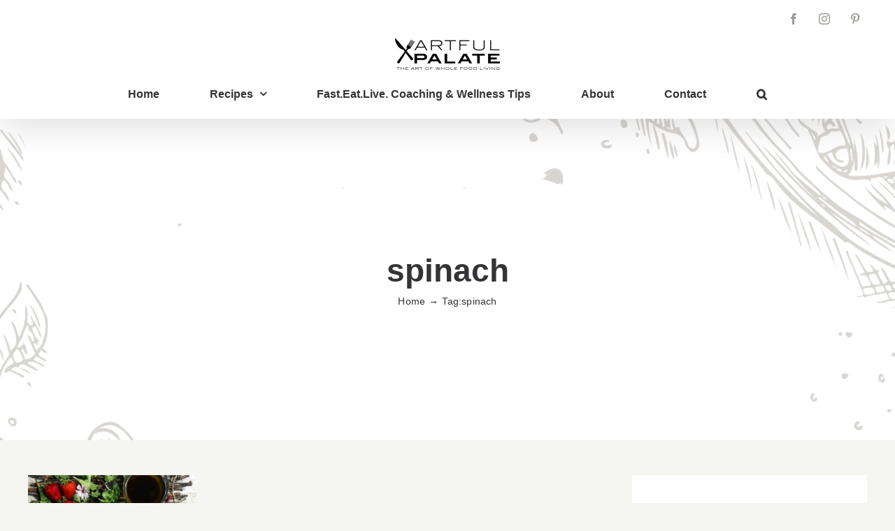

--- FILE ---
content_type: text/html; charset=UTF-8
request_url: https://artfulpalate.com/tag/spinach/
body_size: 32557
content:
<!DOCTYPE html>
<html class="avada-html-layout-wide avada-html-header-position-top avada-html-is-archive" lang="en-US" prefix="og: http://ogp.me/ns# fb: http://ogp.me/ns/fb#">
<head>
	<meta http-equiv="X-UA-Compatible" content="IE=edge" />
	<meta http-equiv="Content-Type" content="text/html; charset=utf-8"/>
	<meta name="viewport" content="width=device-width, initial-scale=1" />
	<title>spinach Archives  - Artful Palate</title><style id="wphb-used-css-post_tag">img:is([sizes=auto i],[sizes^="auto," i]){contain-intrinsic-size:3000px 1500px}.a-stats{--akismet-color-mid-green:#357b49;--akismet-color-white:#fff;max-width:350px;width:auto}.a-stats *{all:unset;box-sizing:border-box}.a-stats strong{font-weight:600}.a-stats a.a-stats__link,.a-stats a.a-stats__link:active,.a-stats a.a-stats__link:visited{background:var(--akismet-color-mid-green);border:none;box-shadow:none;border-radius:8px;color:var(--akismet-color-white);cursor:pointer;display:block;font-family:-apple-system,BlinkMacSystemFont,'Segoe UI',Roboto,Oxygen-Sans,Ubuntu,Cantarell,'Helvetica Neue',sans-serif;font-weight:500;padding:12px;text-align:center;text-decoration:none;transition:all .2s ease}.widget .a-stats a.a-stats__link:focus{background:var(--akismet-color-mid-green);color:var(--akismet-color-white);text-decoration:none}.a-stats a.a-stats__link:hover{filter:brightness(110%);box-shadow:0 4px 12px rgba(0,0,0,.06),0 0 2px rgba(0,0,0,.16)}.a-stats .count{color:var(--akismet-color-white);display:block;font-size:1.5em;line-height:1.4;padding:0 13px;white-space:nowrap}.wpcf7 input[type=url]{direction:ltr}:root{}[class*=" awb-icon-"],[class^=awb-icon-]{speak:never;font-variant:normal;text-transform:none;-webkit-font-smoothing:antialiased;-moz-osx-font-smoothing:grayscale;font-style:normal;font-weight:400;line-height:1;font-family:awb-icons!important}.awb-icon-pinterest:before{content:""}.awb-icon-facebook:before{content:""}.awb-icon-mail:before{content:""}.awb-icon-search:before{content:""}.awb-icon-bars:before{content:""}.awb-icon-instagram:before{content:""}*{box-sizing:border-box}input[type=search],input[type=submit],input[type=text],input[type=url]{-webkit-appearance:none;-webkit-border-radius:0}input[type=search]::-webkit-search-decoration{-webkit-appearance:none}input[type=image]{border:none;padding:0}body{-webkit-text-size-adjust:100%;min-width:320px;color:var(--body_typography-color);font-size:var(--body_typography-font-size, 16px);font-family:var(--body_typography-font-family, inherit);margin:0;overflow:hidden scroll}#boxed-wrapper{overflow-x:clip}#wrapper{overflow:visible}img{vertical-align:top;border-style:none;max-width:100%;height:auto}object{max-width:100%}a{text-decoration:none}input{font-family:var(--body_typography-font-family, inherit);vertical-align:middle;color:var(--body_typography-color)}form{border-style:none;margin:0;padding:0}a,a:after,a:before{transition-property:color,background-color,border-color;transition-duration:.2s;transition-timing-function:linear}#main{clear:both;padding:55px 10px 45px}#main .sidebar.fusion-sticky-sidebar{padding:0}.meta{color:#333;margin:0 0 13px;padding:0;font-size:12px;line-height:14px;list-style:none;overflow:hidden}.meta li{float:left;border-left:1px solid #333;padding:0 8px 0 9px}.meta li:first-child{border-left:0;padding-left:0}#content{float:left;width:71.1702%;min-height:1px}#posts-container{position:relative}.post{margin-bottom:65px}.post .image{margin-bottom:40px}.search input{color:#333;border:1px solid #e7e6e6;padding:8px 15px;font-size:13px;display:block}#s:not(.fusion-form-input){color:#747474;float:left;border:1px solid #d2d2d2;min-width:28%;padding-left:15px;padding-right:15px;font-size:13px}.s{float:none}input[type=text]{color:#747474;box-sizing:border-box;border:1px solid #d2d2d2;width:100%;padding:8px 15px;font-size:13px}.fusion-post-content p,.post-content p{margin:0 0 20px}.fusion-post-content ul.arrow,.post-content ul.arrow{margin:0;padding:0;list-style:none}.fusion-post-content ul.arrow li,.post-content ul.arrow li{margin:0 0 15px;padding:0 0 0 25px;line-height:18px}.fusion-post-content ul.arrow li:before,.post-content ul.arrow li:before{content:"";float:left;text-align:center;-webkit-font-smoothing:antialiased;color:#fff;text-indent:1px;background-color:#65bc7b;background-position:center;background-repeat:no-repeat;border-radius:75px;width:18px;height:18px;margin-left:-25px;margin-right:0;font-family:awb-icons;font-size:14px;font-weight:400;line-height:17px;display:inline-block;position:absolute}.fusion-image-wrapper .fusion-rollover .fusion-rollover-link:before,.fusion-single-line-meta{line-height:1.5}#sliders-container{position:relative}.searchform .fusion-search-form-content{align-items:center;width:100%;display:flex;overflow:hidden}.searchform .fusion-search-form-content .fusion-search-field{flex-grow:1}.searchform .fusion-search-form-content .fusion-search-field input{color:#747474;box-sizing:border-box;background-color:#fff;border:1px solid #d2d2d2;outline:0;width:100%;height:33px;margin:0;padding:8px 15px;font-size:13px}.searchform .fusion-search-form-content .fusion-search-button input[type=submit]{color:#fff;text-indent:0;cursor:pointer;width:33px;height:33px;text-shadow:none;-webkit-font-smoothing:antialiased;background:#000;border:none;border-radius:0;margin:0;padding:0;font-family:awb-icons;font-size:1em;font-weight:400;line-height:33px;transition:all .2s}.fusion-search-form-clean .searchform:not(.fusion-search-form-classic) .fusion-search-form-content{position:relative}.fusion-search-form-clean .searchform:not(.fusion-search-form-classic) .fusion-search-button{position:absolute}.fusion-search-form-clean .searchform:not(.fusion-search-form-classic) .fusion-search-button input[type=submit]{color:#aaa9a9;background-color:#0000}.fusion-live-search .fusion-search-field{z-index:14}.fusion-live-search .fusion-search-button{z-index:14;position:relative}.fusion-live-search .fusion-slider-loading{pointer-events:none;border:.3em solid #ffffff59;border-bottom-color:#fff;width:2.4em;height:2.4em;margin:-1.2em 0 0 -1.2em;display:none}.fusion-live-search .fusion-search-results-wrapper{position:relative}.fusion-live-search .fusion-search-results{z-index:-1;visibility:hidden;opacity:0;background-color:#fff;border-style:solid;width:100%;max-height:250px;margin-top:25px;transition:opacity .3s,margin .3s;position:absolute;overflow-y:auto}.flexslider{margin:0;padding:0}.flexslider .slides li{-webkit-backface-visibility:hidden;display:none}.flexslider .slides{z-index:2}.flexslider{background-color:#0000;margin:0 0 60px;position:relative}.isotope{transition-property:height,width;transition-duration:.8s}.sidebar .widget .slides li div a{padding:0}.fusion-row{margin:0 auto}.fusion-row:after,.fusion-row:before{content:" ";display:table}.fusion-row:after{clear:both}bold,strong{font-weight:bolder}.screen-reader-text{clip:rect(1px,1px,1px,1px);clip-path:inset(50%);border:0;width:1px;height:1px;margin:-1px;padding:0;overflow:hidden;word-wrap:normal!important;position:absolute!important}.screen-reader-text:focus{clip-path:none;color:#333;z-index:100000;background-color:#fff;border-radius:3px;width:auto;height:auto;padding:15px 23px 14px;font-size:1rem;font-weight:700;line-height:normal;text-decoration:none;display:block;top:5px;left:5px;box-shadow:0 0 2px 2px #0009;clip:auto!important}.fusion-rollover-content{width:90%;padding:10px}.fusion-rollover-content .fusion-rollover-title{color:#333;margin:0;font-size:13px;line-height:normal}.fusion-rollover-content .fusion-rollover-title{margin-top:10px;margin-bottom:3px}.fusion-rollover-link{opacity:.9;vertical-align:middle;text-indent:-10000px;background-color:#333;background-clip:padding-box;border-radius:50%;width:35px;height:36px;margin:0;display:inline-block;position:relative}.fusion-slider-loading{color:#0000;border:.5em solid #0003;border-bottom-color:#333;margin:-3em 0 0 -3em;font-size:10px;animation:.8s linear infinite fusion-rotate;position:absolute;top:50%;left:50%}.fusion-slider-loading,.fusion-slider-loading:after{background-clip:padding-box;border-radius:50%;width:6em;height:6em}@keyframes fusion-rotate{0%{transform:rotate(0)}100%{transform:rotate(360deg)}}.fusion-inline-sep{padding:0 5px}.fusion-inline-sep:last-child{display:none}.post-content p{margin-top:0;margin-bottom:20px}#submit,.submit{cursor:pointer}.rich-snippet-hidden{display:none}.fusion-avatar-circle .attachment-recent-works-thumbnail{border-radius:50%}.fusion-page-load-link{display:none}.fusion-disable-outline input{outline:0}.fusion-blog-layout-grid .fusion-meta-info .fusion-alignleft{width:50%}.fusion-blog-layout-grid .fusion-post-grid{margin-bottom:0}.fusion-blog-layout-grid .fusion-post-wrapper:not(.fusion-masonary-is-transparent){border:1px solid #eaeaea;border-bottom-width:3px}.fusion-blog-layout-grid.fusion-blog-layout-grid-3 .post{float:left;width:33.3333%;display:inline-block}.fusion-blog-layout-grid .fusion-post-content,.fusion-blog-layout-grid .post-content{word-wrap:break-word}.fusion-blog-layout-grid.fusion-blog-equal-heights .fusion-post-wrapper .fusion-post-content.post-content{margin-bottom:20px}html:not(.avada-html-layout-boxed):not(.avada-html-layout-framed),html:not(.avada-html-layout-boxed):not(.avada-html-layout-framed) body{background-color:var(--bg_color);background-blend-mode:var(--bg-color-overlay)}body{background-image:var(--bg_image);background-repeat:var(--bg_repeat)}#main,.layout-wide-mode #main,.layout-wide-mode #wrapper,body,html{background-color:var(--content_bg_color)}#main{background-image:var(--content_bg_image);background-repeat:var(--content_bg_repeat)}body:not(.search-results) #posts-container .fusion-blog-layout-grid{margin-top:calc((var(--blog_archive_grid_column_spacing))/ -2);margin-right:calc((var(--blog_archive_grid_column_spacing))/ -2);margin-left:calc((var(--blog_archive_grid_column_spacing))/ -2);margin-bottom:0}body:not(.search-results) #posts-container .fusion-blog-layout-grid .fusion-post-grid{padding:calc((var(--blog_archive_grid_column_spacing))/ 2)}.avada-blog-archive-layout-grid .fusion-blog-archive .fusion-blog-layout-grid .post .fusion-post-content-wrapper,.avada-blog-layout-grid .fusion-blog-archive .fusion-blog-layout-grid .post .fusion-post-content-wrapper{padding:var(--blog_archive_grid_padding-top) var(--blog_archive_grid_padding-right) var(--blog_archive_grid_padding-bottom) var(--blog_archive_grid_padding-left)}.fusion-meta,.fusion-meta-info,.fusion-single-line-meta{font-size:var(--meta_font_size)}#main .post h2 a:hover,.fusion-read-more:hover:after,a:hover{color:var(--link_hover_color)}#nav ul li>a:hover{border-color:var(--link_hover_color)}ul.arrow li:before{background-color:var(--primary_color)}#toTop:hover{background-color:var(--link_hover_color)}#toTop{background-color:var(--totop_background);text-align:center;opacity:0;z-index:100000;pointer-events:none;border-radius:4px 4px 0 0;width:48px;height:35px;line-height:1;transition:opacity .4s ease-in-out,background .2s ease-in-out;position:fixed;bottom:0}.to-top-container #toTop:hover{background-color:var(--totop_background_hover)}#toTop:before{content:"";-webkit-font-smoothing:antialiased;color:var(--totop_icon_color);font-family:awb-icons;font-size:22px;line-height:35px}#toTop:hover:before{color:var(--totop_icon_hover)}#toTop:active,#toTop:focus{background-color:var(--totop_background);outline:0}.to-top-container #toTop{border-radius:var(--totop_border_radius) var(--totop_border_radius) 0 0}.to-top-floating #toTop{border-radius:var(--totop_border_radius) var(--totop_border_radius) var(--totop_border_radius) var(--totop_border_radius);width:44px;height:44px;bottom:30px}.to-top-floating #toTop:before{line-height:42px}.to-top-left #toTop{left:75px}.fusion-header-wrapper{z-index:10011;position:relative}.fusion-header-wrapper .tooltip{z-index:10030}.fusion-header-sticky-height{display:none}.fusion-header{backface-visibility:hidden;padding-left:30px;padding-right:30px;transition:background-color .25s ease-in-out}.fusion-header-v5 .fusion-header{border-bottom:1px solid #0000}.fusion-secondary-header{background-color:var(--header_top_bg_color);border-bottom:1px solid #0000}.fusion-secondary-header .fusion-alignleft{float:left;flex-grow:1;margin-right:0}.fusion-secondary-header .fusion-alignright{float:right;flex-grow:1;margin-left:0}.fusion-secondary-header .fusion-alignright>*{float:right}.fusion-secondary-header .fusion-row{justify-content:space-between;align-items:center;display:flex}.fusion-secondary-header .fusion-mobile-nav-holder{width:80%;margin:0 auto}.fusion-secondary-main-menu{backface-visibility:hidden;border-bottom:1px solid #0000;padding-left:30px;padding-right:30px}.fusion-secondary-main-menu .fusion-main-menu{float:none}.fusion-secondary-main-menu .fusion-main-menu .searchform{float:none;margin-left:0;padding:0;display:block}.fusion-secondary-main-menu .fusion-mobile-menu-search{margin:5px 0}.fusion-header-v5 .fusion-main-menu{float:none}.fusion-header-v5 .fusion-main-menu .fusion-menu{flex-wrap:wrap;display:flex}.fusion-header-menu-align-center .fusion-menu{justify-content:center}.fusion-header-v5 .fusion-header{transition:none}.fusion-header-v5.fusion-logo-center .fusion-logo{float:none;text-align:center}.fusion-header-v5.fusion-logo-center .fusion-logo a{display:inline-block}.fusion-logo{float:left;max-width:100%;display:block}.fusion-logo:after,.fusion-logo:before{content:" ";display:table}.fusion-logo:after{clear:both}.fusion-logo a{max-width:100%;display:block}.fusion-logo img{width:auto}.fusion-main-menu{float:right;z-index:200;position:relative;overflow:hidden}.fusion-header-v5 .fusion-main-menu:hover{overflow:visible}.fusion-main-menu>ul>li:last-child{padding-right:0}.fusion-main-menu>ul>li>a{-webkit-font-smoothing:subpixel-antialiased;align-items:center;line-height:1;display:flex}.fusion-main-menu ul{margin:0;padding:0;list-style:none}.fusion-main-menu ul a{box-sizing:content-box;display:block}.fusion-main-menu li{float:left;cursor:pointer;margin:0;padding:0;position:relative}.fusion-main-menu li:hover>.sub-menu{visibility:visible;opacity:1}.fusion-main-menu .fusion-dropdown-menu{overflow:hidden}.fusion-main-menu .sub-menu{visibility:hidden;opacity:0;z-index:1;transition:opacity .2s ease-in;position:absolute;left:0}.fusion-main-menu .sub-menu ul{top:0}.fusion-main-menu .sub-menu li{float:none;margin:0;padding:0}.fusion-main-menu .sub-menu a{text-indent:0;border:0;height:auto;padding:7px 20px;line-height:19px;transition:color .2s ease-in-out,background-color .2s ease-in-out,border-color .2s ease-in-out,height,line-height}.fusion-main-menu .fusion-custom-menu-item-contents{visibility:hidden;opacity:0;transition:opacity .2s ease-in;position:absolute;left:auto;right:0}.fusion-main-menu .fusion-main-menu-search a{cursor:pointer;font-family:awb-icons}.fusion-main-menu .fusion-main-menu-search a:after{content:"";border-radius:50%}.fusion-main-menu .fusion-main-menu-search .fusion-custom-menu-item-contents{text-align:right;border:1px solid #0000;padding:25px;display:none}.fusion-secondary-menu{z-index:210;position:relative}.fusion-secondary-menu ul{margin:0;padding:0;list-style:none}.fusion-secondary-menu>ul>li{float:left;border-left:1px solid #0000}.fusion-secondary-menu>ul>li:first-child{border-left:none}.fusion-secondary-menu>ul>li>a{align-items:center;padding:0 13px;display:flex;position:relative}.fusion-secondary-menu>ul>li>.sub-menu .sub-menu{top:-1px}.fusion-secondary-menu li{position:relative}.fusion-secondary-menu .sub-menu{z-index:1;visibility:hidden;opacity:0;border:1px solid #0000;border-bottom-right-radius:2px;border-bottom-left-radius:2px;transition:opacity .2s ease-in;display:block;position:absolute;left:-1px}.fusion-secondary-menu .sub-menu a{border-bottom:1px solid #0000;padding:7px 10px;line-height:normal;transition:color .2s ease-in-out,background-color .2s ease-in-out,border-color .2s ease-in-out,height,line-height;display:block}.fusion-secondary-menu .sub-menu>li:last-child>a{border-bottom:none}.fusion-secondary-menu li:hover>.sub-menu{visibility:visible;opacity:1}.fusion-secondary-menu .fusion-custom-menu-item-contents{visibility:hidden;opacity:0;transition:opacity .2s ease-in;position:absolute;left:-1px}.fusion-social-links-header{margin-top:10px}.fusion-social-links-header .fusion-social-networks a{font-size:var(--header_social_links_font_size)}.fusion-social-links-header .fusion-social-networks.boxed-icons .fusion-social-network-icon{color:var(--header_social_links_icon_color)}.fusion-social-links-header .fusion-social-networks.boxed-icons .fusion-social-network-icon:not(.custom){background-color:var(--header_social_links_box_color);border-color:var(--header_social_links_box_color);border-radius:var(--header_social_links_boxed_radius)}.fusion-social-links-header .fusion-social-networks.boxed-icons a{padding:var(--header_social_links_boxed_padding);width:calc(var(--header_social_links_font_size) + (2 * (var(--header_social_links_boxed_padding))) + 2px)}.fusion-social-links-header .fusion-social-networks.boxed-icons a img{max-height:calc(var(--header_social_links_font_size) + (2 * (var(--header_social_links_boxed_padding))) + 2px)}.fusion-social-links-header .fusion-social-networks .fusion-social-network-icon{color:var(--header_social_links_icon_color)}.fusion-caret{margin-left:9px}.fusion-caret .fusion-dropdown-indicator{vertical-align:middle}.fusion-caret .fusion-dropdown-indicator:before{content:"";font-family:awb-icons;font-style:normal}.sub-menu .fusion-caret{margin-left:0;position:absolute;right:15px}.sub-menu .fusion-caret .fusion-dropdown-indicator:before{content:""}.fusion-mobile-nav-holder{clear:both;color:#333;display:none}.fusion-mobile-nav-holder .menu-text{-webkit-font-smoothing:auto}.fusion-mobile-nav-holder ul{margin:0;padding:0;list-style:none}.fusion-mobile-nav-holder>ul{border-bottom:1px solid #0000;border-left:1px solid #0000;border-right:1px solid #0000;margin:0;padding:0;list-style:none;display:none}.fusion-mobile-menu-design-modern .fusion-mobile-nav-holder>ul{border:none;border-top:1px solid #0000}.fusion-mobile-menu-design-modern .fusion-header>.fusion-row{position:relative}.fusion-mobile-menu-icons{vertical-align:middle;text-align:right;display:none;position:relative;top:0;right:0}.fusion-mobile-menu-icons a{float:right;margin-left:20px;font-size:21px}.fusion-mobile-menu-search{margin-top:15px;display:none}.fusion-header-shadow:after{content:"";z-index:99996;pointer-events:none;height:100%;position:absolute;top:0}.fusion-header-shadow:after{width:100%;left:0}.fusion-header-shadow>div{box-shadow:0 10px 50px -2px #00000024}body:not(.fusion-header-layout-v6) .fusion-header{-webkit-transform:translate3d(0,0,0);-moz-transform:none}body:not(.fusion-header-layout-v6).fusion-top-header .fusion-main-menu>ul>li:not(.fusion-menu-item-button)>a.fusion-bottombar-highlight:not(.fusion-main-menu-icon){position:relative}body:not(.fusion-header-layout-v6).fusion-top-header .fusion-main-menu>ul>li:not(.fusion-menu-item-button)>a.fusion-bottombar-highlight:not(.fusion-main-menu-icon):after{content:" ";border-top-style:solid;width:100%;transition:transform .2s ease-in-out;position:absolute;top:calc(50% + 1.15em);left:0;transform:scaleX(0)}body:not(.fusion-header-layout-v6).fusion-top-header .fusion-main-menu>ul>li:not(.fusion-menu-item-button)>a.fusion-bottombar-highlight:not(.fusion-main-menu-icon):hover:after{transform:scaleX(1)}.fusion-top-header.menu-text-align-center .fusion-main-menu>ul>li>a{justify-content:center}.fusion-body .fusion-main-menu .fusion-main-menu-icon{border-color:#0000}.fusion-header-v5 .fusion-header,.fusion-mobile-menu-design-modern .fusion-secondary-header .fusion-alignleft,.fusion-secondary-header,.fusion-secondary-main-menu{border-bottom-color:var(--header_border_color)}.fusion-mobile-menu-design-modern .fusion-secondary-header .fusion-alignleft{border-top-color:var(--header_border_color)}.fusion-header-wrapper .fusion-row{padding-left:var(--header_padding-left);padding-right:var(--header_padding-right)}.fusion-header .fusion-row{padding-top:var(--header_padding-top);padding-bottom:var(--header_padding-bottom)}.fusion-top-header .fusion-header{background-color:var(--header_bg_color)}.avada-html-is-archive .fusion-top-header .fusion-header{background-color:var(--archive_header_bg_color,var(--header_bg_color))}.fusion-header-wrapper .fusion-row{max-width:var(--site_width)}html:not(.avada-has-site-width-percent) #main,html:not(.avada-has-site-width-percent) .fusion-secondary-header{padding-left:30px;padding-right:30px}.fusion-header .fusion-logo{margin:var(--logo_margin-top) var(--logo_margin-right) var(--logo_margin-bottom) var(--logo_margin-left)}.fusion-main-menu>ul>li{padding-right:var(--nav_padding)}.fusion-main-menu>ul>li>a{border-color:#0000}.fusion-main-menu>ul>li>a:not(.fusion-logo-link):not(.awb-icon-sliding-bar):hover{border-color:var(--menu_hover_first_color)}.fusion-main-menu>ul>li>a:not(.fusion-logo-link):hover{color:var(--menu_hover_first_color)}.fusion-main-menu .sub-menu{font-family:var(--body_typography-font-family);font-weight:var(--body_typography-font-weight);width:var(--dropdown_menu_width);background-color:var(--menu_sub_bg_color)}.fusion-main-menu .sub-menu ul{left:var(--dropdown_menu_width)}.fusion-main-menu .sub-menu li a{font-family:var(--body_typography-font-family);font-weight:var(--body_typography-font-weight);padding-top:var(--mainmenu_dropdown_vertical_padding);padding-bottom:var(--mainmenu_dropdown_vertical_padding);color:var(--menu_sub_color);font-size:var(--nav_dropdown_font_size)}.fusion-main-menu .sub-menu li a:hover{background-color:var(--menu_bg_hover_color)}.fusion-main-menu .fusion-custom-menu-item-contents{font-family:var(--body_typography-font-family);font-weight:var(--body_typography-font-weight)}.fusion-main-menu .fusion-main-menu-search .fusion-custom-menu-item-contents{background-color:var(--menu_sub_bg_color);border-color:var(--menu_sub_sep_color)}.fusion-main-menu .fusion-main-menu-icon:after{color:var(--nav_typography-color)}.fusion-main-menu .fusion-main-menu-icon:hover:after{color:var(--menu_hover_first_color)}.fusion-main-menu .fusion-dropdown-menu .sub-menu li a{font-family:var(--body_typography-font-family);font-weight:var(--body_typography-font-weight);padding-top:var(--mainmenu_dropdown_vertical_padding);padding-bottom:var(--mainmenu_dropdown_vertical_padding);border-bottom-color:var(--menu_sub_sep_color);color:var(--menu_sub_color);font-size:var(--nav_dropdown_font_size)}body:not(.fusion-header-layout-v6) .fusion-main-menu>ul>li>a,body:not(.fusion-top-header) .fusion-main-menu>ul>li>a{height:var(--nav_height)}.avada-menu-highlight-style-bottombar .fusion-main-menu .sub-menu{border-top:var(--dropdown_menu_top_border_size) solid var(--menu_hover_first_color)}.avada-menu-highlight-style-bottombar .fusion-main-menu .sub-menu ul{top:calc((var(--dropdown_menu_top_border_size)) * -1)}.avada-has-megamenu-shadow .fusion-main-menu .sub-menu{box-shadow:1px 1px 30px #0000000f}.sub-menu .fusion-caret{top:var(--mainmenu_dropdown_vertical_padding)}body:not(.avada-has-mainmenu-dropdown-divider) .fusion-main-menu .fusion-dropdown-menu .sub-menu li a{border-bottom:none}.fusion-main-menu>ul>li>a{font-family:var(--nav_typography-font-family);font-weight:var(--nav_typography-font-weight);font-size:var(--nav_typography-font-size);letter-spacing:var(--nav_typography-letter-spacing);text-transform:var(--nav_typography-text-transform);font-style:var(--nav_typography-font-style,normal)}.fusion-main-menu>ul>li>a{color:var(--nav_typography-color)}.fusion-secondary-menu .sub-menu{background-color:var(--header_top_sub_bg_color);width:var(--topmenu_dropwdown_width);border-color:var(--header_top_menu_sub_sep_color)}.fusion-secondary-menu .sub-menu a{color:var(--header_top_menu_sub_color);border-color:var(--header_top_menu_sub_sep_color)}.fusion-secondary-menu .sub-menu a:hover{color:var(--header_top_menu_sub_hover_color);background-color:var(--header_top_menu_bg_hover_color)}.fusion-secondary-menu .fusion-custom-menu-item-contents{background-color:var(--header_top_sub_bg_color);color:var(--header_top_menu_sub_color);width:var(--topmenu_dropwdown_width);border-color:var(--header_top_menu_sub_sep_color)}.fusion-secondary-menu>ul>li{border-color:var(--header_top_first_border_color)}.fusion-secondary-menu>ul>li>.sub-menu .sub-menu{left:calc(var(--topmenu_dropwdown_width) - 2px)}.fusion-secondary-menu>ul>li>a{height:var(--sec_menu_lh)}.fusion-secondary-main-menu{background-color:var(--menu_h45_bg_color)}.fusion-secondary-header{color:var(--snav_color);font-size:var(--snav_font_size)}.fusion-secondary-header a,.fusion-secondary-header a:hover{color:var(--snav_color)}.fusion-mobile-menu-icons{margin-top:var(--mobile_menu_icons_top_margin)}.fusion-mobile-menu-icons a,.fusion-mobile-menu-icons a:after,.fusion-mobile-menu-icons a:before{color:var(--mobile_menu_toggle_color)}.fusion-mobile-nav-holder>ul{border-color:var(--mobile_menu_border_color)}.fusion-mobile-nav-holder>ul li a{font-family:var(--mobile_menu_typography-font-family);font-weight:var(--mobile_menu_typography-font-weight);font-style:var(--mobile_menu_typography-font-style,normal)}.fusion-mobile-menu-design-modern .fusion-mobile-nav-holder>ul{border-color:var(--mobile_menu_border_color)}.avada-menu-highlight-style-bottombar.fusion-top-header:not(.fusion-header-layout-v6) .fusion-main-menu>ul>li>.fusion-bottombar-highlight:after{border-top:var(--nav_highlight_border) solid var(--menu_hover_first_color)}.avada-image-rollover-direction-fade .fusion-image-wrapper .fusion-rollover{transition:opacity .5s ease-in-out;transform:translateY(0)}.fusion-image-wrapper .fusion-rollover .fusion-rollover-link{width:calc((var(--image_rollover_icon_size)) * 1.5);height:calc((var(--image_rollover_icon_size)) * 1.5);background-color:#0000}.avada-image-rollover-circle-yes .fusion-image-wrapper .fusion-rollover .fusion-rollover-link{width:calc((var(--image_rollover_icon_size)) * 2.41);height:calc((var(--image_rollover_icon_size)) * 2.41);background-color:var(--image_rollover_text_color);line-height:2.41}.fusion-image-wrapper.hover .fusion-rollover{opacity:1}.avada-image-rollover-direction-fade .fusion-image-wrapper.hover .fusion-rollover,.avada-image-rollover-direction-fade .fusion-image-wrapper:hover .fusion-rollover{transform:translateX(0)}.fusion-image-wrapper .fusion-rollover .fusion-rollover-content .fusion-rollover-title a,.fusion-image-wrapper .fusion-rollover .fusion-rollover-content a,.fusion-rollover .fusion-rollover-content .fusion-rollover-title{color:var(--image_rollover_text_color)}.searchform .fusion-search-form-content .fusion-search-button input[type=submit],.searchform .fusion-search-form-content .fusion-search-field input,input.s,input[type=text]{height:var(--form_input_height);padding-top:0;padding-bottom:0}.searchform .fusion-search-form-content .fusion-search-button input[type=submit]{width:var(--form_input_height)}.searchform .fusion-search-form-content .fusion-search-button input[type=submit]{line-height:var(--form_input_height)}.fusion-main-menu .fusion-main-menu-search .fusion-custom-menu-item-contents{width:var(--form_input_height-main-menu-search-width)}input.s,input[type=text]{background-color:var(--form_bg_color);font-size:var(--form_text_size);color:var(--form_text_color)}input.s:focus,input[type=text]:focus{border-color:var(--form_focus_border_color)}.searchform .fusion-search-form-content .fusion-search-field input{background-color:var(--form_bg_color);font-size:var(--form_text_size)}.fusion-search-form-clean .searchform:not(.fusion-search-form-classic) .fusion-search-form-content .fusion-search-button input[type=submit],input.s .placeholder{font-size:var(--form_text_size);color:var(--form_text_color)}.fusion-search-form-clean .searchform:not(.fusion-search-form-classic) .fusion-search-form-content .fusion-search-button input[type=submit]:focus,input.s .placeholder:focus{border-color:var(--form_focus_border_color)}.searchform .fusion-search-form-content .fusion-search-field input{color:var(--form_text_color)}.searchform .fusion-search-form-content .fusion-search-field input:focus{border-color:var(--form_focus_border_color)}.fusion-live-search .fusion-search-results{background-color:var(--form_bg_color);font-size:var(--form_text_size);color:var(--form_text_color);border-radius:var(--form_border_radius)}.fusion-live-search .fusion-search-results:focus{border-color:var(--form_focus_border_color)}.fusion-live-search .fusion-search-results{border-color:var(--form_focus_border_color);border-width:var(--form_border_width-top) var(--form_border_width-right) var(--form_border_width-bottom) var(--form_border_width-left)}.searchform .s::placeholder,input.s::placeholder,input::placeholder{color:var(--form_text_color)}.searchform .s::-moz-placeholder,input.s::-moz-placeholder,input::-moz-placeholder{color:var(--form_text_color)}.fusion-search-form-clean .fusion-live-search .fusion-slider-loading{border-bottom-color:var(--form_text_color);border-top-color:var(--form_text_color-35a);border-right-color:var(--form_text_color-35a);border-left-color:var(--form_text_color-35a)}.searchform .fusion-search-form-content .fusion-search-field input,input.s,input[type=text]{border-width:var(--form_border_width-top) var(--form_border_width-right) var(--form_border_width-bottom) var(--form_border_width-left);border-color:var(--form_border_color);border-radius:var(--form_border_radius)}.fusion-blog-layout-grid .post .fusion-post-wrapper{background-color:var(--timeline_bg_color)}.fusion-blog-layout-grid .post .flexslider,.fusion-blog-layout-grid .post .fusion-post-wrapper{border-color:var(--timeline_color)}.avada-has-transparent-timeline_color .fusion-blog-layout-grid .post .flexslider,.avada-has-transparent-timeline_color .fusion-blog-layout-grid .post .fusion-post-wrapper{border:none}.fusion-blog-layout-grid .post .fusion-content-sep{border-color:var(--grid_separator_color)}:root{}#main .fusion-row,.fusion-footer-widget-area .fusion-row,.fusion-page-title-row{max-width:var(--site_width)}html:not(.avada-has-site-width-percent) #main,html:not(.avada-has-site-width-percent) .fusion-footer-copyright-area,html:not(.avada-has-site-width-percent) .fusion-footer-widget-area{padding-left:30px;padding-right:30px}body.has-sidebar #main .sidebar{width:var(--sidebar_width)}body.has-sidebar #content{width:calc(100% - var(--sidebar_width) - var(--sidebar_gutter))}#main{padding-left:30px;padding-right:30px;padding-top:var(--main_padding-top);padding-bottom:var(--main_padding-bottom)}.layout-wide-mode #wrapper{width:100%;max-width:none}body .fusion-content-widget-area .button{margin-left:15px}.fusion-content-widget-area>section:last-child{margin-bottom:0}.fusion-content-widget-area .widget{margin-bottom:45px;position:relative}.fusion-content-widget-area .widget ul{margin:0;padding:0;list-style:none}.fusion-content-widget-area .widget li{margin:0;padding:0;display:block}.fusion-content-widget-area .widget li a{display:inline}.fusion-content-widget-area .widget li a{color:#838383}.fusion-content-widget-area input.s{width:100%;margin-right:0}.fusion-content-widget-area .fusion-image-wrapper .fusion-rollover .fusion-rollover-content a:hover{color:#333}.sidebar{float:right;width:23.4043%}.sidebar.fusion-sticky-sidebar .fusion-sidebar-inner-content>section:last-child{margin-bottom:0!important}.sidebar .widget{margin-bottom:45px;position:relative}.sidebar .widget ul{margin:0;padding:0;list-style:none}.sidebar .widget li{margin:0;padding:0;display:block}.fusion-content-widget-area .s{width:100%}.fusion-widget-area ul.arrow{margin:0;padding:0;list-style:none}.fusion-widget-area ul.arrow li:before{content:" ";float:left;background-color:#65bc7b;background-position:center;background-repeat:no-repeat;border-radius:75px;width:18px;height:18px;margin-left:0;margin-right:10px;display:inline-block}.fusion-widget-area ul.arrow li{margin:0 0 15px;padding:0;line-height:18px}.fusion-widget-area .sub-menu{margin-left:15px}.fusion-widget-area .fusion-vertical-menu-widget .sub-menu{margin-left:0}.fusion-widget-area .widget>ul>li:first-child{padding-top:0}.fusion-widget-area .flexslider .slides>li{padding-top:0;padding-bottom:0}.fusion-tabs-widget .fusion-tabs-widget-wrapper{border:1px solid #eaeaea}.fusion-tabs-widget .fusion-tabs-nav ul{margin:0;padding:0;list-style:none;display:flex}.fusion-tabs-widget .fusion-tabs-nav ul li{border-right:1px solid;flex:1;margin:0;padding:0}.fusion-tabs-widget .fusion-tabs-nav ul li:last-child{border-right:none}.fusion-tabs-widget .fusion-tabs-nav ul li a{color:#333;text-align:center;background:#f1f2f2;border-top:3px solid #0000;padding:11px 0;font-size:13px;transition:all .2s;display:block}.fusion-footer-widget-area .fusion-widget-area .fusion-column .fusion-tabs-widget .fusion-tabs-nav ul li a{padding:11px 0}.fusion-tabs-widget .fusion-tabs-nav ul li.active a{border-top:3px solid #65bc7b}.fusion-tabs-widget .fusion-tabs-widget-content .fusion-tabs-widget-items{margin:0;padding:0;list-style:none}.fusion-tabs-widget .fusion-tabs-widget-content .fusion-tabs-widget-items li{border-bottom:1px solid #e2e2e2;padding:20px 15px;overflow:hidden}.fusion-tabs-widget .fusion-tabs-widget-content .fusion-tabs-widget-items li:last-child{border-bottom:0}.fusion-tabs-widget .fusion-tabs-widget-content .image{float:left;width:52px;margin-right:13px}.fusion-tabs-widget .fusion-tabs-widget-content .image a{text-indent:0;width:auto;height:auto;line-height:normal}.fusion-tabs-widget .fusion-tabs-widget-content .post-holder a{line-height:normal;display:block;overflow:hidden}.fusion-tabs-widget .fusion-tabs-widget-content .post-holder p{margin:0 0 2px}.fusion-tabs-widget .fusion-tabs-widget-content .post-holder .fusion-meta{margin-top:2px}.fusion-tabs-widget .fusion-tabs-widget-content .post-holder .fusion-meta p>a{display:inline}.fusion-tabs-widget .fusion-tabs-clean.fusion-tabs-widget-wrapper{border:none}.fusion-tabs-widget .fusion-tabs-clean.fusion-tabs-widget-wrapper .fusion-tabs-nav{margin-bottom:28px}.fusion-tabs-widget .fusion-tabs-clean.fusion-tabs-widget-wrapper .fusion-tabs-nav ul li a{border-top:none;padding:14px 0}.fusion-footer-widget-area .fusion-widget-area .fusion-column .fusion-tabs-widget .fusion-tabs-clean.fusion-tabs-widget-wrapper .fusion-tabs-nav ul li a{padding:14px 0}.fusion-tabs-widget .fusion-tabs-clean.fusion-tabs-widget-wrapper .fusion-tabs-nav ul li.active a{border-top:none}.fusion-tabs-widget .fusion-tabs-clean.fusion-tabs-widget-wrapper .fusion-tabs-widget-content{background:0 0}.fusion-tabs-widget .fusion-tabs-clean.fusion-tabs-widget-wrapper .fusion-tabs-widget-content .fusion-tabs-widget-items li{border-bottom:none;align-items:center;padding:13px 0;display:flex}.fusion-tabs-widget .fusion-tabs-clean.fusion-tabs-widget-wrapper .fusion-tabs-widget-content .image{flex-shrink:0}#wrapper .fusion-vertical-menu-widget .menu{border-top:1px solid #0000;border-right:1px solid #0000}#wrapper .fusion-vertical-menu-widget .menu li a{border-bottom:1px solid #0000;border-right-color:#0000;padding:8px 0;display:block}#wrapper .fusion-vertical-menu-widget .menu li a .arrow{vertical-align:middle;display:none}#wrapper .fusion-vertical-menu-widget .menu li a .arrow:before{content:"";font-family:awb-icons}#wrapper .fusion-vertical-menu-widget .menu .menu-item-has-children>a>.arrow{padding:0 5px;display:inline-block}#wrapper .fusion-vertical-menu-widget .menu li.menu-item-has-children ul{display:none}#wrapper .fusion-vertical-menu-widget.right .menu{text-align:right;border-left:1px solid #0000;border-right:0}#wrapper .fusion-vertical-menu-widget.right .menu>li>a{padding-right:20px}#wrapper .fusion-vertical-menu-widget.right .menu li a{padding-left:10px}#wrapper .fusion-vertical-menu-widget.right .menu li a .arrow:before{content:""}#wrapper .fusion-vertical-menu-widget.right .menu .sub-menu{margin-right:30px}#wrapper .fusion-vertical-menu-widget.left .menu{text-align:left}#wrapper .fusion-vertical-menu-widget.left .menu>li>a{padding-left:20px}#wrapper .fusion-vertical-menu-widget.left .menu li a{padding-right:10px}#wrapper .fusion-vertical-menu-widget.left .menu .sub-menu{margin-left:30px}#wrapper .fusion-vertical-menu-widget.no-border.left .menu li a .arrow{text-align:right;width:40px;padding-right:0}#wrapper .fusion-vertical-menu-widget.no-border.right .menu li a .arrow{text-align:left;width:40px;padding-left:0}.fusion-vertical-menu-widget ul.menu li a{font-family:var(--nav_typography-font-family);font-weight:var(--nav_typography-font-weight);font-size:var(--nav_typography-font-size);letter-spacing:var(--nav_typography-letter-spacing);text-transform:var(--nav_typography-text-transform)}#main .fusion-sticky-sidebar .fusion-sidebar-inner-content,#main .sidebar:not(.fusion-sticky-sidebar){background-color:var(--sidebar_bg_color)}#main .sidebar{padding:var(--sidebar_padding)}#main .sidebar.fusion-sticky-sidebar .fusion-sidebar-inner-content{padding:var(--sidebar_padding-percent_to_vw)}.sidebar .widget .heading .widget-title,.sidebar .widget .widget-title{background-color:var(--sidebar_widget_bg_color);padding:var(--sidebar_widget_bg_color-opaque-padding)}.sidebar .widget .widget-title{font-size:var(--sidew_font_size)}.sidebar .widget .heading h4,.sidebar .widget .widget-title{color:var(--sidebar_heading_color)}.fusion-content-widget-area .widget li a:hover,.fusion-content-widget-area .widget li a:hover:before{color:var(--link_hover_color)}.fusion-content-widget-area .fusion-tabs-widget .fusion-tabs-nav ul li.active a{border-top-color:var(--primary_color)}.fusion-content-widget-area .widget li a{color:var(--link_color)}.fusion-live-search .fusion-search-results{max-height:var(--live_search_results_height)}.search #posts-container .fusion-blog-layout-grid{margin-top:calc((var(--search_grid_column_spacing))/ -2);margin-right:calc((var(--search_grid_column_spacing))/ -2);margin-bottom:0;margin-left:calc((var(--search_grid_column_spacing))/ -2)}.search #posts-container .fusion-blog-layout-grid .fusion-post-grid{padding:calc((var(--search_grid_column_spacing))/ 2)}.fusion-social-networks.boxed-icons .fusion-social-network-icon:not(.custom){background-color:var(--footer_social_links_box_color);border-color:var(--footer_social_links_box_color)}.fusion-footer-widget-column{margin-bottom:50px}.fusion-footer-widget-column:last-child{margin-bottom:0}.fusion-footer-widget-column .flexslider a{border:0;padding:0}.fusion-footer footer .fusion-columns .fusion-column{padding-left:var(--footer_widgets_padding);padding-right:var(--footer_widgets_padding)}.fusion-body .fusion-footer-widget-area-center .fusion-columns .fusion-column{text-align:center}.fusion-footer footer .fusion-columns{margin:0 calc((var(--footer_widgets_padding)) * -1)}.fusion-footer footer .fusion-columns .fusion-column.fusion-has-widgets{border-color:var(--footer_divider_color)}.ltr .fusion-footer footer .fusion-columns .fusion-column.fusion-has-widgets{border-right-width:var(--footer_divider_line_size);border-right-style:var(--footer_divider_line_style)}.fusion-footer footer .fusion-row .fusion-columns{display:var(--footer_divider_line-flex);flex-flow:wrap}.ltr .fusion-footer footer .fusion-row .fusion-columns .fusion-column.fusion-column-last{border-right:none}.fusion-footer-copyright-area{z-index:10;padding:var(--copyright_padding-top) 10px var(--copyright_padding-bottom);border-top:var(--copyright_border_size) solid var(--copyright_border_color);background-color:var(--copyright_bg_color);position:relative}.fusion-footer-copyright-area .fusion-row{max-width:var(--site_width)}.fusion-footer-copyright-area>.fusion-row{padding-left:var(--footer_area_padding-left);padding-right:var(--footer_area_padding-right)}.fusion-copyright-notice a{color:var(--copyright_link_color)}.fusion-footer-copyright-area a:hover{color:var(--copyright_link_color_hover)}.fusion-copyright-content{width:100%;display:table}.fusion-copyright-notice{vertical-align:middle;color:var(--copyright_text_color);font-size:var(--copyright_font_size);margin:0;padding:0;display:table-cell}.fusion-body .fusion-footer-copyright-center .fusion-copyright-content{text-align:center;display:block}.fusion-body .fusion-footer-copyright-center .fusion-copyright-notice{text-align:center;width:100%;display:block}.fusion-footer-widget-area{padding:var(--footer_area_padding-top) 10px var(--footer_area_padding-bottom);border-top:var(--footer_border_size) solid var(--footer_border_color);background-image:var(--footerw_bg_image);background-repeat:var(--footerw_bg_repeat);background-color:var(--footer_bg_color);background-size:var(--footerw_bg_full-size);background-position:var(--footerw_bg_full-position);color:var(--footer_text_color);backface-visibility:hidden;position:relative}.fusion-footer-widget-area .fusion-footer-widget-column .fusion-columns{margin-left:0;margin-right:0}.fusion-footer-widget-area .fusion-footer-widget-column .fusion-column{padding-bottom:3px;padding-left:3px;padding-right:3px}.fusion-footer-widget-area .fusion-footer-widget-column:not(.widget_icl_lang_sel_widget) ul:first-child>li:first-child>a,.fusion-footer-widget-area .fusion-footer-widget-column:not(.widget_icl_lang_sel_widget)>ul>li:first-child>a{background-image:none;padding-top:0}.fusion-footer-widget-area ul{margin:0;padding:0;font-size:12px;list-style:none}.fusion-footer-widget-area ul li{border-color:var(--footer_divider_color)}.fusion-footer-widget-area ul li a{display:block;position:relative}.fusion-footer-widget-area ul li a:hover{color:var(--footer_link_color_hover)}.fusion-footer-widget-area .widget-title{text-transform:var(--footer_headings_typography-text-transform,uppercase);font-family:var(--footer_headings_typography-font-family);font-size:var(--footer_headings_typography-font-size);font-weight:var(--footer_headings_typography-font-weight);line-height:var(--footer_headings_typography-line-height);letter-spacing:var(--footer_headings_typography-letter-spacing);font-style:var(--footer_headings_typography-font-style,normal);color:var(--footer_headings_typography-color);margin:0 0 28px}.fusion-footer-widget-area a{color:var(--footer_link_color)}.fusion-footer-widget-area a:hover{color:var(--link_hover_color)}.fusion-footer-widget-area .widget>ul>li:first-child{padding-top:0}.fusion-footer-widget-area .widget li a:before{color:var(--footer_link_color)}.fusion-footer-widget-area .widget a:hover,.fusion-footer-widget-area .widget li a:hover:before{color:var(--footer_link_color_hover)}.fusion-footer-widget-area .fusion-tabs-widget .fusion-tabs-nav ul li{border-color:var(--footer_bg_color)}.fusion-footer-widget-area .fusion-tabs-widget .fusion-tabs-nav ul li a{color:var(--footer_link_color);background:#0003}.fusion-footer-widget-area .fusion-tabs-widget .fusion-tabs-nav ul li a:hover{background:0 0}.fusion-footer-widget-area .fusion-tabs-widget .fusion-tabs-nav ul li.active a{border-color:var(--footer_link_color_hover);background:0 0}.fusion-footer-widget-area .fusion-tabs-widget .fusion-tabs-widget-content .post-holder a{color:var(--footer_link_color)}.fusion-footer-widget-area .fusion-tabs-widget .fusion-tabs-widget-content .post-holder a:hover{color:var(--footer_link_color_hover)}.fusion-footer-widget-area .fusion-tabs-widget .fusion-tabs-clean .fusion-tabs-nav ul,.fusion-footer-widget-area .fusion-tabs-widget .fusion-tabs-clean .fusion-tabs-nav ul li,.fusion-footer-widget-area .fusion-tabs-widget .fusion-tabs-widget-content .fusion-tabs-widget-items li{border-color:var(--footer_divider_color)}.fusion-footer-widget-area .fusion-vertical-menu-widget ul.menu li a{color:var(--footer_link_color)}.fusion-footer-widget-area .fusion-vertical-menu-widget ul.menu li a:hover{color:var(--link_hover_color)}.fusion-footer-widget-area .fusion-tabs-clean .fusion-tabs-nav ul{border:1px solid var(--footer_divider_color)}.fusion-footer-widget-area>.fusion-row{padding-left:var(--footer_area_padding-left);padding-right:var(--footer_area_padding-right)}.fusion-page-title-bar{clear:both;height:var(--page_title_height);background-position:center;background-repeat:no-repeat;background-origin:border-box;background-color:var(--page_title_bg_color);background-image:var(--page_title_bg);border-top:1px solid;border-bottom:1px solid;border-color:var(--page_title_border_color);background-size:auto;width:100%;padding:0 10px}.fusion-page-title-bar h1{color:#343333;margin:0;padding:0;font-size:14px;font-weight:400;line-height:26px}.fusion-page-title-bar h1{color:var(--page_title_color);font-size:18px}.fusion-page-title-bar .fusion-page-title-row h1{font-size:var(--page_title_font_size);line-height:var(--page_title_line_height)}@media only screen and (resolution >= 144dpi),only screen and (resolution >= 1.5x){.fusion-page-title-bar{background-image:var(--page_title_bg_retina,var(--page_title_bg));background-size:cover}}.fusion-page-title-bar .fusion-breadcrumbs{font-size:var(--breadcrumbs_font_size);color:var(--breadcrumbs_text_color)}.fusion-page-title-bar .fusion-breadcrumbs .awb-breadcrumb-sep:after{content:var(--breadcrumbs_separator);margin:0 5px}.fusion-page-title-bar .fusion-breadcrumbs li,.fusion-page-title-bar .fusion-breadcrumbs li a{font-size:var(--breadcrumbs_font_size)}.fusion-page-title-bar .fusion-breadcrumbs a{color:var(--breadcrumbs_text_color)}.fusion-page-title-bar .fusion-breadcrumbs a:hover{color:var(--breadcrumbs_text_hover_color)}.avada-has-pagetitle-bg-full .fusion-page-title-bar{background-size:cover}.fusion-page-title-row{height:100%;margin:0 auto}.fusion-page-title-wrapper{justify-content:space-between;align-items:center;width:100%;height:100%;display:flex;position:relative}.fusion-page-title-secondary{text-align:right;flex-shrink:0}.fusion-page-title-secondary .searchform{width:100%;max-width:250px;display:inline-block}.awb-breadcrumb-list{flex-wrap:wrap;margin:0;padding:0;list-style:none;display:inline-flex}.fusion-page-title-bar-center .fusion-page-title-captions{text-align:center;width:100%}.fusion-page-title-bar-center .fusion-page-title-secondary{text-align:center;width:100%;display:block}.fusion-page-title-bar-center .searchform{margin-top:10px}.fusion-page-title-bar-center .awb-breadcrumb-list{justify-content:center}html:not(.avada-has-site-width-percent) .fusion-page-title-bar{padding-left:30px;padding-right:30px}#nav ul li ul li a,#wrapper #nav ul li ul li>a,.fusion-image-wrapper .fusion-rollover .fusion-rollover-content .fusion-rollover-title,.fusion-image-wrapper .fusion-rollover .fusion-rollover-content a,.fusion-main-menu .sub-menu,.fusion-main-menu .sub-menu li a,body{font-family:var(--body_typography-font-family);font-weight:var(--body_typography-font-weight);letter-spacing:var(--body_typography-letter-spacing);font-style:var(--body_typography-font-style,normal)}.fusion-footer-widget-area ul,body{font-size:var(--body_typography-font-size)}#nav ul li ul li a,#wrapper #nav ul li ul li>a,.fusion-image-wrapper .fusion-rollover .fusion-rollover-content .fusion-rollover-title,.fusion-image-wrapper .fusion-rollover .fusion-rollover-content a,.fusion-main-menu .sub-menu,.fusion-main-menu .sub-menu li a,body{line-height:var(--body_typography-line-height)}.fusion-main-menu .fusion-custom-menu-item-contents,.post .post-content,.search input,body{color:var(--body_typography-color)}#main .post h2 a,.fusion-rollover a,body a,body a:after,body a:before{color:var(--link_color)}.fusion-page-title-bar h1,.fusion-widget-area h1,.post-content h1,h1{font-family:var(--h1_typography-font-family);font-weight:var(--h1_typography-font-weight);line-height:var(--h1_typography-line-height);letter-spacing:var(--h1_typography-letter-spacing);text-transform:var(--h1_typography-text-transform);font-style:var(--h1_typography-font-style,normal)}.fusion-widget-area h1,.post-content h1,h1{font-size:var(--h1_typography-font-size)}.fusion-post-content h1,.fusion-widget-area h1,.post-content h1,.title h1,h1{color:var(--h1_typography-color)}h1{margin-top:var(--h1_typography-margin-top);margin-bottom:var(--h1_typography-margin-bottom)}.post h2,.post-content h2,h2{font-family:var(--h2_typography-font-family);font-weight:var(--h2_typography-font-weight);line-height:var(--h2_typography-line-height);letter-spacing:var(--h2_typography-letter-spacing);text-transform:var(--h2_typography-text-transform);font-style:var(--h2_typography-font-style,normal)}.post h2,.post-content h2,h2,h2.entry-title{font-size:var(--h2_typography-font-size)}.fusion-post-content h2,h2{color:var(--h2_typography-color)}h2{margin-top:var(--h2_typography-margin-top);margin-bottom:var(--h2_typography-margin-bottom)}.fusion-image-wrapper .fusion-rollover .fusion-rollover-content .fusion-rollover-title,.fusion-image-wrapper .fusion-rollover .fusion-rollover-content .fusion-rollover-title a,.fusion-tabs-widget .fusion-tabs-nav ul li a,.fusion-widget-area h4,.post-content h4,h4{font-family:var(--h4_typography-font-family);font-weight:var(--h4_typography-font-weight);line-height:var(--h4_typography-line-height);letter-spacing:var(--h4_typography-letter-spacing);text-transform:var(--h4_typography-text-transform);font-style:var(--h4_typography-font-style,normal)}h4{line-height:var(--h4_typography-line-height)}.fusion-rollover .fusion-rollover-content .fusion-rollover-title,.fusion-tabs-widget .fusion-tabs-nav ul li a,.fusion-widget-area h4,.post-content h4,h4{font-size:var(--h4_typography-font-size)}.fusion-content-widget-area .fusion-tabs-widget .fusion-tabs-nav ul li a,.fusion-post-content h4,.fusion-widget-area h4,.post-content h4,.title h4,h4{color:var(--h4_typography-color)}h4{margin-top:var(--h4_typography-margin-top);margin-bottom:var(--h4_typography-margin-bottom)}#wrapper #main .fusion-post-content>h1.fusion-post-title,#wrapper #main .fusion-post-content>h2.fusion-post-title,#wrapper #main .post>h1.fusion-post-title,#wrapper #main .post>h2.fusion-post-title{font-family:var(--post_title_typography-font-family);font-weight:var(--post_title_typography-font-weight);line-height:var(--post_title_typography-line-height);letter-spacing:var(--post_title_typography-letter-spacing);text-transform:var(--post_title_typography-text-transform);font-style:var(--post_title_typography-font-style,normal);font-size:var(--post_title_typography-font-size)}#wrapper #main .fusion-post-content>h1.fusion-post-title,#wrapper #main .fusion-post-content>h2.fusion-post-title,#wrapper #main .post>h1.fusion-post-title,#wrapper #main .post>h2.fusion-post-title{color:var(--post_title_typography-color)}.fusion-search-form-clean .searchform:not(.fusion-search-form-classic) .fusion-search-form-content .fusion-search-field input{padding-left:var(--form_input_height)}.fusion-page-title-bar{--page_title_height:460px;--page_title_mobile_height:290px;--page_title_bg_color:#fff;--page_title_border_color:#fff0;--page_title_font_size:46px;--page_title_line_height:1.4;--page_title_color:#333338;--page_title_bg:url("https://artfulpalate.com/wp-content/uploads/2019/03/page-title-bar-bg-1.png");--page_title_bg_retina:var(--page_title_bg);border:none}.fusion-content-widget-area .fusion-tabs-widget .fusion-tabs-widget-content{background-color:var(--tabs_bg_color)}.fusion-content-widget-area .fusion-tabs-widget .fusion-tabs-nav ul li{border-right-color:var(--tabs_bg_color)}.fusion-content-widget-area .fusion-tabs-widget .fusion-tabs-clean .fusion-tabs-nav ul{border:1px solid var(--tabs_border_color,var(--awb-fusion-border-color))}.fusion-content-widget-area .fusion-tabs-widget .fusion-tabs-clean .fusion-tabs-nav ul li{border-right-color:var(--tabs_border_color,var(--awb-fusion-border-color))}.fusion-content-widget-area .fusion-tabs-widget .fusion-tabs-nav ul li a{border-top-color:var(--tabs_inactive_color)}.fusion-content-widget-area .fusion-tabs-widget .fusion-tabs-nav ul li a{background:var(--tabs_inactive_color)}.fusion-content-widget-area .fusion-tabs-widget .fusion-tabs-nav ul li a:hover{background:var(--tabs_bg_color);border-top-color:var(--tabs_bg_color)}.fusion-content-widget-area .fusion-tabs-widget .fusion-tabs-nav ul li.active a{background:var(--tabs_bg_color)}.fusion-content-widget-area .fusion-tabs-widget .fusion-tabs-widget-content .fusion-tabs-widget-items li{border-color:var(--tabs_border_color,var(--awb-fusion-border-color))}.fusion-content-widget-area .widget li a,.fusion-content-widget-area .widget li a:before,.post .fusion-meta-info{border-color:var(--sep_color)}:root{--site_width:1200px;--margin_offset-top-no-percent:0px;--margin_offset-bottom-no-percent:0px;--main_padding-top:50px;--main_padding-bottom:75px;--hundredp_padding-fallback_to_zero:0px;--sidebar_width:28%;--sidebar_gutter:5%;--primary_color:#fc7523;--header_bg_repeat:no-repeat;--header_padding-left:0px;--header_padding-right:0px;--menu_highlight_background:#3bc863;--menu_arrow_size-width:23px;--menu_arrow_size-height:12px;--nav_highlight_border:3px;--nav_padding:72px;--dropdown_menu_top_border_size:3px;--dropdown_menu_width:220px;--mainmenu_dropdown_vertical_padding:20px;--menu_sub_bg_color:#fff;--menu_bg_hover_color:#e0dede;--menu_sub_sep_color:#fff;--menu_h45_bg_color:#fff;--nav_typography-font-family:Catamaran,Arial,Helvetica,sans-serif;--nav_typography-font-weight:600;--nav_typography-font-size:16px;--nav_typography-letter-spacing:0px;--nav_typography-color:#333338;--nav_typography-text-transform:none;--menu_hover_first_color:#fc7523;--menu_sub_color:#67615a;--nav_dropdown_font_size:16px;--snav_font_size:12px;--sec_menu_lh:36px;--header_top_menu_sub_color:#67615a;--mobile_menu_icons_top_margin:22px;--mobile_menu_nav_height:54px;--mobile_menu_background_color:#fff;--mobile_menu_hover_color:#f5f5f1;--mobile_menu_border_color:#fff;--mobile_menu_toggle_color:#333338;--mobile_menu_typography-font-family:Catamaran,Arial,Helvetica,sans-serif;--mobile_menu_typography-font-weight:500;--menu_icon_size:16px;--logo_alignment:center;--logo_background_color:#fc7523;--footer_divider_color:#e0dede;--footer_headings_typography-font-family:"Barlow Condensed";--footer_headings_typography-font-size:16px;--footer_headings_typography-font-weight:600;--footer_headings_typography-line-height:1.5;--footer_headings_typography-letter-spacing:3.67px;--footer_headings_typography-color:#fc7523;--footer_headings_typography-text-transform:none;--footer_text_color:#67615a;--sidebar_bg_color:#fff;--bg_image:none;--bg_repeat:no-repeat;--bg_color:#f5f5f1;--bg-color-overlay:normal;--body_typography-font-family:Montserrat,Arial,Helvetica,sans-serif;--body_typography-font-size:16px;--body_typography-font-weight:400;--body_typography-line-height:1.8;--body_typography-letter-spacing:.2px;--body_typography-color:#67615a;--link_color:#333338;--link_hover_color:#fc7523;--h1_typography-font-family:"Barlow Condensed",Arial,Helvetica,sans-serif;--h1_typography-font-weight:700;--h1_typography-line-height:65px;--h1_typography-letter-spacing:0px;--h1_typography-font-size:65px;--h1_typography-color:#333338;--h1_typography-text-transform:none;--h1_typography-margin-top:1.67em;--h1_typography-margin-bottom:1.67em;--h2_typography-font-family:"Barlow Condensed","Arial Black",Gadget,sans-serif;--h2_typography-font-weight:500;--h2_typography-line-height:50px;--h2_typography-font-size:50px;--h2_typography-color:#333338;--h2_typography-text-transform:none;--h2_typography-margin-top:2.917em;--h2_typography-margin-bottom:1.5em;--h4_typography-line-height:1.33;--h4_typography-font-size:26px;--h4_typography-color:#333338;--h4_typography-margin-top:1.33em;--h4_typography-margin-bottom:1.33em;--post_title_typography-color:#333338;--blog_archive_grid_column_spacing:40px;--form_input_height:56px;--form_input_height-main-menu-search-width:calc(250px + 1.43 * 56px);--form_text_size:16px;--form_bg_color:#fff;--form_text_color:#aaa;--form_text_color-35a:#aaaaaa59;--form_border_width-top:2px;--form_border_width-bottom:2px;--form_border_width-left:2px;--form_border_width-right:2px;--form_focus_border_color:#fc7523;--form_border_radius:6px;--live_search_results_height:260px;--image_rollover_icon_size:16px;--image_rollover_text_color:#fff;--pagination_width_height:50px;--button_padding-top:13px;--button_padding-bottom:13px;--button_padding-left:29px;--button_padding-right:29px;--button_font_size:14px;--button_line_height:17px;--button_bevel_color:#54770f;--button_bevel_color_hover:#54770f;--tabs_bg_color:#fff;--tabs_inactive_color:#f5f5f1;--tabs_border_color:#e0dede8c}.fusion-header{--header_bg_color:#fff;--archive_header_bg_color:#fff}.fusion-header-wrapper{--header_border_color:#fff}.fusion-secondary-header{--header_top_bg_color:#fff;--snav_color:#67615a}.fusion-header-wrapper{}.fusion-main-menu{--header_sticky_nav_font_size:16px;--nav_height:68px;--mobile_nav_padding:26px}.fusion-main-menu{--header_sticky_nav_padding:72px}.fusion-secondary-menu{--topmenu_dropwdown_width:180px;--header_top_first_border_color:#ffffff1f;--header_top_sub_bg_color:#fff;--header_top_menu_bg_hover_color:#f5f5f1;--header_top_menu_sub_sep_color:#fff0;--header_top_menu_sub_hover_color:#fc7523}.fusion-header{--top-bar-height:21.5px}.fusion-logo{--logo_margin-top:0px;--logo_margin-bottom:0px;--logo_margin-left:0px;--logo_margin-right:0px}.fusion-breadcrumbs .awb-breadcrumb-sep,.fusion-page-title-bar{--breadcrumbs_separator:"→"}.fusion-breadcrumbs,.fusion-page-title-bar{--breadcrumbs_font_size:14px;--breadcrumbs_text_color:#333338;--breadcrumbs_text_hover_color:#aaa}.fusion-footer-widget-area{--footerw_bg_full-size:cover;--footerw_bg_full-position:center center;--footerw_bg_repeat:no-repeat;--footer_bg_color:#fff;--footer_border_size:0px;--footer_border_color:#e0dede;--footer_link_color:#333338;--footer_link_color_hover:#fc7523}.fusion-footer{--footer_area_padding-top:75px;--footer_area_padding-bottom:4%;--footer_divider_line-flex:flex;--footer_divider_line_size:1px;--footer_divider_line_style:dashed;--footer_widgets_padding:20px}.fusion-footer-copyright-area{--copyright_padding-top:30px;--copyright_padding-bottom:30px;--copyright_bg_color:#f5f5f1;--copyright_border_size:2px;--copyright_border_color:#e9e9e29e;--copyright_link_color_hover:#fc7523}.fusion-copyright-notice{--copyright_text_color:#67615a;--copyright_link_color:#67615a;--copyright_font_size:13px}.sidebar{--sidebar_padding:10px;--sidebar_padding-percent_to_vw:10px;--sidebar_widget_bg_color:#fff;--sidebar_widget_bg_color-opaque-padding:9px 15px;--sidew_font_size:24px;--sidebar_heading_color:#333338}.fusion-post-content-wrapper{}.fusion-social-networks{--header_social_links_font_size:16px;--header_social_links_boxed_padding:8px}.fusion-social-network-icon{--header_social_links_icon_color:#67615aa6;--header_social_links_box_color:#fff;--header_social_links_boxed_radius:4px;--footer_social_links_box_color:#fff;--footer_social_links_boxed_radius:4px}.fusion-blog-layout-grid{}.fusion-image-wrapper{--image_gradient_top_color:#c62617b8}.fusion-rollover{--image_gradient_bottom_color:#fc7523;--image_rollover_icon_color:#6d2c3c}#toTop{--totop_border_radius:50px;--totop_background:#333;--totop_background_hover:#fc7523;--totop_icon_color:#fff;--totop_icon_hover:#fff}body{}@media only screen and (width <= 991px){.has-sidebar #content{order:1}.has-sidebar #sidebar{order:2;margin-top:50px}}@font-face{font-family:awb-icons;src:url("https://artfulpalate.com/wp-content/themes/Avada/includes/lib/assets/fonts/icomoon/awb-icons.woff") format("woff"),url("https://artfulpalate.com/wp-content/themes/Avada/includes/lib/assets/fonts/icomoon/awb-icons.ttf") format("truetype"),url("https://artfulpalate.com/wp-content/themes/Avada/includes/lib/assets/fonts/icomoon/awb-icons.svg#awb-icons") format("svg");font-weight:400;font-style:normal;font-display:swap;}.fusion-breadcrumbs{--awb-margin-top:0;--awb-margin-right:0;--awb-margin-bottom:0;--awb-margin-left:0;--awb-alignment:initial;--awb-font-size:var(--breadcrumbs_font_size);--awb-text-color:var(--breadcrumbs_text_color);--awb-text-hover-color:var(--breadcrumbs_text_hover_color);--awb-breadcrumb-sep:var(--breadcrumbs_separator);color:var(--awb-text-color);margin:var(--awb-margin-top) var(--awb-margin-right) var(--awb-margin-bottom) var(--awb-margin-left);text-align:var(--awb-alignment);font-size:var(--awb-font-size)}.fusion-breadcrumbs .awb-breadcrumb-list{flex-wrap:wrap;margin:0;padding:0;list-style:none;display:inline-flex}.fusion-breadcrumbs .awb-breadcrumb-list li{display:inline-block}.fusion-breadcrumbs .awb-breadcrumb-sep:after{content:var(--awb-breadcrumb-sep);margin:0 5px}.fusion-breadcrumbs a{color:var(--awb-text-color)}.fusion-breadcrumbs li a.hover,.fusion-breadcrumbs li a:hover{color:var(--awb-text-hover-color)!important}.fusion-post-slideshow .image{margin-bottom:0}.fusion-flexslider.fusion-post-slideshow{overflow:visible}.fusion-meta-info{clear:both;border-top:1px solid #e7e6e6;border-bottom:1px solid #e7e6e6;margin-top:20px;padding:5px 0;overflow:hidden}.fusion-meta-info .fusion-alignleft{width:80%}.fusion-single-line-meta{margin-bottom:20px}.fusion-content-sep{border-top:1px solid #eaeaea;border-bottom:1px solid #eaeaea;height:6px;margin-top:20px}.fusion-blog-archive .entry-title{margin-top:0;margin-bottom:5px}.fusion-blog-layout-grid .fusion-post-slideshow{border-bottom:1px solid #eaeaea;margin-bottom:0}.fusion-blog-layout-grid .fusion-post-content-wrapper{padding:30px 25px 20px}.fusion-blog-layout-grid .fusion-single-line-meta{margin-bottom:0}.fusion-blog-layout-grid .fusion-post-content-container{margin-top:20px}.fusion-blog-layout-grid .fusion-post-content-container p:last-child{margin-bottom:0}.fusion-blog-layout-grid .fusion-meta-info{border:0}.fusion-blog-layout-grid .fusion-meta-info .fusion-alignleft{width:50%;margin:0;display:inline-block}.fusion-blog-layout-grid .fusion-meta-info .fusion-alignright{text-align:right;width:50%;margin:0;display:inline-block}.fusion-blog-layout-grid .fusion-post-grid{box-sizing:border-box;border:none;margin-bottom:0}.fusion-blog-layout-grid .fusion-post-wrapper{border:1px solid #eaeaea;border-bottom-width:3px}.fusion-blog-layout-grid .fusion-post-wrapper .fusion-image-wrapper img{box-shadow:none;border-radius:0}.fusion-blog-layout-grid.fusion-blog-layout-grid-3 .fusion-post-grid{float:left;width:33.3333%;display:inline-block}.fusion-blog-layout-grid .fusion-post-content{word-wrap:break-word}.fusion-blog-layout-grid.fusion-blog-equal-heights .fusion-post-grid{display:inline-flex}.fusion-blog-layout-grid.fusion-blog-equal-heights .fusion-post-wrapper{flex-direction:column;width:100%;display:flex;overflow:hidden}.fusion-blog-layout-grid.fusion-blog-equal-heights .fusion-post-wrapper .fusion-post-content-wrapper{flex-direction:column;flex-grow:1;display:flex}.fusion-blog-layout-grid.fusion-blog-equal-heights .fusion-post-wrapper .fusion-meta-info{margin-top:auto}.fusion-blog-layout-center .fusion-post-content{text-align:center}.fusion-blog-layout-grid .fusion-post-grid .flexslider,.fusion-blog-layout-grid .fusion-post-grid .fusion-post-wrapper{border-color:var(--timeline_color)}.avada-has-transparent-timeline_color .fusion-blog-layout-grid .fusion-post-grid .flexslider,.avada-has-transparent-timeline_color .fusion-blog-layout-grid .fusion-post-grid .fusion-post-wrapper{border:none}.fusion-image-wrapper .fusion-rollover .fusion-rollover-link:before{line-height:2.41}button.button{padding-top:var(--button_padding-top,13px);padding-right:var(--button_padding-right,29px);padding-bottom:var(--button_padding-bottom,13px);padding-left:var(--button_padding-left,29px);line-height:var(--button_line_height, 1);font-size:var(--button_font_size, 14px)}.fusion-disable-outline .button,.fusion-disable-outline .button:focus{outline:0}.button span{line-height:normal}.button.green{color:#54770f;--button_accent_color:#54770f;background:#d1e990 linear-gradient(to top,#aad75d,#d1e990);border:1px solid #9dba60}.button.green:active,.button.green:focus,.button.green:hover{color:#54770f;--button_accent_hover_color:#54770f;background:#aad75d linear-gradient(to top,#d1e990,#aad75d);border:1px solid #9dba60}.awb-menu{--awb-font-size:16px;--awb-margin-top:0px;--awb-margin-bottom:0px;--awb-transition-time:300;--awb-align-item:stretch;--awb-justify-content:flex-start;--awb-fusion-font-family-typography:inherit;--awb-fusion-font-style-typography:inherit;--awb-fusion-font-weight-typography:400;--awb-text-transform:none;--awb-min-height:4em;--awb-gap:0px;--awb-bg:#0000;--awb-border-radius-top-left:0px;--awb-border-radius-top-right:0px;--awb-border-radius-bottom-left:0px;--awb-border-radius-bottom-right:0px;--awb-color:#212934;--awb-line-height:var(--body_typography-line-height);--awb-letter-spacing:var(--body_typography-letter-spacing);--awb-items-padding-top:0px;--awb-items-padding-right:0px;--awb-items-padding-bottom:0px;--awb-items-padding-left:0px;--awb-border-top:0px;--awb-border-right:0px;--awb-border-bottom:0px;--awb-border-left:0px;--awb-border-color:#0000;--awb-active-bg:#0000;--awb-active-border-top:0px;--awb-active-border-right:0px;--awb-active-border-bottom:0px;--awb-active-border-left:0px;--awb-active-border-color:#0000;--awb-active-color:#65bc7b;--awb-submenu-items-padding-top:12px;--awb-submenu-items-padding-right:20px;--awb-submenu-items-padding-bottom:12px;--awb-submenu-items-padding-left:20px;--awb-submenu-font-size:14px;--awb-submenu-text-transform:none;--awb-box-shadow:none;--awb-submenu-border-radius-top-left:0px;--awb-submenu-border-radius-top-right:0px;--awb-submenu-border-radius-bottom-left:0px;--awb-submenu-border-radius-bottom-right:0px;--awb-submenu-space:0px;--awb-submenu-max-width:100%;--awb-submenu-sep-color:#e2e2e2;--awb-submenu-bg:#fff;--awb-sub-justify-content:space-between;--awb-submenu-color:#212934;--awb-fusion-font-family-submenu-typography:inherit;--awb-fusion-font-style-submenu-typography:inherit;--awb-fusion-font-weight-submenu-typography:400;--awb-submenu-line-height:inherit;--awb-submenu-letter-spacing:inherit;--awb-submenu-active-bg:#f9f9fb;--awb-submenu-active-color:#212934;--awb-icons-size:16;--awb-icons-color:#212934;--awb-icons-hover-color:var(--awb-active-color);--awb-thumbnail-size-width:14px}.awb-menu{margin-top:var(--awb-margin-top);margin-bottom:var(--awb-margin-bottom);opacity:1;width:100%;transition:opacity calc(var(--awb-transition-time) * 1ms) cubic-bezier(.42, .01, .58, 1);font-size:var(--awb-font-size)}.awb-menu .awb-menu__main-ul{font-size:var(--awb-font-size)}.awb-menu__main-ul{align-items:var(--awb-align-items);justify-content:var(--awb-justify-content);font-family:var(--awb-fusion-font-family-typography);font-style:var(--awb-fusion-font-style-typography);font-weight:var(--awb-fusion-font-weight-typography);text-transform:var(--awb-text-transform);min-height:var(--awb-min-height);transition:min-height calc(var(--awb-transition-time) * 1ms) cubic-bezier(.42, .01, .58, 1);flex-wrap:wrap;margin-block:0;padding:0;list-style:none;display:flex;position:relative}.awb-menu__open-nav-submenu_click{color:var(--awb-color)}.awb-menu__open-nav-submenu_click,.awb-menu__open-nav-submenu_mobile{box-shadow:none;box-sizing:border-box;cursor:pointer;font-size:var(--awb-font-size);background:0 0;border:0;justify-content:center;align-items:center;padding:0;display:none}.awb-menu__open-nav-submenu_click:focus,.awb-menu__open-nav-submenu_mobile:focus{outline:revert}.awb-menu__open-nav-submenu_click:before,.awb-menu__open-nav-submenu_mobile:before{content:"";font-family:awb-icons;line-height:1}.awb-menu__open-nav-submenu_click{transition:color calc(var(--awb-transition-time) * 1ms) cubic-bezier(.42, .01, .58, 1)}.awb-menu__open-nav-submenu_mobile{box-sizing:content-box}.awb-menu.no-wrapper-transition{--awb-transition-time:0!important}.awb-menu{}.awb-menu{--awb-main-justify-content:flex-start}.awb-menu{--awb-mobile-text-transform:none;--awb-mobile-trigger-font-size:1em;--awb-mobile-nav-button-align-hor:flex-start;--awb-fusion-font-family-mobile-typography:inherit;--awb-fusion-font-style-mobile-typography:inherit;--awb-fusion-font-weight-mobile-typography:400;--awb-mobile-nav-trigger-bottom-margin:0;--awb-mobile-bg:#fff;--awb-mobile-nav-items-height:65;--awb-mobile-color:#4a4e57;--awb-mobile-justify:flex-start;--awb-mobile-line-height:inherit;--awb-mobile-letter-spacing:inherit;--awb-mobile-active-bg:#f9f9fb;--awb-mobile-active-color:#4a4e57;--awb-mobile-caret-left:auto;--awb-mobile-caret-right:0;--awb-mobile-sep-color:#0000001a;--awb-mobile-sticky-max-height:340px}.awb-menu.collapse-enabled{justify-content:var(--awb-mobile-nav-button-align-hor);font-family:var(--awb-fusion-font-family-mobile-typography);font-style:var(--awb-fusion-font-style-mobile-typography);font-weight:var(--awb-fusion-font-weight-mobile-typography);flex-wrap:wrap;align-items:center;display:flex;position:relative}.awb-menu.collapse-enabled .awb-menu__main-ul{margin-top:var(--awb-mobile-nav-trigger-bottom-margin)}.awb-menu.collapse-enabled ul{background:var(--awb-mobile-bg);width:100%;max-width:100%;margin:0;padding:0;list-style:none;border-radius:0!important;flex-direction:column!important}.awb-menu.collapse-enabled a{min-height:calc(var(--awb-mobile-nav-items-height) * 1px);font-family:var(--awb-fusion-font-family-mobile-typography);font-style:var(--awb-fusion-font-style-mobile-typography);font-weight:var(--awb-fusion-font-weight-mobile-typography);justify-content:var(--awb-mobile-justify);background:var(--awb-mobile-bg)!important;width:100%!important;color:var(--awb-mobile-color)!important;border:none!important;border-radius:0!important;padding:0 1.5em!important}.awb-menu.collapse-enabled,.awb-menu.collapse-enabled .awb-menu__open-nav-submenu_mobile:before,.awb-menu.collapse-enabled li a{font-size:var(--awb-mobile-font-size, var(--awb-font-size));text-transform:var(--awb-mobile-text-transform,none);line-height:var(--awb-mobile-line-height, inherit);letter-spacing:var(--awb-mobile-letter-spacing, inherit)}.awb-menu.collapse-enabled li{width:100%;box-shadow:none;position:relative;border-radius:0!important;flex-direction:column!important;margin:0!important}.awb-menu.collapse-enabled li:after{display:none!important}.awb-menu.collapse-enabled .awb-menu__open-nav-submenu_mobile:before{color:var(--awb-mobile-color)!important}.awb-menu.collapse-enabled li.expanded>a,.awb-menu.collapse-enabled li:hover>a{background:var(--awb-mobile-active-bg)!important;color:var(--awb-mobile-active-color)!important}.awb-menu.collapse-enabled li.expanded>.awb-menu__open-nav-submenu_mobile:before,.awb-menu.collapse-enabled li:hover>.awb-menu__open-nav-submenu_mobile:before{color:var(--awb-mobile-active-color)!important}.awb-menu.collapse-enabled .awb-menu__open-nav-submenu_mobile{top:0;left:var(--awb-mobile-caret-left);right:var(--awb-mobile-caret-right);position:absolute;background:0 0!important;width:auto!important;padding:0!important;display:flex!important}.awb-menu.collapse-enabled .awb-menu__open-nav-submenu_mobile:before{min-height:calc(var(--awb-mobile-nav-items-height) * 1px);align-items:center;display:flex;padding:0 2em!important;transform:none!important}.awb-menu.collapse-enabled .awb-menu__open-nav-submenu_mobile[aria-expanded=true]:before{transform:rotate(180deg)!important}.awb-menu.collapse-enabled li{border-bottom:1px solid var(--awb-mobile-sep-color)}.collapse-enabled .awb-menu__open-nav-submenu_mobile{display:flex}.awb-menu .searchform{width:100%;display:inherit;flex-wrap:wrap}.awb-menu .searchform .fusion-search-field,.awb-menu .searchform .fusion-search-form-content,.awb-menu .searchform .fusion-search-form-content .fusion-search-field input,.awb-menu .searchform .fusion-search-results-wrapper,.awb-menu .searchform .search-field,.awb-menu .searchform input{width:100%}.awb-menu{}.fusion-body .fusion-content-sep.sep-none{display:none}.fusion-body .fusion-content-sep{--awb-separator-pattern-url:none;--awb-sep-color:transparent;--awb-height:20px;--awb-amount:20px}.fusion-social-networks{overflow:hidden}.fusion-social-networks .fusion-social-networks-wrapper{margin:0 -10px}.fusion-social-networks .fusion-social-network-icon{color:#46494a;margin:0 10px 10px;font-size:16px;line-height:1;text-decoration:none;display:inline-block;box-shadow:none!important}.fusion-social-networks .fusion-social-network-icon:before{color:inherit}.fusion-social-networks.boxed-icons .fusion-social-networks-wrapper{margin:0 -5px}.fusion-social-networks.boxed-icons .fusion-social-network-icon{background-color:#46494a;background-clip:inherit;color:#fff;border:1px solid #46494a;border-radius:3px;justify-content:center;align-items:center;margin:0 5px 10px;padding:8px;text-decoration:none;display:inline-flex}.widget .fusion-social-networks .fusion-social-networks-wrapper{margin:0 -5.5px}.widget .fusion-social-networks .fusion-social-network-icon{margin:0 5.5px 14px}.widget .fusion-social-networks.boxed-icons .fusion-social-networks-wrapper{margin:0 -3.5px}.widget .fusion-social-networks.boxed-icons .fusion-social-network-icon{margin:0 3.5px 10px}.tooltip{z-index:2030;visibility:visible;opacity:0;font-size:12px;line-height:1.4;display:block;position:absolute}.tooltip.in{opacity:.9}.tooltip.top{margin-top:-3px;padding:5px 0}.tooltip.right{margin-left:3px;padding:0 5px}.tooltip.bottom{margin-top:3px;padding:5px 0}.tooltip.left{margin-left:-3px;padding:0 5px}.fusion-tooltip{cursor:pointer}.clearfix,.fusion-clearfix{clear:both}.clearfix:after,.clearfix:before,.fusion-clearfix:after,.fusion-clearfix:before{content:" ";display:table}.clearfix:after,.fusion-clearfix:after{clear:both}.fusion-alignleft{float:left;margin-right:15px;display:inline}.fusion-alignright{float:right;margin-left:15px;display:inline}.aligncenter{clear:both;text-align:center;margin-left:auto;margin-right:auto;display:block}.fusion-columns{margin:0 -15px}.fusion-columns-3 .fusion-column:nth-of-type(3n+1){clear:both}.fusion-image-wrapper{z-index:1;position:relative;overflow:hidden}.fusion-image-wrapper:hover .fusion-rollover{opacity:1;transform:translateX(0)}.fusion-rollover{opacity:0;text-align:center;width:100%;height:100%;-webkit-transform-style:preserve-3d;background-image:linear-gradient(to top,#aad75d,#d1e990);justify-content:space-around;align-items:center;line-height:normal;transition:all .3s ease-in-out;display:flex;position:absolute;inset:0;transform:translateX(-100%)}.fusion-rollover a{text-decoration:none;box-shadow:none!important}.fusion-rollover-content{box-sizing:border-box;width:90%;padding:10px}.fusion-rollover-content .fusion-rollover-title{color:#333;margin:0;font-size:13px;line-height:normal}.fusion-rollover-content .fusion-rollover-title{margin-top:10px;margin-bottom:3px;padding-top:0}.fusion-rollover-content .fusion-link-wrapper{cursor:pointer;z-index:1;width:100%;height:100%;position:absolute;top:0;left:0}.fusion-rollover-link{opacity:.9;vertical-align:middle;text-indent:-10000px;z-index:99;background-color:#333;background-clip:padding-box;border-radius:50%;width:35px;height:36px;margin:0;display:inline-block;position:relative}.fusion-rollover-link:hover{opacity:1}.fusion-rollover-link:before{text-indent:0;text-shadow:none;color:#fff;-webkit-font-smoothing:antialiased;font-family:awb-icons;font-size:15px;line-height:normal;position:absolute;top:50%;left:50%;transform:translate(-50%,-50%)}.fusion-rollover-link:before{content:""}.fusion-read-more{position:relative;box-shadow:none!important}.fusion-read-more:after{content:"";padding-left:5px;font-family:awb-icons;font-size:14px;position:absolute;top:50%;right:-10px;transform:translateY(-50%)}.col-lg-4,.col-md-4,.col-sm-4{min-height:1px;padding-left:15px;padding-right:15px;position:relative}@media (width >= 0){.col-sm-4{float:left}.col-sm-4{width:33.3333%}}@media (width >= 992px){.col-md-4{float:left}.col-md-4{width:33.3333%}}@media (width >= 1200px){.col-lg-4{float:left}.col-lg-4{width:33.3333%}}.fusion-flexslider{background-color:#0000;margin-bottom:0;padding:0;position:relative;overflow:hidden}.fusion-flexslider .slides{z-index:100;margin:0;padding:0;list-style:none}.fusion-flexslider .slides{float:left;overflow:hidden}.fusion-flexslider .slides li{margin:0;display:none}.fusion-flexslider .slides img{width:100%;box-shadow:none;border-radius:0;display:block}.fusion-flexslider.fusion-flexslider-loading .slides>li:first-child{display:block;opacity:1!important}.fusion-flexslider.fusion-post-slideshow .slides{float:none}.flexslider a:active,.flexslider a:focus{outline:0}.flexslider .slides{z-index:2;margin:0;padding:0;list-style:none}.flexslider{background-color:#0000;padding:0;position:relative}.flexslider .slides{overflow:hidden}.flexslider .slides li{-webkit-backface-visibility:hidden;margin:0;display:none}.flexslider .slides img{-webkit-user-select:none;user-select:none;width:100%;max-width:100%;display:block}.flexslider .slides:after{content:".";clear:both;visibility:hidden;height:0;line-height:0;display:block}* html .flexslider .slides{height:1%}.post-content:not(.fusion-post-content),body:not(.side-header) #wrapper{position:relative}.isotope{transition-duration:.8s}.isotope{transition-property:height,width}.fusion-image-wrapper .fusion-rollover{background-image:linear-gradient(to top,var(--image_gradient_bottom_color) 0,var(--image_gradient_top_color) 100%)}.fusion-image-wrapper .fusion-rollover .fusion-rollover-link:before{font-size:var(--image_rollover_icon_size);color:var(--image_rollover_icon_color)}.avada-image-rollover-circle-yes .fusion-image-wrapper .fusion-rollover .fusion-rollover-link{width:calc((var(--image_rollover_icon_size)) * 2.41);height:calc((var(--image_rollover_icon_size)) * 2.41);background-color:var(--image_rollover_text_color)}body:not(.avada-image-rollover-direction-left) .fusion-image-wrapper .fusion-rollover .fusion-rollover-content .fusion-rollover-title a,body:not(.avada-image-rollover-direction-left) .fusion-image-wrapper .fusion-rollover .fusion-rollover-content a,body:not(.avada-image-rollover-direction-left) .fusion-rollover .fusion-rollover-content .fusion-rollover-title{color:var(--image_rollover_text_color)}@keyframes fadeInLeft{0%{opacity:0;transform:translateX(-20px)}100%{opacity:1;transform:translateX(0)}}@keyframes fadeInRight{0%{opacity:0;transform:translateX(20px)}100%{opacity:1;transform:translateX(0)}}@keyframes fadeOutLeft{0%{opacity:1;transform:translateX(0)}100%{opacity:0;transform:translateX(-20px)}}@keyframes fadeOutRight{0%{opacity:1;transform:translateX(0)}100%{opacity:0;transform:translateX(20px)}}@media only screen and (width <= 712px){.fusion-blog-layout-grid .fusion-post-grid{width:var(--awb-columns-small,100%)!important}}@media only screen and (width >= 712px) and (width <= 784px){.fusion-blog-layout-grid-3 .fusion-post-grid{width:50%!important}}@media only screen and (width >= 784px) and (width <= 856px){.fusion-blog-layout-grid-3 .fusion-post-grid{width:50%!important}}@media only screen and (width >= 992px){.fusion-mobile-menu-search{display:none!important}}@media only screen and (width <= 991px){.fusion-mobile-menu-design-modern .fusion-secondary-header{padding:0}.fusion-mobile-menu-design-modern .fusion-secondary-header .fusion-row{padding-left:0;padding-right:0}.fusion-mobile-menu-design-modern .fusion-social-links-header{text-align:center;max-width:100%;margin-top:10px;margin-bottom:8px}.fusion-mobile-menu-design-modern .fusion-social-links-header a{margin-bottom:5px;margin-right:20px}.fusion-mobile-menu-design-modern .fusion-alignleft{border-bottom:1px solid #0000}.fusion-mobile-menu-design-modern .fusion-alignleft,.fusion-mobile-menu-design-modern .fusion-alignright{float:none;width:100%;display:block}.fusion-mobile-menu-design-modern .fusion-secondary-menu>ul>li{vertical-align:middle;text-align:left;display:inline-block}.fusion-body .fusion-mobile-menu-design-modern .fusion-secondary-header .fusion-alignleft,.fusion-body .fusion-mobile-menu-design-modern .fusion-secondary-header .fusion-alignright{text-align:center}.fusion-body .fusion-mobile-menu-design-modern .fusion-secondary-menu>ul>li{float:none}.fusion-body .fusion-header-wrapper .fusion-header,.fusion-body .fusion-header-wrapper .fusion-secondary-main-menu{background-color:var(--mobile_header_bg_color)}.fusion-footer-copyright-area>.fusion-row,.fusion-footer-widget-area>.fusion-row{padding-left:0;padding-right:0}.fusion-mobile-menu-design-modern .fusion-secondary-header{padding-left:0!important;padding-right:0!important}.fusion-mobile-menu-design-modern.fusion-header-v5 .fusion-header{padding-top:20px;padding-bottom:20px}.fusion-mobile-menu-design-modern.fusion-header-v5 .fusion-header .fusion-row{width:100%}.fusion-mobile-menu-design-modern.fusion-header-v5 .fusion-logo{margin:0!important}.fusion-mobile-menu-design-modern.fusion-header-v5 .fusion-mobile-nav-holder{margin-left:-30px;margin-right:-30px;margin-bottom:calc(-20px - var(--header_padding-bottom));padding-top:20px}.fusion-mobile-menu-design-modern.fusion-header-v5 .fusion-mobile-nav-holder>ul{display:block}.fusion-mobile-menu-design-modern.fusion-header-v5 .fusion-mobile-menu-icons{display:block}.fusion-mobile-menu-design-modern.fusion-header-v5.fusion-logo-center .fusion-logo{float:left}.fusion-mobile-menu-design-modern.fusion-header-v5 .fusion-mobile-nav-holder{margin-bottom:0;margin-left:-30px;margin-right:-30px;padding-top:0}.fusion-mobile-menu-design-modern.fusion-header-v5 .fusion-secondary-main-menu{border:0;position:static}.fusion-mobile-menu-design-modern.fusion-header-v5 .fusion-secondary-main-menu .fusion-mobile-nav-holder>ul{border:0}.fusion-mobile-menu-design-modern.fusion-header-v5 .fusion-secondary-main-menu .searchform{float:none}.fusion-mobile-menu-design-modern.fusion-header-v5.fusion-sticky-menu-only .fusion-secondary-main-menu{position:static}.fusion-header .fusion-row{padding-left:0;padding-right:0}.fusion-header-wrapper .fusion-row{max-width:100%;padding-left:0;padding-right:0}.fusion-secondary-header{background-color:var(--header_top_bg_color)}.fusion-secondary-header .fusion-row{display:block}.fusion-secondary-header .fusion-alignleft{margin-right:0}.fusion-secondary-header .fusion-alignright{margin-left:0}body.fusion-body .fusion-secondary-header .fusion-alignright>*{float:none}body.fusion-body .fusion-secondary-header .fusion-alignright .fusion-social-links-header .boxed-icons{margin-bottom:5px}.fusion-mobile-menu-design-modern.fusion-header-v5 .fusion-main-menu{display:none}}@media only screen and (device-width >= 768px) and (device-width <= 1024px) and (orientation:portrait){.fusion-blog-layout-grid-3 .fusion-post-grid{width:var(--awb-columns-medium,50%)!important}.fusion-columns-3 .fusion-column:first-child{margin-left:0}.fusion-column,.fusion-column:nth-child(2n),.fusion-column:nth-child(3n),.fusion-column:nth-child(4n),.fusion-column:nth-child(5n){margin-right:0}#wrapper{width:auto!important}.fusion-page-title-wrapper{display:block}.fusion-page-title-bar .fusion-page-title-secondary{margin:2px 0 0}nav#nav{margin-right:0}.tab-holder .tabs{width:100%!important;height:auto!important}#toTop{border-radius:4px;height:40px;bottom:30px}#toTop:before{line-height:38px}#toTop:hover{background-color:#333}.fusion-columns-3 .fusion-column{float:left!important;width:33.33%!important}.fusion-columns-3 .fusion-column:nth-of-type(3n+1){clear:both}#footer>.fusion-row{padding-left:0!important;padding-right:0!important}#main,.fusion-footer-widget-area,body{background-attachment:scroll!important}.fusion-body .fusion-page-title-bar:not(.fusion-tb-page-title-bar){padding-top:5px;padding-bottom:5px}.fusion-body:not(.avada-has-page-title-mobile-height-auto) .fusion-page-title-bar:not(.fusion-tb-page-title-bar){min-height:calc(var(--page_title_mobile_height) - 10px)}.fusion-body:not(.avada-has-page-title-mobile-height-auto) .fusion-page-title-bar{height:auto}.fusion-body:not(.avada-has-page-title-mobile-height-auto) .fusion-page-title-row{width:100%;min-height:calc(var(--page_title_mobile_height) - 10px);align-items:center;display:flex}.fusion-body:not(.avada-has-page-title-mobile-height-auto) .fusion-page-title-bar-center .fusion-page-title-row{width:auto}.fusion-body:not(.avada-has-page-title-mobile-height-auto) .fusion-page-title-captions{width:100%}.avada-has-breadcrumb-mobile-hidden.fusion-body .avada-page-titlebar-wrapper .fusion-breadcrumbs{display:none}.fusion-header .fusion-row,.fusion-secondary-header .fusion-row{padding-left:0!important;padding-right:0!important}.avada-responsive:not(.rtl):not(.avada-menu-highlight-style-background) .fusion-header-v5 .fusion-main-menu>ul>li{padding-right:var(--mobile_nav_padding)}}@media only screen and (device-width >= 768px) and (device-width <= 1024px) and (orientation:landscape){#main,.fusion-footer-widget-area,body{background-attachment:scroll!important}.avada-responsive:not(.rtl) .fusion-header-v5 .fusion-main-menu>ul>li{padding-right:var(--mobile_nav_padding)}}@media only screen and (width <= 991px){.fusion-columns-3 .fusion-column:first-child{margin-left:0}.fusion-columns .fusion-column{float:none;box-sizing:border-box;width:100%!important}.fusion-columns .fusion-column:not(.fusion-column-last){margin:0 0 50px}.col-sm-4{float:none;width:100%}.fusion-page-title-row{height:auto}.fusion-page-title-wrapper{flex-wrap:wrap}#wrapper{width:auto!important}.fusion-copyright-notice{text-align:center;display:block}.fusion-copyright-notice{padding:0 0 15px}.fusion-copyright-notice:after,.fusion-social-networks:after{content:"";clear:both;display:block}.fusion-copyright-notice li,.fusion-social-networks li{float:none;display:inline-block}.tab-holder .tabs{width:100%!important;height:auto!important}#toTop{border-radius:4px;width:44px;height:44px;bottom:30px}#toTop:before{line-height:42px}.to-top-container #toTop{border-radius:var(--totop_border_radius)}.fusion-footer footer .fusion-row .fusion-columns .fusion-column{border-left:none;border-right:none}.fusion-body .fusion-page-title-bar{height:auto}.fusion-body .fusion-page-title-bar:not(.fusion-tb-page-title-bar){padding-top:5px;padding-bottom:5px}.fusion-body:not(.avada-has-page-title-mobile-height-auto) .fusion-page-title-row{width:100%;min-height:calc(var(--page_title_mobile_height) - 10px);align-items:center;display:flex}.fusion-body:not(.avada-has-page-title-mobile-height-auto) .fusion-page-title-bar-center .fusion-page-title-row,.fusion-body:not(.avada-has-page-title-mobile-height-auto) .fusion-page-title-captions{width:100%}.fusion-body:not(.avada-has-page-title-mobile-height-auto) .fusion-page-title-bar:not(.fusion-tb-page-title-bar){min-height:calc(var(--page_title_mobile_height) - 10px)}.avada-has-breadcrumb-mobile-hidden.fusion-body .avada-page-titlebar-wrapper .fusion-breadcrumbs{display:none}#content{width:100%!important;margin-left:0!important}.sidebar{clear:both;float:none!important;width:100%!important;margin-left:0!important}#main>.fusion-row{flex-wrap:wrap;display:flex}}@media only screen and (width <= 640px){.fusion-body .fusion-page-title-bar{max-height:none}.fusion-body .fusion-page-title-bar h1{margin:0}.fusion-blog-layout-grid .fusion-post-grid{width:100%;position:static}#main,body{background-attachment:scroll!important}#content{width:100%!important;margin-left:0!important}.sidebar{clear:both;float:none!important;width:100%!important;margin-left:0!important}}@media only screen and (device-width <= 640px){#wrapper{width:auto!important}.fusion-columns .fusion-column{float:none;box-sizing:border-box;margin:0 0 50px;width:100%!important}.title{margin-top:0;margin-bottom:20px}#content{margin-bottom:50px;float:none!important;width:100%!important;margin-left:0!important}.sidebar{clear:both;float:none!important;width:100%!important;margin-left:0!important}.tab-holder .tabs{width:100%!important;height:auto!important}}@media only screen and (width <= 991px){.fusion-columns-3 .fusion-column:first-child{margin-left:0}.fusion-columns .fusion-column{float:none;box-sizing:border-box;width:100%!important}.fusion-columns .fusion-column:not(.fusion-column-last){margin:0 0 50px}.col-sm-4{float:none;width:100%}}@media only screen and (device-width >= 768px) and (device-width <= 1024px) and (orientation:portrait){.fusion-columns-3 .fusion-column:first-child{margin-left:0}.fusion-column,.fusion-column:nth-child(2n),.fusion-column:nth-child(3n),.fusion-column:nth-child(4n),.fusion-column:nth-child(5n){margin-right:0}.fusion-columns-3 .fusion-column{float:left!important;width:33.33%!important}.fusion-columns-3 .fusion-column:nth-of-type(3n+1){clear:both}.fusion-blog-layout-grid-3 .fusion-post-grid{width:50%!important}}@media only screen and (device-width <= 640px){.fusion-columns .fusion-column{float:none;box-sizing:border-box;margin:0 0 50px;width:100%!important}.fusion-blog-layout-grid .fusion-post-grid{width:100%;position:static}}@media only screen and (width <= 712px){.fusion-blog-layout-grid .fusion-post-grid{width:100%!important}}@media only screen and (width >= 712px) and (width <= 784px){.fusion-blog-layout-grid-3 .fusion-post-grid{width:50%!important}}@media only screen and (width >= 784px) and (width <= 856px){.fusion-blog-layout-grid-3 .fusion-post-grid{width:50%!important}}.tasty-recipes{border:5px solid #000;margin-top:6em;margin-bottom:4em}.tasty-recipes-entry-header{color:#fff;text-align:center;background-color:#000;padding:35px 2.5em 1.5em}.tasty-recipes-print-button{background-color:#000;padding:.5em 1em;text-decoration:none;display:inline-block}#posts-container.fusion-blog-layout-grid{margin:-20px -20px 0}#posts-container.fusion-blog-layout-grid .fusion-post-grid{padding:20px}.fusion-body .fusion-content-sep:not([class*=sep-]){display:none}body{--tr-star-color:#F2B955}.tasty-recipes-rating-solid.tasty-recipes-clip-10{-webkit-clip-path:polygon(0 0,10% 0,10% 100%,0 100%);clip-path:polygon(0 0,10% 0,10% 100%,0 100%)}.tasty-recipes-rating-solid.tasty-recipes-clip-20{-webkit-clip-path:polygon(0 0,20% 0,20% 100%,0 100%);clip-path:polygon(0 0,20% 0,20% 100%,0 100%)}.tasty-recipes-rating-solid.tasty-recipes-clip-30{-webkit-clip-path:polygon(0 0,30% 0,30% 100%,0 100%);clip-path:polygon(0 0,30% 0,30% 100%,0 100%)}.tasty-recipes-rating-solid.tasty-recipes-clip-40{-webkit-clip-path:polygon(0 0,40% 0,40% 100%,0 100%);clip-path:polygon(0 0,40% 0,40% 100%,0 100%)}.tasty-recipes-rating-solid.tasty-recipes-clip-50{-webkit-clip-path:polygon(0 0,50% 0,50% 100%,0 100%);clip-path:polygon(0 0,50% 0,50% 100%,0 100%)}.tasty-recipes-rating-solid.tasty-recipes-clip-60{-webkit-clip-path:polygon(0 0,60% 0,60% 100%,0 100%);clip-path:polygon(0 0,60% 0,60% 100%,0 100%)}.tasty-recipes-rating-solid.tasty-recipes-clip-70{-webkit-clip-path:polygon(0 0,70% 0,70% 100%,0 100%);clip-path:polygon(0 0,70% 0,70% 100%,0 100%)}.tasty-recipes-rating-solid.tasty-recipes-clip-80{-webkit-clip-path:polygon(0 0,80% 0,80% 100%,0 100%);clip-path:polygon(0 0,80% 0,80% 100%,0 100%)}.tasty-recipes-rating-solid.tasty-recipes-clip-90{-webkit-clip-path:polygon(0 0,90% 0,90% 100%,0 100%);clip-path:polygon(0 0,90% 0,90% 100%,0 100%)}.tasty-recipes-rating-outline{display:inline-block;height:1em;line-height:1;width:1em}.tasty-recipes-rating-outline.tasty-recipes-clip-0 svg{fill:url(#tasty-recipes-clip-0)}.tasty-recipes-rating-outline.tasty-recipes-clip-10 svg{fill:url(#tasty-recipes-clip-10)}.tasty-recipes-rating-outline.tasty-recipes-clip-20 svg{fill:url(#tasty-recipes-clip-20)}.tasty-recipes-rating-outline.tasty-recipes-clip-30 svg{fill:url(#tasty-recipes-clip-30)}.tasty-recipes-rating-outline.tasty-recipes-clip-40 svg{fill:url(#tasty-recipes-clip-40)}.tasty-recipes-rating-outline.tasty-recipes-clip-50 svg{fill:url(#tasty-recipes-clip-50)}.tasty-recipes-rating-outline.tasty-recipes-clip-60 svg{fill:url(#tasty-recipes-clip-60)}.tasty-recipes-rating-outline.tasty-recipes-clip-70 svg{fill:url(#tasty-recipes-clip-70)}.tasty-recipes-rating-outline.tasty-recipes-clip-80 svg{fill:url(#tasty-recipes-clip-80)}.tasty-recipes-rating-outline.tasty-recipes-clip-90 svg{fill:url(#tasty-recipes-clip-90)}.tasty-recipes-rating-outline.tasty-recipes-clip-100 svg{fill:url(#tasty-recipes-clip-100)}.comment-content .tasty-recipes-rating-outline.tasty-recipes-clip-100 svg{fill:currentColor}.tasty-recipes,.tasty-recipes-ratings{--tr-star-size:18px;--tr-star-margin:0px}.tasty-recipes-rating,.tasty-recipes-ratings-buttons{color:#f2b955;color:var(--tr-star-color)}.tasty-recipes-comment-form{border:none;margin:0;padding:0}.tasty-recipes-entry-header div.tasty-recipes-rating p,.tasty-recipes-rating-stars,.tasty-recipes-ratings,.tasty-recipes-ratings-buttons{display:inline-flex;font-size:1.1em;font-size:var(--tr-star-size);gap:.3em;gap:var(--tr-star-margin)}.tasty-recipes-entry-header div.tasty-recipes-rating p span.tasty-recipes-rating,.tasty-recipes-rating-stars span.tasty-recipes-rating,.tasty-recipes-ratings span.tasty-recipes-rating,.tasty-recipes-ratings-buttons span.tasty-recipes-rating{cursor:pointer;display:inline-block;font-size:1.1em;font-size:var(--tr-star-size);margin:0;width:1.1em;width:var(--tr-star-size)}.tasty-recipes-entry-header div.tasty-recipes-rating p{display:flex;justify-content:center}.tasty-recipes-ratings-buttons{flex-direction:row-reverse}.tasty-recipes-ratings-buttons input[type=radio]{clip:auto;display:inline-block!important;width:1.1em!important;width:var(--tr-star-size)!important}.tasty-recipes-ratings-buttons>span{position:relative}.tasty-recipes-ratings-buttons>span i{font-style:normal}.tasty-recipes-ratings-buttons>span .unchecked{display:inline-block}.tasty-recipes-ratings-buttons>input:checked~span .unchecked,.tasty-recipes-ratings-buttons>span .checked{display:none}.tasty-recipes-ratings-buttons>input:checked~span .checked{display:inline-block}@media only screen and (min-width:1024px){.tasty-recipes-ratings-buttons:not(:hover)>input:checked~span .unchecked,.tasty-recipes-ratings-buttons>:hover .unchecked,.tasty-recipes-ratings-buttons>:hover~span .unchecked{display:none}.tasty-recipes-ratings-buttons:not(:hover)>input:checked~span .checked,.tasty-recipes-ratings-buttons>:hover .checked,.tasty-recipes-ratings-buttons>:hover~span .checked{display:inline-block}}.tasty-recipes-ratings-buttons>input{cursor:pointer;height:100%;margin:0;margin-left:calc((var(--tr-star-size) + var(--tr-star-margin))*-1);opacity:0;position:relative;z-index:2}.tasty-recipes-rating a,.tasty-recipes-rating a:link{background:0 0;outline:0;text-decoration:none}.tasty-recipes-screen-reader{clip:rect(1px,1px,1px,1px);word-wrap:normal!important;border:0;-webkit-clip-path:inset(50%);clip-path:inset(50%);height:1px;margin:-1px;overflow:hidden;padding:0;position:absolute;width:1px}.tasty-recipes-rating-link{align-items:center;display:inline-flex}.tasty-recipes-rating-link .rating-label{font-size:80%;padding-left:.4em}.tasty-recipes-selected-minimum-rating .comment-form-comment .required{display:none}.tasty-recipes-has-ratings{text-decoration:none!important}@media screen and (max-width:640px){.fusion-no-small-visibility{display:none!important}body .sm-text-align-center{text-align:center!important}body .sm-text-align-left{text-align:left!important}body .sm-text-align-right{text-align:right!important}body .sm-flex-align-center{justify-content:center!important}body .sm-flex-align-flex-start{justify-content:flex-start!important}body .sm-flex-align-flex-end{justify-content:flex-end!important}body .sm-mx-auto{margin-left:auto!important;margin-right:auto!important}body .sm-ml-auto{margin-left:auto!important}body .sm-mr-auto{margin-right:auto!important}body .fusion-absolute-position-small{position:absolute;top:auto;width:100%}.awb-sticky.awb-sticky-small{position:sticky;top:var(--awb-sticky-offset,0)}}@media screen and (min-width:641px) and (max-width:1024px){.fusion-no-medium-visibility{display:none!important}body .md-text-align-center{text-align:center!important}body .md-text-align-left{text-align:left!important}body .md-text-align-right{text-align:right!important}body .md-flex-align-center{justify-content:center!important}body .md-flex-align-flex-start{justify-content:flex-start!important}body .md-flex-align-flex-end{justify-content:flex-end!important}body .md-mx-auto{margin-left:auto!important;margin-right:auto!important}body .md-ml-auto{margin-left:auto!important}body .md-mr-auto{margin-right:auto!important}body .fusion-absolute-position-medium{position:absolute;top:auto;width:100%}.awb-sticky.awb-sticky-medium{position:sticky;top:var(--awb-sticky-offset,0)}}@media screen and (min-width:1025px){.fusion-no-large-visibility{display:none!important}body .lg-text-align-center{text-align:center!important}body .lg-text-align-left{text-align:left!important}body .lg-text-align-right{text-align:right!important}body .lg-flex-align-center{justify-content:center!important}body .lg-flex-align-flex-start{justify-content:flex-start!important}body .lg-flex-align-flex-end{justify-content:flex-end!important}body .lg-mx-auto{margin-left:auto!important;margin-right:auto!important}body .lg-ml-auto{margin-left:auto!important}body .lg-mr-auto{margin-right:auto!important}body .fusion-absolute-position-large{position:absolute;top:auto;width:100%}.awb-sticky.awb-sticky-large{position:sticky;top:var(--awb-sticky-offset,0)}}.tasty-recipes-print-button{background:#396a6f!important;color:#fff!important}.tasty-recipes-entry-content .tasty-recipes-buttons a{text-transform:uppercase;text-align:center;display:block;color:#fff;background-color:#396a6f!important;font-size:1em;line-height:1.375em;padding-top:1em;padding-bottom:1em;font-weight:700;margin-top:0;border:none;border-radius:0;text-decoration:none}.tasty-recipes-entry-header{background-color:#396a6f!important;color:#fff!important;text-align:center;padding-top:35px;padding-bottom:1.5em;padding-left:2.5em;padding-right:2.5em}.tasty-recipes-entry-header{background-color:#396a6f!important;color:#fff!important;text-align:center;padding-top:35px;padding-bottom:1.5em;padding-left:2.5em;padding-right:2.5em}.tasty-recipes-entry-header h2{font-size:2em;font-weight:400;margin-bottom:0;text-align:center;color:#fff;margin-top:0;padding-top:0;padding-bottom:0}@media (max-width:991px){#custom_html-3{text-align:center!important}}@media (max-width:991px){#media_image-3{text-align:center!important}}@media (max-width:991px){#social_links-widget-2{text-align:center!important}}#avada-vertical-menu-widget-2>ul.menu{margin-top:-8px}@media (max-width:991px){#avada-vertical-menu-widget-2{text-align:center!important}}#fusion-vertical-menu-widget-avada-vertical-menu-widget-2-nav ul.menu li a{font-size:18px}@media not all and (resolution >= .001dpcm){}@-webkit-keyframes rs-revealer-14-2{0%{-webkit-transform:rotate3d(0,0,1,0) translate3d(0,0,0)}20%{-webkit-transform:rotate3d(0,0,1,0) translate3d(80%,-80%,0)}80%{-webkit-transform:rotate3d(0,0,1,360deg) translate3d(80%,-80%,0)}100%{-webkit-transform:rotate3d(0,0,1,360deg) translate3d(0,0,0)}}@-webkit-keyframes rs-revealer-14-3{0%{-webkit-transform:rotate3d(0,0,1,0) translate3d(0,0,0)}20%{-webkit-transform:rotate3d(0,0,1,0) translate3d(-80%,-80%,0)}80%{-webkit-transform:rotate3d(0,0,1,360deg) translate3d(-80%,-80%,0)}100%{-webkit-transform:rotate3d(0,0,1,360deg) translate3d(0,0,0)}}@-webkit-keyframes rs-revealer-14-4{0%{-webkit-transform:rotate3d(0,0,1,0) translate3d(0,0,0)}20%{-webkit-transform:rotate3d(0,0,1,0) translate3d(-80%,80%,0)}80%{-webkit-transform:rotate3d(0,0,1,360deg) translate3d(-80%,80%,0)}100%{-webkit-transform:rotate3d(0,0,1,360deg) translate3d(0,0,0)}}@keyframes rs-revealer-14-2{0%{transform:rotate3d(0,0,1,0) translate3d(0,0,0)}20%{transform:rotate3d(0,0,1,0) translate3d(80%,-80%,0)}80%{transform:rotate3d(0,0,1,360deg) translate3d(80%,-80%,0)}100%{transform:rotate3d(0,0,1,360deg) translate3d(0,0,0)}}@keyframes rs-revealer-14-3{0%{transform:rotate3d(0,0,1,0) translate3d(0,0,0)}20%{transform:rotate3d(0,0,1,0) translate3d(-80%,-80%,0)}80%{transform:rotate3d(0,0,1,360deg) translate3d(-80%,-80%,0)}100%{transform:rotate3d(0,0,1,360deg) translate3d(0,0,0)}}@keyframes rs-revealer-14-4{0%{transform:rotate3d(0,0,1,0) translate3d(0,0,0)}20%{transform:rotate3d(0,0,1,0) translate3d(-80%,80%,0)}80%{transform:rotate3d(0,0,1,360deg) translate3d(-80%,80%,0)}100%{transform:rotate3d(0,0,1,360deg) translate3d(0,0,0)}}</style>
<meta name='robots' content='max-image-preview:large' />
	<style>img:is([sizes="auto" i], [sizes^="auto," i]) { contain-intrinsic-size: 3000px 1500px }</style>
	<link rel='dns-prefetch' href='//hb.wpmucdn.com' />
<link href='//hb.wpmucdn.com' rel='preconnect' />
<link rel="alternate" type="application/rss+xml" title="Artful Palate &raquo; Feed" href="https://artfulpalate.com/feed/" />
<link rel="alternate" type="application/rss+xml" title="Artful Palate &raquo; Comments Feed" href="https://artfulpalate.com/comments/feed/" />
		
		
		
				<link rel="alternate" type="application/rss+xml" title="Artful Palate &raquo; spinach Tag Feed" href="https://artfulpalate.com/tag/spinach/feed/" />
				
		<meta property="og:locale" content="en_US"/>
		<meta property="og:type" content="article"/>
		<meta property="og:site_name" content="Artful Palate"/>
		<meta property="og:title" content="spinach Archives  - Artful Palate"/>
				<meta property="og:url" content="https://artfulpalate.com/salads/strawberry-mixed-greens-salad/"/>
																				<meta property="og:image" content="https://artfulpalate.com/wp-content/uploads/2017/03/strawberry-salad.jpg"/>
		<meta property="og:image:width" content="2558"/>
		<meta property="og:image:height" content="2558"/>
		<meta property="og:image:type" content="image/jpeg"/>
				<style id='akismet-widget-style-inline-css' type='text/css'>

			.a-stats {
				--akismet-color-mid-green: #357b49;
				--akismet-color-white: #fff;
				--akismet-color-light-grey: #f6f7f7;

				max-width: 350px;
				width: auto;
			}

			.a-stats * {
				all: unset;
				box-sizing: border-box;
			}

			.a-stats strong {
				font-weight: 600;
			}

			.a-stats a.a-stats__link,
			.a-stats a.a-stats__link:visited,
			.a-stats a.a-stats__link:active {
				background: var(--akismet-color-mid-green);
				border: none;
				box-shadow: none;
				border-radius: 8px;
				color: var(--akismet-color-white);
				cursor: pointer;
				display: block;
				font-family: -apple-system, BlinkMacSystemFont, 'Segoe UI', 'Roboto', 'Oxygen-Sans', 'Ubuntu', 'Cantarell', 'Helvetica Neue', sans-serif;
				font-weight: 500;
				padding: 12px;
				text-align: center;
				text-decoration: none;
				transition: all 0.2s ease;
			}

			/* Extra specificity to deal with TwentyTwentyOne focus style */
			.widget .a-stats a.a-stats__link:focus {
				background: var(--akismet-color-mid-green);
				color: var(--akismet-color-white);
				text-decoration: none;
			}

			.a-stats a.a-stats__link:hover {
				filter: brightness(110%);
				box-shadow: 0 4px 12px rgba(0, 0, 0, 0.06), 0 0 2px rgba(0, 0, 0, 0.16);
			}

			.a-stats .count {
				color: var(--akismet-color-white);
				display: block;
				font-size: 1.5em;
				line-height: 1.4;
				padding: 0 13px;
				white-space: nowrap;
			}
		
</style>
<link rel='stylesheet' id='fusion-dynamic-css-css' data-wphbdelayedstyle="https://hb.wpmucdn.com/artfulpalate.com/75763951-196c-4785-ba01-59dfd99556c8.css" type='text/css' media='all' />
<script type="wphb-delay-type" data-wphb-type="text/javascript" src="https://hb.wpmucdn.com/artfulpalate.com/be38441d-f7af-4b68-95ca-fa89bcb5fa25.js" id="jquery-core-js"></script>
<script type="wphb-delay-type" data-wphb-type="text/javascript" src="https://hb.wpmucdn.com/artfulpalate.com/5d297d80-f06e-4add-adbb-88545a1e6860.js" id="jquery-migrate-js"></script>
<link rel="https://api.w.org/" href="https://artfulpalate.com/wp-json/" /><link rel="alternate" title="JSON" type="application/json" href="https://artfulpalate.com/wp-json/wp/v2/tags/117" /><link rel="EditURI" type="application/rsd+xml" title="RSD" href="https://artfulpalate.com/xmlrpc.php?rsd" />
<meta name="generator" content="WordPress 6.8.3" />
<!-- OG TAGS -->
<meta property="og:site_name" content="Artful Palate">
<meta property="fb:admins" content="">
<meta property="og:title" content="spinach Archives  - Artful Palate Artful Palate">
<meta property="og:description" content="the art of whole food living">
<meta property="og:url" content="https://artfulpalate.com/tag/spinach/">
<meta property="og:type" content="website"> 
<meta property="og:image" content="https://artfulpalate.com/wp-content/plugins/og-tags/images/facebook.jpg">
<style type="text/css">
body{ --tr-star-color:#F2B955;
 }
.tasty-recipes-rating-solid.tasty-recipes-clip-10{-webkit-clip-path:polygon(0 0,10% 0,10% 100%,0 100%);clip-path:polygon(0 0,10% 0,10% 100%,0 100%)}.tasty-recipes-rating-solid.tasty-recipes-clip-20{-webkit-clip-path:polygon(0 0,20% 0,20% 100%,0 100%);clip-path:polygon(0 0,20% 0,20% 100%,0 100%)}.tasty-recipes-rating-solid.tasty-recipes-clip-30{-webkit-clip-path:polygon(0 0,30% 0,30% 100%,0 100%);clip-path:polygon(0 0,30% 0,30% 100%,0 100%)}.tasty-recipes-rating-solid.tasty-recipes-clip-40{-webkit-clip-path:polygon(0 0,40% 0,40% 100%,0 100%);clip-path:polygon(0 0,40% 0,40% 100%,0 100%)}.tasty-recipes-rating-solid.tasty-recipes-clip-50{-webkit-clip-path:polygon(0 0,50% 0,50% 100%,0 100%);clip-path:polygon(0 0,50% 0,50% 100%,0 100%)}.tasty-recipes-rating-solid.tasty-recipes-clip-60{-webkit-clip-path:polygon(0 0,60% 0,60% 100%,0 100%);clip-path:polygon(0 0,60% 0,60% 100%,0 100%)}.tasty-recipes-rating-solid.tasty-recipes-clip-70{-webkit-clip-path:polygon(0 0,70% 0,70% 100%,0 100%);clip-path:polygon(0 0,70% 0,70% 100%,0 100%)}.tasty-recipes-rating-solid.tasty-recipes-clip-80{-webkit-clip-path:polygon(0 0,80% 0,80% 100%,0 100%);clip-path:polygon(0 0,80% 0,80% 100%,0 100%)}.tasty-recipes-rating-solid.tasty-recipes-clip-90{-webkit-clip-path:polygon(0 0,90% 0,90% 100%,0 100%);clip-path:polygon(0 0,90% 0,90% 100%,0 100%)}.tasty-recipes-rating-outline{display:inline-block;height:1em;line-height:1;width:1em}.tasty-recipes-rating-outline.tasty-recipes-clip-0 svg{fill:url(#tasty-recipes-clip-0)}.tasty-recipes-rating-outline.tasty-recipes-clip-10 svg{fill:url(#tasty-recipes-clip-10)}.tasty-recipes-rating-outline.tasty-recipes-clip-20 svg{fill:url(#tasty-recipes-clip-20)}.tasty-recipes-rating-outline.tasty-recipes-clip-30 svg{fill:url(#tasty-recipes-clip-30)}.tasty-recipes-rating-outline.tasty-recipes-clip-40 svg{fill:url(#tasty-recipes-clip-40)}.tasty-recipes-rating-outline.tasty-recipes-clip-50 svg{fill:url(#tasty-recipes-clip-50)}.tasty-recipes-rating-outline.tasty-recipes-clip-60 svg{fill:url(#tasty-recipes-clip-60)}.tasty-recipes-rating-outline.tasty-recipes-clip-70 svg{fill:url(#tasty-recipes-clip-70)}.tasty-recipes-rating-outline.tasty-recipes-clip-80 svg{fill:url(#tasty-recipes-clip-80)}.tasty-recipes-rating-outline.tasty-recipes-clip-90 svg{fill:url(#tasty-recipes-clip-90)}.tasty-recipes-rating-outline.tasty-recipes-clip-100 svg{fill:url(#tasty-recipes-clip-100)}.comment-content .tasty-recipes-rating-outline.tasty-recipes-clip-100 svg{fill:currentColor}.tasty-recipes,.tasty-recipes-ratings{--tr-star-size:18px;--tr-star-margin:0px}.tasty-recipes-rating,.tasty-recipes-ratings-buttons{color:#f2b955;color:var(--tr-star-color)}.tasty-recipes-comment-form{border:none;margin:0;padding:0}.tasty-recipes-entry-header div.tasty-recipes-rating p,.tasty-recipes-rating-stars,.tasty-recipes-ratings,.tasty-recipes-ratings-buttons{display:inline-flex;font-size:1.1em;font-size:var(--tr-star-size);gap:.3em;gap:var(--tr-star-margin)}.tasty-recipes-entry-header div.tasty-recipes-rating p span.tasty-recipes-rating,.tasty-recipes-rating-stars span.tasty-recipes-rating,.tasty-recipes-ratings span.tasty-recipes-rating,.tasty-recipes-ratings-buttons span.tasty-recipes-rating{cursor:pointer;display:inline-block;font-size:1.1em;font-size:var(--tr-star-size);margin:0;width:1.1em;width:var(--tr-star-size)}.tasty-recipes-entry-header div.tasty-recipes-rating p{display:flex;justify-content:center}.tasty-recipes-ratings-buttons{flex-direction:row-reverse}.tasty-recipes-ratings-buttons input[type=radio]{clip:auto;display:inline-block!important;width:1.1em!important;width:var(--tr-star-size)!important}.tasty-recipes-ratings-buttons>span{position:relative}.tasty-recipes-ratings-buttons>span i{font-style:normal}.tasty-recipes-ratings-buttons>span .unchecked{display:inline-block}.tasty-recipes-ratings-buttons>input:checked~span .unchecked,.tasty-recipes-ratings-buttons>span .checked{display:none}.tasty-recipes-ratings-buttons>input:checked~span .checked{display:inline-block}@media only screen and (min-width:1024px){.tasty-recipes-ratings-buttons:not(:hover)>input:checked~span .unchecked,.tasty-recipes-ratings-buttons>:hover .unchecked,.tasty-recipes-ratings-buttons>:hover~span .unchecked{display:none}.tasty-recipes-ratings-buttons:not(:hover)>input:checked~span .checked,.tasty-recipes-ratings-buttons>:hover .checked,.tasty-recipes-ratings-buttons>:hover~span .checked{display:inline-block}}.tasty-recipes-ratings-buttons>input{cursor:pointer;height:100%;margin:0;margin-left:calc((var(--tr-star-size) + var(--tr-star-margin))*-1);opacity:0;position:relative;z-index:2}.tasty-recipes-rating a,.tasty-recipes-rating a:link{background:none;outline:none;text-decoration:none}.tasty-recipes-screen-reader{clip:rect(1px,1px,1px,1px);word-wrap:normal!important;border:0;-webkit-clip-path:inset(50%);clip-path:inset(50%);height:1px;margin:-1px;overflow:hidden;padding:0;position:absolute;width:1px}.tasty-recipes-rating-link{align-items:center;display:inline-flex}.tasty-recipes-rating-link .rating-label{font-size:80%;padding-left:.4em}.tasty-recipes-selected-minimum-rating .comment-form-comment .required{display:none}.tasty-recipes-has-ratings{text-decoration:none!important}

</style>
<style type="text/css" id="css-fb-visibility">@media screen and (max-width: 640px){.fusion-no-small-visibility{display:none !important;}body .sm-text-align-center{text-align:center !important;}body .sm-text-align-left{text-align:left !important;}body .sm-text-align-right{text-align:right !important;}body .sm-flex-align-center{justify-content:center !important;}body .sm-flex-align-flex-start{justify-content:flex-start !important;}body .sm-flex-align-flex-end{justify-content:flex-end !important;}body .sm-mx-auto{margin-left:auto !important;margin-right:auto !important;}body .sm-ml-auto{margin-left:auto !important;}body .sm-mr-auto{margin-right:auto !important;}body .fusion-absolute-position-small{position:absolute;top:auto;width:100%;}.awb-sticky.awb-sticky-small{ position: sticky; top: var(--awb-sticky-offset,0); }}@media screen and (min-width: 641px) and (max-width: 1024px){.fusion-no-medium-visibility{display:none !important;}body .md-text-align-center{text-align:center !important;}body .md-text-align-left{text-align:left !important;}body .md-text-align-right{text-align:right !important;}body .md-flex-align-center{justify-content:center !important;}body .md-flex-align-flex-start{justify-content:flex-start !important;}body .md-flex-align-flex-end{justify-content:flex-end !important;}body .md-mx-auto{margin-left:auto !important;margin-right:auto !important;}body .md-ml-auto{margin-left:auto !important;}body .md-mr-auto{margin-right:auto !important;}body .fusion-absolute-position-medium{position:absolute;top:auto;width:100%;}.awb-sticky.awb-sticky-medium{ position: sticky; top: var(--awb-sticky-offset,0); }}@media screen and (min-width: 1025px){.fusion-no-large-visibility{display:none !important;}body .lg-text-align-center{text-align:center !important;}body .lg-text-align-left{text-align:left !important;}body .lg-text-align-right{text-align:right !important;}body .lg-flex-align-center{justify-content:center !important;}body .lg-flex-align-flex-start{justify-content:flex-start !important;}body .lg-flex-align-flex-end{justify-content:flex-end !important;}body .lg-mx-auto{margin-left:auto !important;margin-right:auto !important;}body .lg-ml-auto{margin-left:auto !important;}body .lg-mr-auto{margin-right:auto !important;}body .fusion-absolute-position-large{position:absolute;top:auto;width:100%;}.awb-sticky.awb-sticky-large{ position: sticky; top: var(--awb-sticky-offset,0); }}</style><!-- SEO meta tags powered by SmartCrawl https://wpmudev.com/project/smartcrawl-wordpress-seo/ -->
<link rel="canonical" href="https://artfulpalate.com/tag/spinach/" />
<link rel='next' href='https://artfulpalate.com/tag/spinach/page/2/' />
<script type="application/ld+json">{"@context":"https:\/\/schema.org","@graph":[{"@type":"Organization","@id":"https:\/\/artfulpalate.com\/#schema-publishing-organization","url":"https:\/\/artfulpalate.com","name":"Artful Palate","logo":{"@type":"ImageObject","@id":"https:\/\/artfulpalate.com\/#schema-organization-logo","url":"https:\/\/artfulpalate.com\/wp-content\/uploads\/2019\/11\/artful-logo-BLACK.png","height":60,"width":60}},{"@type":"WebSite","@id":"https:\/\/artfulpalate.com\/#schema-website","url":"https:\/\/artfulpalate.com","name":"Artful Palate","encoding":"UTF-8","potentialAction":{"@type":"SearchAction","target":"https:\/\/artfulpalate.com\/search\/{search_term_string}\/","query-input":"required name=search_term_string"}},{"@type":"CollectionPage","@id":"https:\/\/artfulpalate.com\/tag\/spinach\/#schema-webpage","isPartOf":{"@id":"https:\/\/artfulpalate.com\/#schema-website"},"publisher":{"@id":"https:\/\/artfulpalate.com\/#schema-publishing-organization"},"url":"https:\/\/artfulpalate.com\/tag\/spinach\/","mainEntity":{"@type":"ItemList","itemListElement":[{"@type":"ListItem","position":"1","url":"https:\/\/artfulpalate.com\/salads\/strawberry-mixed-greens-salad\/"},{"@type":"ListItem","position":"2","url":"https:\/\/artfulpalate.com\/salads\/delightfully-date-chevre-avocado-salad-crunchy-cornbread-croutons\/"},{"@type":"ListItem","position":"3","url":"https:\/\/artfulpalate.com\/appetizers\/low-carb-chicken-enchilada-casserole\/"},{"@type":"ListItem","position":"4","url":"https:\/\/artfulpalate.com\/main\/lemon-parmesan-kelp-noodles\/"},{"@type":"ListItem","position":"5","url":"https:\/\/artfulpalate.com\/main\/creamy-spinach-artichoke-chicken-for-the-instant-pot\/"},{"@type":"ListItem","position":"6","url":"https:\/\/artfulpalate.com\/breakfasts\/muffin-cup-egg-bake\/"},{"@type":"ListItem","position":"7","url":"https:\/\/artfulpalate.com\/salads\/perfectly-pear-pomegranate-raspberry-and-gorgonzola-green-salad\/"},{"@type":"ListItem","position":"8","url":"https:\/\/artfulpalate.com\/salads\/fig-goat-cheese-salad\/"}]}},{"@type":"BreadcrumbList","@id":"https:\/\/artfulpalate.com\/tag\/spinach?tag=spinach\/#breadcrumb","itemListElement":[{"@type":"ListItem","position":1,"name":"Home","item":"https:\/\/artfulpalate.com"},{"@type":"ListItem","position":2,"name":"Archive for spinach"}]}]}</script>
<meta property="og:type" content="object" />
<meta property="og:url" content="https://artfulpalate.com/tag/spinach/" />
<meta property="og:title" content="spinach Archives - Artful Palate" />
<meta name="twitter:card" content="summary" />
<meta name="twitter:title" content="spinach Archives - Artful Palate" />
<!-- /SEO -->
<meta name="generator" content="Powered by Slider Revolution 6.6.20 - responsive, Mobile-Friendly Slider Plugin for WordPress with comfortable drag and drop interface." />
<link rel="icon" href="https://artfulpalate.com/wp-content/uploads/2017/03/cropped-ap-icon-1-1-32x32.png" sizes="32x32" />
<link rel="icon" href="https://artfulpalate.com/wp-content/uploads/2017/03/cropped-ap-icon-1-1-192x192.png" sizes="192x192" />
<link rel="apple-touch-icon" href="https://artfulpalate.com/wp-content/uploads/2017/03/cropped-ap-icon-1-1-180x180.png" />
<meta name="msapplication-TileImage" content="https://artfulpalate.com/wp-content/uploads/2017/03/cropped-ap-icon-1-1-270x270.png" />
<script type="wphb-delay-type">function setREVStartSize(e){
			//window.requestAnimationFrame(function() {
				window.RSIW = window.RSIW===undefined ? window.innerWidth : window.RSIW;
				window.RSIH = window.RSIH===undefined ? window.innerHeight : window.RSIH;
				try {
					var pw = document.getElementById(e.c).parentNode.offsetWidth,
						newh;
					pw = pw===0 || isNaN(pw) || (e.l=="fullwidth" || e.layout=="fullwidth") ? window.RSIW : pw;
					e.tabw = e.tabw===undefined ? 0 : parseInt(e.tabw);
					e.thumbw = e.thumbw===undefined ? 0 : parseInt(e.thumbw);
					e.tabh = e.tabh===undefined ? 0 : parseInt(e.tabh);
					e.thumbh = e.thumbh===undefined ? 0 : parseInt(e.thumbh);
					e.tabhide = e.tabhide===undefined ? 0 : parseInt(e.tabhide);
					e.thumbhide = e.thumbhide===undefined ? 0 : parseInt(e.thumbhide);
					e.mh = e.mh===undefined || e.mh=="" || e.mh==="auto" ? 0 : parseInt(e.mh,0);
					if(e.layout==="fullscreen" || e.l==="fullscreen")
						newh = Math.max(e.mh,window.RSIH);
					else{
						e.gw = Array.isArray(e.gw) ? e.gw : [e.gw];
						for (var i in e.rl) if (e.gw[i]===undefined || e.gw[i]===0) e.gw[i] = e.gw[i-1];
						e.gh = e.el===undefined || e.el==="" || (Array.isArray(e.el) && e.el.length==0)? e.gh : e.el;
						e.gh = Array.isArray(e.gh) ? e.gh : [e.gh];
						for (var i in e.rl) if (e.gh[i]===undefined || e.gh[i]===0) e.gh[i] = e.gh[i-1];
											
						var nl = new Array(e.rl.length),
							ix = 0,
							sl;
						e.tabw = e.tabhide>=pw ? 0 : e.tabw;
						e.thumbw = e.thumbhide>=pw ? 0 : e.thumbw;
						e.tabh = e.tabhide>=pw ? 0 : e.tabh;
						e.thumbh = e.thumbhide>=pw ? 0 : e.thumbh;
						for (var i in e.rl) nl[i] = e.rl[i]<window.RSIW ? 0 : e.rl[i];
						sl = nl[0];
						for (var i in nl) if (sl>nl[i] && nl[i]>0) { sl = nl[i]; ix=i;}
						var m = pw>(e.gw[ix]+e.tabw+e.thumbw) ? 1 : (pw-(e.tabw+e.thumbw)) / (e.gw[ix]);
						newh =  (e.gh[ix] * m) + (e.tabh + e.thumbh);
					}
					var el = document.getElementById(e.c);
					if (el!==null && el) el.style.height = newh+"px";
					el = document.getElementById(e.c+"_wrapper");
					if (el!==null && el) {
						el.style.height = newh+"px";
						el.style.display = "block";
					}
				} catch(e){
					console.log("Failure at Presize of Slider:" + e)
				}
			//});
		  };</script>
		<style type="text/css" id="wp-custom-css">
			.tasty-recipes-print-button {
  background: #396a6f !important; 
  color: #fff !important;
}

.tasty-recipes-entry-content .tasty-recipes-buttons a {
	text-transform: uppercase;
	text-align: center;
	display: block;
	color: #fff;
	background-color: #396a6f !important;
	font-size: 1em;
	line-height: 1.375em;
	padding-top: 1em;
	padding-bottom: 1em;
	font-weight: bold;
	margin-top: 0;
	border: none;
	border-radius: 0;
	text-decoration: none;
}


.tasty-recipes-entry-header {
	background-color: #396a6f !important;
	color: #fff !important;
	text-align: center;
	padding-top: 35px;
	padding-bottom: 1.5em;
	padding-left: 2.5em;
	padding-right: 2.5em;
}

.tasty-recipes-entry-header {
	background-color: #396a6f !important;
	color: #fff !important;
	text-align: center;
	padding-top: 35px;
	padding-bottom: 1.5em;
	padding-left: 2.5em;
	padding-right: 2.5em;
}

.tasty-recipes-entry-header h2 {
	font-size: 2em;
	font-weight: 400;
	/* text-transform: lowercase; */
	margin-bottom: 0;
	text-align: center;
	color: #fff;
	margin-top: 0;
	padding-top: 0;
	padding-bottom: 0;
}		</style>
				<script type="wphb-delay-type" data-wphb-type="text/javascript">
			var doc = document.documentElement;
			doc.setAttribute( 'data-useragent', navigator.userAgent );
		</script>
		
	</head>

<body class="archive tag tag-spinach tag-117 wp-theme-Avada wp-child-theme-Avada-Child-Theme has-sidebar fusion-image-hovers fusion-pagination-sizing fusion-button_type-flat fusion-button_span-no fusion-button_gradient-linear avada-image-rollover-circle-yes avada-image-rollover-yes avada-image-rollover-direction-fade fusion-body ltr fusion-sticky-header no-tablet-sticky-header no-mobile-sticky-header no-mobile-slidingbar avada-has-rev-slider-styles fusion-disable-outline fusion-sub-menu-fade mobile-logo-pos-center layout-wide-mode avada-has-boxed-modal-shadow-none layout-scroll-offset-full avada-has-zero-margin-offset-top fusion-top-header menu-text-align-center mobile-menu-design-modern fusion-show-pagination-text fusion-header-layout-v5 avada-responsive avada-footer-fx-none avada-menu-highlight-style-bottombar fusion-search-form-clean fusion-main-menu-search-dropdown fusion-avatar-circle avada-sticky-shrinkage avada-dropdown-styles avada-blog-layout-grid avada-blog-archive-layout-grid avada-header-shadow-yes avada-menu-icon-position-left avada-has-megamenu-shadow avada-has-pagetitle-bg-full avada-has-mobile-menu-search avada-has-main-nav-search-icon avada-has-breadcrumb-mobile-hidden avada-has-titlebar-bar_and_content avada-has-transparent-timeline_color avada-has-pagination-width_height avada-flyout-menu-direction-fade avada-ec-views-v1" data-awb-post-id="5780">
		<a class="skip-link screen-reader-text" href="#content">Skip to content</a>

	<div id="boxed-wrapper">
		
		<div id="wrapper" class="fusion-wrapper">
			<div id="home" style="position:relative;top:-1px;"></div>
							
					
			<header class="fusion-header-wrapper fusion-header-shadow">
				<div class="fusion-header-v5 fusion-logo-alignment fusion-logo-center fusion-sticky-menu- fusion-sticky-logo- fusion-mobile-logo- fusion-sticky-menu-only fusion-header-menu-align-center fusion-mobile-menu-design-modern">
					
<div class="fusion-secondary-header">
	<div class="fusion-row">
					<div class="fusion-alignleft">
				<nav class="fusion-secondary-menu" role="navigation" aria-label="Secondary Menu"></nav>			</div>
							<div class="fusion-alignright">
				<div class="fusion-social-links-header"><div class="fusion-social-networks boxed-icons"><div class="fusion-social-networks-wrapper"><a  class="fusion-social-network-icon fusion-tooltip fusion-facebook awb-icon-facebook" style data-placement="bottom" data-title="Facebook" data-toggle="tooltip" title="Facebook" href="https://www.facebook.com/artfulpalate/" target="_blank" rel="noreferrer"><span class="screen-reader-text">Facebook</span></a><a  class="fusion-social-network-icon fusion-tooltip fusion-instagram awb-icon-instagram" style data-placement="bottom" data-title="Instagram" data-toggle="tooltip" title="Instagram" href="https://www.instagram.com/artfulpalate/" target="_blank" rel="noopener noreferrer"><span class="screen-reader-text">Instagram</span></a><a  class="fusion-social-network-icon fusion-tooltip fusion-pinterest awb-icon-pinterest" style data-placement="bottom" data-title="Pinterest" data-toggle="tooltip" title="Pinterest" href="https://www.pinterest.com/artfulpalate/" target="_blank" rel="noopener noreferrer"><span class="screen-reader-text">Pinterest</span></a></div></div></div>			</div>
			</div>
</div>
<div class="fusion-header-sticky-height"></div>
<div class="fusion-sticky-header-wrapper"> <!-- start fusion sticky header wrapper -->
	<div class="fusion-header">
		<div class="fusion-row">
							<div class="fusion-logo" data-margin-top="0px" data-margin-bottom="0px" data-margin-left="0px" data-margin-right="0px">
			<a class="fusion-logo-link"  href="https://artfulpalate.com/" >

						<!-- standard logo -->
			<img src="https://artfulpalate.com/wp-content/uploads/2019/11/artful-logo-BLACK-300x89.png" srcset="https://artfulpalate.com/wp-content/uploads/2019/11/artful-logo-BLACK-300x89.png 1x, https://artfulpalate.com/wp-content/uploads/2019/11/artful-logo-BLACK-300x89.png 2x" width="300" height="89" style="max-height:89px;height:auto;" alt="Artful Palate Logo" data-retina_logo_url="https://artfulpalate.com/wp-content/uploads/2019/11/artful-logo-BLACK-300x89.png" class="fusion-standard-logo" />

			
					</a>
		</div>
								<div class="fusion-mobile-menu-icons">
							<a href="#" class="fusion-icon awb-icon-bars" aria-label="Toggle mobile menu" aria-expanded="false"></a>
		
					<a href="#" class="fusion-icon awb-icon-search" aria-label="Toggle mobile search"></a>
		
		
			</div>
			
					</div>
	</div>
	<div class="fusion-secondary-main-menu">
		<div class="fusion-row">
			<nav class="fusion-main-menu" aria-label="Main Menu"><ul id="menu-main" class="fusion-menu"><li  id="menu-item-207"  class="menu-item menu-item-type-custom menu-item-object-custom menu-item-home menu-item-207"  data-item-id="207"><a  href="https://artfulpalate.com/" class="fusion-bottombar-highlight"><span class="menu-text">Home</span></a></li><li  id="menu-item-5526"  class="menu-item menu-item-type-custom menu-item-object-custom menu-item-has-children menu-item-5526 fusion-dropdown-menu"  data-item-id="5526"><a  href="https://artfulpalate.com/tag/all/" class="fusion-bottombar-highlight"><span class="menu-text">Recipes</span> <span class="fusion-caret"><i class="fusion-dropdown-indicator" aria-hidden="true"></i></span></a><ul class="sub-menu"><li  id="menu-item-5555"  class="menu-item menu-item-type-custom menu-item-object-custom menu-item-5555 fusion-dropdown-submenu" ><a  href="https://artfulpalate.com/tag/all/" class="fusion-bottombar-highlight"><span>All</span></a></li><li  id="menu-item-5503"  class="menu-item menu-item-type-taxonomy menu-item-object-category menu-item-5503 fusion-dropdown-submenu" ><a  href="https://artfulpalate.com/category/appetizers/" class="fusion-bottombar-highlight"><span>Appetizers/Snacks</span></a></li><li  id="menu-item-5504"  class="menu-item menu-item-type-taxonomy menu-item-object-category menu-item-5504 fusion-dropdown-submenu" ><a  href="https://artfulpalate.com/category/breakfasts/" class="fusion-bottombar-highlight"><span>Breakfasts</span></a></li><li  id="menu-item-5505"  class="menu-item menu-item-type-taxonomy menu-item-object-category menu-item-5505 fusion-dropdown-submenu" ><a  href="https://artfulpalate.com/category/desserts/" class="fusion-bottombar-highlight"><span>Desserts</span></a></li><li  id="menu-item-5506"  class="menu-item menu-item-type-taxonomy menu-item-object-category menu-item-5506 fusion-dropdown-submenu" ><a  href="https://artfulpalate.com/category/main/" class="fusion-bottombar-highlight"><span>Main Dishes</span></a></li><li  id="menu-item-5507"  class="menu-item menu-item-type-taxonomy menu-item-object-category menu-item-5507 fusion-dropdown-submenu" ><a  href="https://artfulpalate.com/category/salads/" class="fusion-bottombar-highlight"><span>Salads</span></a></li><li  id="menu-item-5508"  class="menu-item menu-item-type-taxonomy menu-item-object-category menu-item-5508 fusion-dropdown-submenu" ><a  href="https://artfulpalate.com/category/sides/" class="fusion-bottombar-highlight"><span>Side Dishes</span></a></li><li  id="menu-item-5509"  class="menu-item menu-item-type-taxonomy menu-item-object-category menu-item-5509 fusion-dropdown-submenu" ><a  href="https://artfulpalate.com/category/smoothies/" class="fusion-bottombar-highlight"><span>Smoothies, Smoothie Bowls, Beverages</span></a></li><li  id="menu-item-5510"  class="menu-item menu-item-type-taxonomy menu-item-object-category menu-item-5510 fusion-dropdown-submenu" ><a  href="https://artfulpalate.com/category/soups/" class="fusion-bottombar-highlight"><span>Soups</span></a></li></ul></li><li  id="menu-item-5527"  class="menu-item menu-item-type-taxonomy menu-item-object-category menu-item-5527"  data-item-id="5527"><a  href="https://artfulpalate.com/category/tips/" class="fusion-bottombar-highlight"><span class="menu-text">Fast.Eat.Live. Coaching &#038; Wellness Tips</span></a></li><li  id="menu-item-5523"  class="menu-item menu-item-type-post_type menu-item-object-page menu-item-5523"  data-item-id="5523"><a  href="https://artfulpalate.com/about/" class="fusion-bottombar-highlight"><span class="menu-text">About</span></a></li><li  id="menu-item-5522"  class="menu-item menu-item-type-post_type menu-item-object-page menu-item-5522"  data-item-id="5522"><a  href="https://artfulpalate.com/contact/" class="fusion-bottombar-highlight"><span class="menu-text">Contact</span></a></li><li class="fusion-custom-menu-item fusion-main-menu-search"><a class="fusion-main-menu-icon" href="#" aria-label="Search" data-title="Search" title="Search" role="button" aria-expanded="false"></a><div class="fusion-custom-menu-item-contents">		<form role="search" class="searchform fusion-search-form  fusion-live-search fusion-search-form-clean" method="get" action="https://artfulpalate.com/">
			<div class="fusion-search-form-content">

				
				<div class="fusion-search-field search-field">
					<label><span class="screen-reader-text">Search for:</span>
													<input type="search" class="s fusion-live-search-input" name="s" id="fusion-live-search-input-0" autocomplete="off" placeholder="Search..." required aria-required="true" aria-label="Search..."/>
											</label>
				</div>
				<div class="fusion-search-button search-button">
					<input type="submit" class="fusion-search-submit searchsubmit" aria-label="Search" value="&#xf002;" />
										<div class="fusion-slider-loading"></div>
									</div>

				
			</div>


							<div class="fusion-search-results-wrapper"><div class="fusion-search-results"></div></div>
			
		</form>
		</div></li></ul></nav>
<nav class="fusion-mobile-nav-holder fusion-mobile-menu-text-align-left" aria-label="Main Menu Mobile"></nav>

			
<div class="fusion-clearfix"></div>
<div class="fusion-mobile-menu-search">
			<form role="search" class="searchform fusion-search-form  fusion-live-search fusion-search-form-clean" method="get" action="https://artfulpalate.com/">
			<div class="fusion-search-form-content">

				
				<div class="fusion-search-field search-field">
					<label><span class="screen-reader-text">Search for:</span>
													<input type="search" class="s fusion-live-search-input" name="s" id="fusion-live-search-input-1" autocomplete="off" placeholder="Search..." required aria-required="true" aria-label="Search..."/>
											</label>
				</div>
				<div class="fusion-search-button search-button">
					<input type="submit" class="fusion-search-submit searchsubmit" aria-label="Search" value="&#xf002;" />
										<div class="fusion-slider-loading"></div>
									</div>

				
			</div>


							<div class="fusion-search-results-wrapper"><div class="fusion-search-results"></div></div>
			
		</form>
		</div>
		</div>
	</div>
</div> <!-- end fusion sticky header wrapper -->
				</div>
				<div class="fusion-clearfix"></div>
			</header>
								
							<div id="sliders-container" class="fusion-slider-visibility">
					</div>
				
					
							
			<section class="avada-page-titlebar-wrapper" aria-label="Page Title Bar">
	<div class="fusion-page-title-bar fusion-page-title-bar-none fusion-page-title-bar-center">
		<div class="fusion-page-title-row">
			<div class="fusion-page-title-wrapper">
				<div class="fusion-page-title-captions">

																							<h1 class="entry-title">spinach</h1>

											
																		<div class="fusion-page-title-secondary">
								<nav class="fusion-breadcrumbs" aria-label="Breadcrumb"><ol class="awb-breadcrumb-list"><li class="fusion-breadcrumb-item awb-breadcrumb-sep" ><a href="https://artfulpalate.com" class="fusion-breadcrumb-link"><span >Home</span></a></li><li class="fusion-breadcrumb-item" ><span >Tag:</span></li><li class="fusion-breadcrumb-item"  aria-current="page"><span  class="breadcrumb-leaf">spinach</span></li></ol></nav>							</div>
											
				</div>

				
			</div>
		</div>
	</div>
</section>

						<main id="main" class="clearfix ">
				<div class="fusion-row" style="">
<section id="content" class="" style="float: left;">
	
	<div id="posts-container" class="fusion-blog-archive fusion-blog-layout-grid-wrapper fusion-blog-infinite fusion-clearfix">
	<div class="fusion-posts-container fusion-blog-layout-grid fusion-blog-layout-grid-3 isotope fusion-blog-equal-heights fusion-posts-container-infinite fusion-blog-rollover fusion-blog-layout-center" data-pages="3">
		
		
													<article id="post-5780" class="fusion-post-grid  post fusion-clearfix post-5780 type-post status-publish format-standard has-post-thumbnail hentry category-salads tag-all tag-feta tag-gluten-free tag-greens tag-honey tag-nuts tag-spinach tag-strawberry tag-vegetarian tag-walnuts">
														<div class="fusion-post-wrapper">
				
				
				
									
		<div class="fusion-flexslider flexslider fusion-flexslider-loading fusion-post-slideshow">
		<ul class="slides">
																		<li><div  class="fusion-image-wrapper" aria-haspopup="true">
				<img width="2558" height="2558" src="https://artfulpalate.com/wp-content/uploads/2017/03/strawberry-salad.jpg" class="attachment-full size-full wp-post-image" alt="" decoding="async" fetchpriority="high" srcset="https://artfulpalate.com/wp-content/uploads/2017/03/strawberry-salad-600x600.jpg 600w, https://artfulpalate.com/wp-content/uploads/2017/03/strawberry-salad.jpg 2558w" sizes="(min-width: 2200px) 100vw, (min-width: 784px) 241px, (min-width: 712px) 362px, (min-width: 640px) 712px, " /><div class="fusion-rollover">
	<div class="fusion-rollover-content">

														<a class="fusion-rollover-link" href="https://artfulpalate.com/salads/strawberry-mixed-greens-salad/">Strawberry Mixed Greens Salad</a>
			
								
		
												<h4 class="fusion-rollover-title">
					<a class="fusion-rollover-title-link" href="https://artfulpalate.com/salads/strawberry-mixed-greens-salad/">
						Strawberry Mixed Greens Salad					</a>
				</h4>
			
								
		
						<a class="fusion-link-wrapper" href="https://artfulpalate.com/salads/strawberry-mixed-greens-salad/" aria-label="Strawberry Mixed Greens Salad"></a>
	</div>
</div>
</div>
</li>
																																																																														</ul>
	</div>
				
														<div class="fusion-post-content-wrapper">
				
				
				<div class="fusion-post-content post-content">
					<h2 class="entry-title fusion-post-title"><a href="https://artfulpalate.com/salads/strawberry-mixed-greens-salad/">Strawberry Mixed Greens Salad</a></h2>
																<p class="fusion-single-line-meta"><span class="updated rich-snippet-hidden">2025-07-18T20:57:16-06:00</span>By <span class="vcard"><span class="fn"><a href="https://artfulpalate.com/author/admin/" title="Posts by Rebecca Jansen" rel="author">Rebecca Jansen</a></span></span><span class="fusion-inline-sep">|</span></p>
																										<div class="fusion-content-sep sep-none"></div>
						
					
					<div class="fusion-post-content-container">
						<p>     </p>					</div>
				</div>

				
																																<div class="fusion-meta-info">
																										<div class="fusion-alignleft">
										<a href="https://artfulpalate.com/salads/strawberry-mixed-greens-salad/" class="fusion-read-more" aria-label="More on Strawberry Mixed Greens Salad">
											Read More										</a>
									</div>
								
																																		<div class="fusion-alignright">
																					<span>Comments Off<span class="screen-reader-text"> on Strawberry Mixed Greens Salad</span></span>																			</div>
															</div>
															
									</div>
				
									</div>
							</article>

			
											<article id="post-6395" class="fusion-post-grid  post fusion-clearfix post-6395 type-post status-publish format-standard has-post-thumbnail hentry category-salads tag-all tag-almonds tag-chicken tag-corn tag-cornbread tag-dates tag-goat-cheese tag-lettuce tag-spinach tag-tomatoes">
														<div class="fusion-post-wrapper">
				
				
				
									
		<div class="fusion-flexslider flexslider fusion-flexslider-loading fusion-post-slideshow">
		<ul class="slides">
																		<li><div  class="fusion-image-wrapper" aria-haspopup="true">
				<img width="1280" height="1280" src="https://artfulpalate.com/wp-content/uploads/2018/02/macho-salad.jpg" class="attachment-full size-full wp-post-image" alt="" decoding="async" srcset="https://artfulpalate.com/wp-content/uploads/2018/02/macho-salad-600x600.jpg 600w, https://artfulpalate.com/wp-content/uploads/2018/02/macho-salad.jpg 1280w" sizes="(min-width: 2200px) 100vw, (min-width: 784px) 241px, (min-width: 712px) 362px, (min-width: 640px) 712px, " /><div class="fusion-rollover">
	<div class="fusion-rollover-content">

														<a class="fusion-rollover-link" href="https://artfulpalate.com/salads/delightfully-date-chevre-avocado-salad-crunchy-cornbread-croutons/">Delightful Date, Chèvre &#038; Avocado Salad with Crunchy Cornbread Croutons</a>
			
								
		
												<h4 class="fusion-rollover-title">
					<a class="fusion-rollover-title-link" href="https://artfulpalate.com/salads/delightfully-date-chevre-avocado-salad-crunchy-cornbread-croutons/">
						Delightful Date, Chèvre &#038; Avocado Salad with Crunchy Cornbread Croutons					</a>
				</h4>
			
								
		
						<a class="fusion-link-wrapper" href="https://artfulpalate.com/salads/delightfully-date-chevre-avocado-salad-crunchy-cornbread-croutons/" aria-label="Delightful Date, Chèvre &#038; Avocado Salad with Crunchy Cornbread Croutons"></a>
	</div>
</div>
</div>
</li>
																																																																														</ul>
	</div>
				
														<div class="fusion-post-content-wrapper">
				
				
				<div class="fusion-post-content post-content">
					<h2 class="entry-title fusion-post-title"><a href="https://artfulpalate.com/salads/delightfully-date-chevre-avocado-salad-crunchy-cornbread-croutons/">Delightful Date, Chèvre &#038; Avocado Salad with Crunchy Cornbread Croutons</a></h2>
																<p class="fusion-single-line-meta"><span class="updated rich-snippet-hidden">2023-01-10T15:46:15-07:00</span>By <span class="vcard"><span class="fn"><a href="https://artfulpalate.com/author/admin/" title="Posts by Rebecca Jansen" rel="author">Rebecca Jansen</a></span></span><span class="fusion-inline-sep">|</span></p>
																										<div class="fusion-content-sep sep-none"></div>
						
					
					<div class="fusion-post-content-container">
						<p>This combination of sweet chewy dates, creamy goat cheese, avocados, a fresh mix of crunchy</p>					</div>
				</div>

				
																																<div class="fusion-meta-info">
																										<div class="fusion-alignleft">
										<a href="https://artfulpalate.com/salads/delightfully-date-chevre-avocado-salad-crunchy-cornbread-croutons/" class="fusion-read-more" aria-label="More on Delightful Date, Chèvre &#038; Avocado Salad with Crunchy Cornbread Croutons">
											Read More										</a>
									</div>
								
																																		<div class="fusion-alignright">
																					<span>Comments Off<span class="screen-reader-text"> on Delightful Date, Chèvre &#038; Avocado Salad with Crunchy Cornbread Croutons</span></span>																			</div>
															</div>
															
									</div>
				
									</div>
							</article>

			
											<article id="post-7706" class="fusion-post-grid  post fusion-clearfix post-7706 type-post status-publish format-standard has-post-thumbnail hentry category-appetizers category-main tag-all tag-cheese tag-chicken tag-chiles tag-enchiladas tag-keto tag-onion tag-spinach">
														<div class="fusion-post-wrapper">
				
				
				
									
		<div class="fusion-flexslider flexslider fusion-flexslider-loading fusion-post-slideshow">
		<ul class="slides">
																		<li><div  class="fusion-image-wrapper" aria-haspopup="true">
				<img width="2560" height="2328" src="https://artfulpalate.com/wp-content/uploads/2020/06/enchilada-casserole-scaled.jpg" class="attachment-full size-full wp-post-image" alt="" decoding="async" srcset="https://artfulpalate.com/wp-content/uploads/2020/06/enchilada-casserole-200x182.jpg 200w, https://artfulpalate.com/wp-content/uploads/2020/06/enchilada-casserole-400x364.jpg 400w, https://artfulpalate.com/wp-content/uploads/2020/06/enchilada-casserole-600x546.jpg 600w, https://artfulpalate.com/wp-content/uploads/2020/06/enchilada-casserole-800x727.jpg 800w, https://artfulpalate.com/wp-content/uploads/2020/06/enchilada-casserole-1200x1091.jpg 1200w, https://artfulpalate.com/wp-content/uploads/2020/06/enchilada-casserole-scaled.jpg 2560w" sizes="(min-width: 2200px) 100vw, (min-width: 784px) 241px, (min-width: 712px) 362px, (min-width: 640px) 712px, " /><div class="fusion-rollover">
	<div class="fusion-rollover-content">

														<a class="fusion-rollover-link" href="https://artfulpalate.com/appetizers/low-carb-chicken-enchilada-casserole/">Low-Carb Verde Chicken Enchilada Casserole</a>
			
								
		
												<h4 class="fusion-rollover-title">
					<a class="fusion-rollover-title-link" href="https://artfulpalate.com/appetizers/low-carb-chicken-enchilada-casserole/">
						Low-Carb Verde Chicken Enchilada Casserole					</a>
				</h4>
			
								
		
						<a class="fusion-link-wrapper" href="https://artfulpalate.com/appetizers/low-carb-chicken-enchilada-casserole/" aria-label="Low-Carb Verde Chicken Enchilada Casserole"></a>
	</div>
</div>
</div>
</li>
																																																																														</ul>
	</div>
				
														<div class="fusion-post-content-wrapper">
				
				
				<div class="fusion-post-content post-content">
					<h2 class="entry-title fusion-post-title"><a href="https://artfulpalate.com/appetizers/low-carb-chicken-enchilada-casserole/">Low-Carb Verde Chicken Enchilada Casserole</a></h2>
																<p class="fusion-single-line-meta"><span class="updated rich-snippet-hidden">2023-01-10T15:46:37-07:00</span>By <span class="vcard"><span class="fn"><a href="https://artfulpalate.com/author/admin/" title="Posts by Rebecca Jansen" rel="author">Rebecca Jansen</a></span></span><span class="fusion-inline-sep">|</span></p>
																										<div class="fusion-content-sep sep-none"></div>
						
					
					<div class="fusion-post-content-container">
						<p> </p>					</div>
				</div>

				
																																<div class="fusion-meta-info">
																										<div class="fusion-alignleft">
										<a href="https://artfulpalate.com/appetizers/low-carb-chicken-enchilada-casserole/" class="fusion-read-more" aria-label="More on Low-Carb Verde Chicken Enchilada Casserole">
											Read More										</a>
									</div>
								
																																		<div class="fusion-alignright">
																					<span>Comments Off<span class="screen-reader-text"> on Low-Carb Verde Chicken Enchilada Casserole</span></span>																			</div>
															</div>
															
									</div>
				
									</div>
							</article>

			
											<article id="post-6968" class="fusion-post-grid  post fusion-clearfix post-6968 type-post status-publish format-standard has-post-thumbnail hentry category-main category-sides tag-basil tag-garlic tag-kelp tag-lemon tag-noodles tag-spinach">
														<div class="fusion-post-wrapper">
				
				
				
									
		<div class="fusion-flexslider flexslider fusion-flexslider-loading fusion-post-slideshow">
		<ul class="slides">
																		<li><div  class="fusion-image-wrapper" aria-haspopup="true">
				<img width="2048" height="1654" src="https://artfulpalate.com/wp-content/uploads/2019/03/kelp-noodles.jpg" class="attachment-full size-full wp-post-image" alt="" decoding="async" srcset="https://artfulpalate.com/wp-content/uploads/2019/03/kelp-noodles-600x485.jpg 600w, https://artfulpalate.com/wp-content/uploads/2019/03/kelp-noodles.jpg 2048w" sizes="(min-width: 2200px) 100vw, (min-width: 784px) 241px, (min-width: 712px) 362px, (min-width: 640px) 712px, " /><div class="fusion-rollover">
	<div class="fusion-rollover-content">

														<a class="fusion-rollover-link" href="https://artfulpalate.com/main/lemon-parmesan-kelp-noodles/">Lemon Parmesan Basil Kelp Noodles</a>
			
								
		
												<h4 class="fusion-rollover-title">
					<a class="fusion-rollover-title-link" href="https://artfulpalate.com/main/lemon-parmesan-kelp-noodles/">
						Lemon Parmesan Basil Kelp Noodles					</a>
				</h4>
			
								
		
						<a class="fusion-link-wrapper" href="https://artfulpalate.com/main/lemon-parmesan-kelp-noodles/" aria-label="Lemon Parmesan Basil Kelp Noodles"></a>
	</div>
</div>
</div>
</li>
																																																																														</ul>
	</div>
				
														<div class="fusion-post-content-wrapper">
				
				
				<div class="fusion-post-content post-content">
					<h2 class="entry-title fusion-post-title"><a href="https://artfulpalate.com/main/lemon-parmesan-kelp-noodles/">Lemon Parmesan Basil Kelp Noodles</a></h2>
																<p class="fusion-single-line-meta"><span class="updated rich-snippet-hidden">2019-11-11T15:38:28-07:00</span>By <span class="vcard"><span class="fn"><a href="https://artfulpalate.com/author/admin/" title="Posts by Rebecca Jansen" rel="author">Rebecca Jansen</a></span></span><span class="fusion-inline-sep">|</span></p>
																										<div class="fusion-content-sep sep-none"></div>
						
					
					<div class="fusion-post-content-container">
						<p>This dish is incredibly fresh, nutritious, and delicious! A zest of lemon and the savory</p>					</div>
				</div>

				
																																<div class="fusion-meta-info">
																										<div class="fusion-alignleft">
										<a href="https://artfulpalate.com/main/lemon-parmesan-kelp-noodles/" class="fusion-read-more" aria-label="More on Lemon Parmesan Basil Kelp Noodles">
											Read More										</a>
									</div>
								
																																		<div class="fusion-alignright">
																					<span>Comments Off<span class="screen-reader-text"> on Lemon Parmesan Basil Kelp Noodles</span></span>																			</div>
															</div>
															
									</div>
				
									</div>
							</article>

			
											<article id="post-6831" class="fusion-post-grid  post fusion-clearfix post-6831 type-post status-publish format-standard has-post-thumbnail hentry category-main tag-all tag-artichoke tag-cheese tag-chicken tag-instant-pot tag-parmesan tag-spinach">
														<div class="fusion-post-wrapper">
				
				
				
									
		<div class="fusion-flexslider flexslider fusion-flexslider-loading fusion-post-slideshow">
		<ul class="slides">
																		<li><div  class="fusion-image-wrapper" aria-haspopup="true">
				<img width="1246" height="1280" src="https://artfulpalate.com/wp-content/uploads/2019/01/spinach-artichoke-chicken.png" class="attachment-full size-full wp-post-image" alt="" decoding="async" srcset="https://artfulpalate.com/wp-content/uploads/2019/01/spinach-artichoke-chicken-600x616.png 600w, https://artfulpalate.com/wp-content/uploads/2019/01/spinach-artichoke-chicken.png 1246w" sizes="(min-width: 2200px) 100vw, (min-width: 784px) 241px, (min-width: 712px) 362px, (min-width: 640px) 712px, " /><div class="fusion-rollover">
	<div class="fusion-rollover-content">

														<a class="fusion-rollover-link" href="https://artfulpalate.com/main/creamy-spinach-artichoke-chicken-for-the-instant-pot/">Creamy Spinach Artichoke Chicken for Instant Pot</a>
			
								
		
												<h4 class="fusion-rollover-title">
					<a class="fusion-rollover-title-link" href="https://artfulpalate.com/main/creamy-spinach-artichoke-chicken-for-the-instant-pot/">
						Creamy Spinach Artichoke Chicken for Instant Pot					</a>
				</h4>
			
								
		
						<a class="fusion-link-wrapper" href="https://artfulpalate.com/main/creamy-spinach-artichoke-chicken-for-the-instant-pot/" aria-label="Creamy Spinach Artichoke Chicken for Instant Pot"></a>
	</div>
</div>
</div>
</li>
																																																																														</ul>
	</div>
				
														<div class="fusion-post-content-wrapper">
				
				
				<div class="fusion-post-content post-content">
					<h2 class="entry-title fusion-post-title"><a href="https://artfulpalate.com/main/creamy-spinach-artichoke-chicken-for-the-instant-pot/">Creamy Spinach Artichoke Chicken for Instant Pot</a></h2>
																<p class="fusion-single-line-meta"><span class="updated rich-snippet-hidden">2019-11-11T19:42:29-07:00</span>By <span class="vcard"><span class="fn"><a href="https://artfulpalate.com/author/admin/" title="Posts by Rebecca Jansen" rel="author">Rebecca Jansen</a></span></span><span class="fusion-inline-sep">|</span></p>
																										<div class="fusion-content-sep sep-none"></div>
						
					
					<div class="fusion-post-content-container">
						<p>Inspired by my own spinach artichoke dip recipe, I created this instant pot dish!  It</p>					</div>
				</div>

				
																																<div class="fusion-meta-info">
																										<div class="fusion-alignleft">
										<a href="https://artfulpalate.com/main/creamy-spinach-artichoke-chicken-for-the-instant-pot/" class="fusion-read-more" aria-label="More on Creamy Spinach Artichoke Chicken for Instant Pot">
											Read More										</a>
									</div>
								
																																		<div class="fusion-alignright">
																					<span>Comments Off<span class="screen-reader-text"> on Creamy Spinach Artichoke Chicken for Instant Pot</span></span>																			</div>
															</div>
															
									</div>
				
									</div>
							</article>

			
											<article id="post-6794" class="fusion-post-grid  post fusion-clearfix post-6794 type-post status-publish format-standard has-post-thumbnail hentry category-breakfasts tag-all tag-bacon tag-cheese tag-eggs tag-feta tag-ham tag-spinach">
														<div class="fusion-post-wrapper">
				
				
				
									
		<div class="fusion-flexslider flexslider fusion-flexslider-loading fusion-post-slideshow">
		<ul class="slides">
																		<li><div  class="fusion-image-wrapper" aria-haspopup="true">
				<img width="640" height="640" src="https://artfulpalate.com/wp-content/uploads/2018/12/muffin-cup-egg-bake.png" class="attachment-full size-full wp-post-image" alt="" decoding="async" srcset="https://artfulpalate.com/wp-content/uploads/2018/12/muffin-cup-egg-bake-600x600.png 600w, https://artfulpalate.com/wp-content/uploads/2018/12/muffin-cup-egg-bake.png 640w" sizes="(min-width: 2200px) 100vw, (min-width: 784px) 241px, (min-width: 712px) 362px, (min-width: 640px) 712px, " /><div class="fusion-rollover">
	<div class="fusion-rollover-content">

														<a class="fusion-rollover-link" href="https://artfulpalate.com/breakfasts/muffin-cup-egg-bake/">Muffin Cup Egg Bake</a>
			
								
		
												<h4 class="fusion-rollover-title">
					<a class="fusion-rollover-title-link" href="https://artfulpalate.com/breakfasts/muffin-cup-egg-bake/">
						Muffin Cup Egg Bake					</a>
				</h4>
			
								
		
						<a class="fusion-link-wrapper" href="https://artfulpalate.com/breakfasts/muffin-cup-egg-bake/" aria-label="Muffin Cup Egg Bake"></a>
	</div>
</div>
</div>
</li>
																																																																														</ul>
	</div>
				
														<div class="fusion-post-content-wrapper">
				
				
				<div class="fusion-post-content post-content">
					<h2 class="entry-title fusion-post-title"><a href="https://artfulpalate.com/breakfasts/muffin-cup-egg-bake/">Muffin Cup Egg Bake</a></h2>
																<p class="fusion-single-line-meta"><span class="updated rich-snippet-hidden">2019-11-11T13:51:30-07:00</span>By <span class="vcard"><span class="fn"><a href="https://artfulpalate.com/author/admin/" title="Posts by Rebecca Jansen" rel="author">Rebecca Jansen</a></span></span><span class="fusion-inline-sep">|</span></p>
																										<div class="fusion-content-sep sep-none"></div>
						
					
					<div class="fusion-post-content-container">
						<p>We usually think of muffins as a sweet, bready, high carb treat, but these are</p>					</div>
				</div>

				
																																<div class="fusion-meta-info">
																										<div class="fusion-alignleft">
										<a href="https://artfulpalate.com/breakfasts/muffin-cup-egg-bake/" class="fusion-read-more" aria-label="More on Muffin Cup Egg Bake">
											Read More										</a>
									</div>
								
																																		<div class="fusion-alignright">
																					<span>Comments Off<span class="screen-reader-text"> on Muffin Cup Egg Bake</span></span>																			</div>
															</div>
															
									</div>
				
									</div>
							</article>

			
											<article id="post-6764" class="fusion-post-grid  post fusion-clearfix post-6764 type-post status-publish format-standard has-post-thumbnail hentry category-salads tag-all tag-balsamic tag-garlic tag-greens tag-honey tag-lettuce tag-pear tag-pomegranate tag-raspberries tag-spinach tag-walnuts">
														<div class="fusion-post-wrapper">
				
				
				
									
		<div class="fusion-flexslider flexslider fusion-flexslider-loading fusion-post-slideshow">
		<ul class="slides">
																		<li><div  class="fusion-image-wrapper" aria-haspopup="true">
				<img width="1280" height="901" src="https://artfulpalate.com/wp-content/uploads/2018/11/pear-and-blue-cheese-salad.jpg" class="attachment-full size-full wp-post-image" alt="" decoding="async" srcset="https://artfulpalate.com/wp-content/uploads/2018/11/pear-and-blue-cheese-salad-600x422.jpg 600w, https://artfulpalate.com/wp-content/uploads/2018/11/pear-and-blue-cheese-salad.jpg 1280w" sizes="(min-width: 2200px) 100vw, (min-width: 784px) 241px, (min-width: 712px) 362px, (min-width: 640px) 712px, " /><div class="fusion-rollover">
	<div class="fusion-rollover-content">

														<a class="fusion-rollover-link" href="https://artfulpalate.com/salads/perfectly-pear-pomegranate-raspberry-and-gorgonzola-green-salad/">Perfectly Pear, Pomegranate, Raspberry, and Gorgonzola Green Salad</a>
			
								
		
												<h4 class="fusion-rollover-title">
					<a class="fusion-rollover-title-link" href="https://artfulpalate.com/salads/perfectly-pear-pomegranate-raspberry-and-gorgonzola-green-salad/">
						Perfectly Pear, Pomegranate, Raspberry, and Gorgonzola Green Salad					</a>
				</h4>
			
								
		
						<a class="fusion-link-wrapper" href="https://artfulpalate.com/salads/perfectly-pear-pomegranate-raspberry-and-gorgonzola-green-salad/" aria-label="Perfectly Pear, Pomegranate, Raspberry, and Gorgonzola Green Salad"></a>
	</div>
</div>
</div>
</li>
																																																																														</ul>
	</div>
				
														<div class="fusion-post-content-wrapper">
				
				
				<div class="fusion-post-content post-content">
					<h2 class="entry-title fusion-post-title"><a href="https://artfulpalate.com/salads/perfectly-pear-pomegranate-raspberry-and-gorgonzola-green-salad/">Perfectly Pear, Pomegranate, Raspberry, and Gorgonzola Green Salad</a></h2>
																<p class="fusion-single-line-meta"><span class="updated rich-snippet-hidden">2020-01-13T10:45:04-07:00</span>By <span class="vcard"><span class="fn"><a href="https://artfulpalate.com/author/admin/" title="Posts by Rebecca Jansen" rel="author">Rebecca Jansen</a></span></span><span class="fusion-inline-sep">|</span></p>
																										<div class="fusion-content-sep sep-none"></div>
						
					
					<div class="fusion-post-content-container">
						<p> </p>					</div>
				</div>

				
																																<div class="fusion-meta-info">
																										<div class="fusion-alignleft">
										<a href="https://artfulpalate.com/salads/perfectly-pear-pomegranate-raspberry-and-gorgonzola-green-salad/" class="fusion-read-more" aria-label="More on Perfectly Pear, Pomegranate, Raspberry, and Gorgonzola Green Salad">
											Read More										</a>
									</div>
								
																																		<div class="fusion-alignright">
																					<span>Comments Off<span class="screen-reader-text"> on Perfectly Pear, Pomegranate, Raspberry, and Gorgonzola Green Salad</span></span>																			</div>
															</div>
															
									</div>
				
									</div>
							</article>

			
											<article id="post-6725" class="fusion-post-grid  post fusion-clearfix post-6725 type-post status-publish format-standard has-post-thumbnail hentry category-salads tag-all tag-fig tag-figs tag-goat-cheese tag-rosemary tag-spinach tag-walnuts">
														<div class="fusion-post-wrapper">
				
				
				
									
		<div class="fusion-flexslider flexslider fusion-flexslider-loading fusion-post-slideshow">
		<ul class="slides">
																		<li><div  class="fusion-image-wrapper" aria-haspopup="true">
				<img width="1512" height="1648" src="https://artfulpalate.com/wp-content/uploads/2018/10/fig-salad.jpg" class="attachment-full size-full wp-post-image" alt="" decoding="async" srcset="https://artfulpalate.com/wp-content/uploads/2018/10/fig-salad-600x654.jpg 600w, https://artfulpalate.com/wp-content/uploads/2018/10/fig-salad.jpg 1512w" sizes="(min-width: 2200px) 100vw, (min-width: 784px) 241px, (min-width: 712px) 362px, (min-width: 640px) 712px, " /><div class="fusion-rollover">
	<div class="fusion-rollover-content">

														<a class="fusion-rollover-link" href="https://artfulpalate.com/salads/fig-goat-cheese-salad/">Fig &#038; Goat Cheese Salad</a>
			
								
		
												<h4 class="fusion-rollover-title">
					<a class="fusion-rollover-title-link" href="https://artfulpalate.com/salads/fig-goat-cheese-salad/">
						Fig &#038; Goat Cheese Salad					</a>
				</h4>
			
								
		
						<a class="fusion-link-wrapper" href="https://artfulpalate.com/salads/fig-goat-cheese-salad/" aria-label="Fig &#038; Goat Cheese Salad"></a>
	</div>
</div>
</div>
</li>
																																																																														</ul>
	</div>
				
														<div class="fusion-post-content-wrapper">
				
				
				<div class="fusion-post-content post-content">
					<h2 class="entry-title fusion-post-title"><a href="https://artfulpalate.com/salads/fig-goat-cheese-salad/">Fig &#038; Goat Cheese Salad</a></h2>
																<p class="fusion-single-line-meta"><span class="updated rich-snippet-hidden">2018-10-26T17:56:24-06:00</span>By <span class="vcard"><span class="fn"><a href="https://artfulpalate.com/author/admin/" title="Posts by Rebecca Jansen" rel="author">Rebecca Jansen</a></span></span><span class="fusion-inline-sep">|</span></p>
																										<div class="fusion-content-sep sep-none"></div>
						
					
					<div class="fusion-post-content-container">
						<p>Chewy, sweet, and delicious, fresh FIGS are a delicacy!   Did you know figs are</p>					</div>
				</div>

				
																																<div class="fusion-meta-info">
																										<div class="fusion-alignleft">
										<a href="https://artfulpalate.com/salads/fig-goat-cheese-salad/" class="fusion-read-more" aria-label="More on Fig &#038; Goat Cheese Salad">
											Read More										</a>
									</div>
								
																																		<div class="fusion-alignright">
																					<span>Comments Off<span class="screen-reader-text"> on Fig &#038; Goat Cheese Salad</span></span>																			</div>
															</div>
															
									</div>
				
									</div>
							</article>

			
		
		
	</div>

			<div class="fusion-infinite-scroll-trigger"></div><div class="pagination infinite-scroll clearfix" style="display:none;"><span class="current">1</span><a href="https://artfulpalate.com/tag/spinach/page/2/" class="inactive">2</a><a class="pagination-next" rel="next" href="https://artfulpalate.com/tag/spinach/page/2/"><span class="page-text">Next</span><span class="page-next"></span></a></div><div class="fusion-clearfix"></div></div>
</section>
<aside id="sidebar" class="sidebar fusion-widget-area fusion-content-widget-area fusion-sidebar-right fusion-blogsidebar fusion-sticky-sidebar" style="float: right;" data="">
			<div class="fusion-sidebar-inner-content">
											
					<section id="media_image-2" class="widget widget_media_image"><div class="heading"><h4 class="widget-title">Rebecca Jansen</h4></div><img width="684" height="1024" src="https://artfulpalate.com/wp-content/uploads/2019/11/rebecca-j2.jpg" class="image wp-image-7566 aligncenter attachment-full size-full" alt="" style="max-width: 100%; height: auto;" decoding="async" srcset="https://artfulpalate.com/wp-content/uploads/2019/11/rebecca-j2-200x299.jpg 200w, https://artfulpalate.com/wp-content/uploads/2019/11/rebecca-j2-400x599.jpg 400w, https://artfulpalate.com/wp-content/uploads/2019/11/rebecca-j2-500x749.jpg 500w, https://artfulpalate.com/wp-content/uploads/2019/11/rebecca-j2-600x898.jpg 600w, https://artfulpalate.com/wp-content/uploads/2019/11/rebecca-j2.jpg 684w" sizes="(max-width: 684px) 100vw, 684px" /></section><section id="social_links-widget-4" class="widget social_links"><div class="heading"><h4 class="widget-title">Follow Me</h4></div>
		<div class="fusion-social-networks">

			<div class="fusion-social-networks-wrapper">
																												
						
																																			<a class="fusion-social-network-icon fusion-tooltip fusion-facebook awb-icon-facebook" href="https://www.facebook.com/artfulpalate/"  data-placement="top" data-title="Facebook" data-toggle="tooltip" data-original-title=""  title="Facebook" aria-label="Facebook" rel="noopener noreferrer" target="_self" style="font-size:48px;color:#3b5998;background-color:;border-color:;"></a>
											
										
																				
						
																																			<a class="fusion-social-network-icon fusion-tooltip fusion-instagram awb-icon-instagram" href="https://www.instagram.com/artfulpalate/"  data-placement="top" data-title="Instagram" data-toggle="tooltip" data-original-title=""  title="Instagram" aria-label="Instagram" rel="noopener noreferrer" target="_self" style="font-size:48px;color:#c13584;background-color:;border-color:;"></a>
											
										
																				
						
																																			<a class="fusion-social-network-icon fusion-tooltip fusion-pinterest awb-icon-pinterest" href="https://www.pinterest.com/artfulpalate/"  data-placement="top" data-title="Pinterest" data-toggle="tooltip" data-original-title=""  title="Pinterest" aria-label="Pinterest" rel="noopener noreferrer" target="_self" style="font-size:48px;color:#bd081c;background-color:;border-color:;"></a>
											
										
																																																
						
																																			<a class="fusion-social-network-icon fusion-tooltip fusion-mail awb-icon-mail" href="mailto:r&#101;&#098;ec&#099;a&#064;&#097;rtf&#117;&#108;&#112;a&#108;a&#116;&#101;.com"  data-placement="top" data-title="Mail" data-toggle="tooltip" data-original-title=""  title="Mail" aria-label="Mail" rel="noopener noreferrer" target="_self" style="font-size:48px;color:#000000;background-color:;border-color:;"></a>
											
										
				
			</div>
		</div>

		</section><style type="text/css" data-id="custom_html-3">@media (max-width: 991px){#custom_html-3{text-align:center !important;}}</style><section id="custom_html-3" class="widget_text fusion-widget-mobile-align-center fusion-widget-align-center widget widget_custom_html" style="padding: 0px;background-color: #ffffff;border-radius: 8px;overflow:hidden;border-style: solid;border-color: rgba(0,0,0,0.07);text-align: center;border-width:0px;"><div class="textwidget custom-html-widget"><img class="size-full wp-image-2181 aligncenter" src="https://artfulpalate.com/wp-content/uploads/2019/09/subscribe-widget-top.png" alt="" width="380" height="170" />
</div></section><section id="search-2" class="widget widget_search">		<form role="search" class="searchform fusion-search-form  fusion-live-search fusion-search-form-clean" method="get" action="https://artfulpalate.com/">
			<div class="fusion-search-form-content">

				
				<div class="fusion-search-field search-field">
					<label><span class="screen-reader-text">Search for:</span>
													<input type="search" class="s fusion-live-search-input" name="s" id="fusion-live-search-input-2" autocomplete="off" placeholder="Search..." required aria-required="true" aria-label="Search..."/>
											</label>
				</div>
				<div class="fusion-search-button search-button">
					<input type="submit" class="fusion-search-submit searchsubmit" aria-label="Search" value="&#xf002;" />
										<div class="fusion-slider-loading"></div>
									</div>

				
			</div>


							<div class="fusion-search-results-wrapper"><div class="fusion-search-results"></div></div>
			
		</form>
		</section><section id="pyre_tabs-widget-3" class="widget fusion-tabs-widget">		<div class="fusion-tabs-widget-wrapper fusion-tabs-widget-1 fusion-tabs-clean fusion-tabs-image-default tab-holder">
			<nav class="fusion-tabs-nav">
				<ul class="tabset tabs">

					
											<li class="active"><a href="#" data-link="fusion-tab-recent">Recent</a></li>
					
					
				</ul>
			</nav>

			<div class="fusion-tabs-widget-content tab-box tabs-container">

				
				
					<div class="fusion-tab-recent fusion-tab-content tab tab_content" data-name="fusion-tab-recent">

						
						<ul class="fusion-tabs-widget-items news-list">
																																	<li>
																					<div class="image">
												<a href="https://artfulpalate.com/salads/strawberry-mixed-greens-salad/" aria-label="Strawberry Mixed Greens Salad"><img width="66" height="66" src="https://artfulpalate.com/wp-content/uploads/2017/03/strawberry-salad.jpg" class="attachment-recent-works-thumbnail size-recent-works-thumbnail wp-post-image" alt="" decoding="async" srcset="https://artfulpalate.com/wp-content/uploads/2017/03/strawberry-salad-55x55.jpg 55w, https://artfulpalate.com/wp-content/uploads/2017/03/strawberry-salad-100x100.jpg 100w, https://artfulpalate.com/wp-content/uploads/2017/03/strawberry-salad-150x150.jpg 150w, https://artfulpalate.com/wp-content/uploads/2017/03/strawberry-salad-225x225.jpg 225w, https://artfulpalate.com/wp-content/uploads/2017/03/strawberry-salad-300x300.jpg 300w, https://artfulpalate.com/wp-content/uploads/2017/03/strawberry-salad-600x600.jpg 600w, https://artfulpalate.com/wp-content/uploads/2017/03/strawberry-salad-750x750.jpg 750w, https://artfulpalate.com/wp-content/uploads/2017/03/strawberry-salad-768x768.jpg 768w, https://artfulpalate.com/wp-content/uploads/2017/03/strawberry-salad-1024x1024.jpg 1024w, https://artfulpalate.com/wp-content/uploads/2017/03/strawberry-salad.jpg 2558w" sizes="(max-width: 66px) 100vw, 66px" /></a>
											</div>
																				<div class="post-holder">
											<a href="https://artfulpalate.com/salads/strawberry-mixed-greens-salad/">Strawberry Mixed Greens Salad</a>
											<div class="fusion-meta">
												June 21st, 2025											</div>
										</div>
									</li>
																										<li>
																					<div class="image">
												<a href="https://artfulpalate.com/soups/pumpkin-soup/" aria-label="Pumpkin Soup with Apple Topping"><img width="63" height="66" src="https://artfulpalate.com/wp-content/uploads/2017/04/Pumpkin-Soup.jpg" class="attachment-recent-works-thumbnail size-recent-works-thumbnail wp-post-image" alt="" decoding="async" srcset="https://artfulpalate.com/wp-content/uploads/2017/04/Pumpkin-Soup-52x55.jpg 52w, https://artfulpalate.com/wp-content/uploads/2017/04/Pumpkin-Soup-285x300.jpg 285w, https://artfulpalate.com/wp-content/uploads/2017/04/Pumpkin-Soup-500x526.jpg 500w, https://artfulpalate.com/wp-content/uploads/2017/04/Pumpkin-Soup-600x631.jpg 600w, https://artfulpalate.com/wp-content/uploads/2017/04/Pumpkin-Soup-750x789.jpg 750w, https://artfulpalate.com/wp-content/uploads/2017/04/Pumpkin-Soup-768x808.jpg 768w, https://artfulpalate.com/wp-content/uploads/2017/04/Pumpkin-Soup-974x1024.jpg 974w, https://artfulpalate.com/wp-content/uploads/2017/04/Pumpkin-Soup.jpg 1512w" sizes="(max-width: 63px) 100vw, 63px" /></a>
											</div>
																				<div class="post-holder">
											<a href="https://artfulpalate.com/soups/pumpkin-soup/">Pumpkin Soup with Apple Topping</a>
											<div class="fusion-meta">
												October 11th, 2024											</div>
										</div>
									</li>
																										<li>
																					<div class="image">
												<a href="https://artfulpalate.com/desserts/mixed-berry-lemon-cheesecake-pops/" aria-label="Mixed Berry Lemon Cheesecake Popsicles"><img width="66" height="66" src="https://artfulpalate.com/wp-content/uploads/2024/06/IMG_8490-66x66.jpeg" class="attachment-recent-works-thumbnail size-recent-works-thumbnail wp-post-image" alt="" decoding="async" srcset="https://artfulpalate.com/wp-content/uploads/2024/06/IMG_8490-66x66.jpeg 66w, https://artfulpalate.com/wp-content/uploads/2024/06/IMG_8490-150x150.jpeg 150w, https://artfulpalate.com/wp-content/uploads/2024/06/IMG_8490-scaled-225x225.jpeg 225w" sizes="(max-width: 66px) 100vw, 66px" /></a>
											</div>
																				<div class="post-holder">
											<a href="https://artfulpalate.com/desserts/mixed-berry-lemon-cheesecake-pops/">Mixed Berry Lemon Cheesecake Popsicles</a>
											<div class="fusion-meta">
												June 10th, 2024											</div>
										</div>
									</li>
																													</ul>
					</div>
				
							</div>
		</div>
		</section>					</div>
	</aside>
						
					</div>  <!-- fusion-row -->
				</main>  <!-- #main -->
				
				
								
					
		<div class="fusion-footer">
					
	<footer class="fusion-footer-widget-area fusion-widget-area fusion-footer-widget-area-center">
		<div class="fusion-row">
			<div class="fusion-columns fusion-columns-3 fusion-widget-area">
				
																									<div class="fusion-column col-lg-4 col-md-4 col-sm-4 fusion-has-widgets">
							<section id="custom_html-5" class="widget_text fusion-footer-widget-column widget widget_custom_html"><div class="textwidget custom-html-widget"><h2>SOCIAL</h2></div><div style="clear:both;"></div></section><style type="text/css" data-id="media_image-3">@media (max-width: 991px){#media_image-3{text-align:center !important;}}</style><section id="media_image-3" class="fusion-widget-mobile-align-center fusion-widget-align-left fusion-footer-widget-column widget widget_media_image" style="padding: 0px 15px;text-align: left;"><img width="356" height="105" src="https://artfulpalate.com/wp-content/uploads/2019/11/artful-logo-BLACK-600x177.png" class="image wp-image-7286  attachment-356x105 size-356x105" alt="" style="max-width: 100%; height: auto;" decoding="async" srcset="https://artfulpalate.com/wp-content/uploads/2019/11/artful-logo-BLACK-186x55.png 186w, https://artfulpalate.com/wp-content/uploads/2019/11/artful-logo-BLACK-300x89.png 300w, https://artfulpalate.com/wp-content/uploads/2019/11/artful-logo-BLACK-600x177.png 600w, https://artfulpalate.com/wp-content/uploads/2019/11/artful-logo-BLACK.png 701w" sizes="(max-width: 356px) 100vw, 356px" /><div style="clear:both;"></div></section><style type="text/css" data-id="social_links-widget-2">@media (max-width: 991px){#social_links-widget-2{text-align:center !important;}}</style><section id="social_links-widget-2" class="fusion-widget-mobile-align-center fusion-widget-align-left fusion-footer-widget-column widget social_links" style="padding: 0px 15px;text-align: left;">
		<div class="fusion-social-networks">

			<div class="fusion-social-networks-wrapper">
																												
						
																																			<a class="fusion-social-network-icon fusion-tooltip fusion-facebook awb-icon-facebook" href="https://www.facebook.com/artfulpalate/"  data-placement="bottom" data-title="Facebook" data-toggle="tooltip" data-original-title=""  title="Facebook" aria-label="Facebook" rel="noopener noreferrer" target="_self" style="font-size:48px;color:#3b5998;background-color:;border-color:;"></a>
											
										
																				
						
																																			<a class="fusion-social-network-icon fusion-tooltip fusion-instagram awb-icon-instagram" href="https://www.instagram.com/artfulpalate/"  data-placement="bottom" data-title="Instagram" data-toggle="tooltip" data-original-title=""  title="Instagram" aria-label="Instagram" rel="noopener noreferrer" target="_self" style="font-size:48px;color:#c13584;background-color:;border-color:;"></a>
											
										
																				
						
																																			<a class="fusion-social-network-icon fusion-tooltip fusion-pinterest awb-icon-pinterest" href="https://www.pinterest.com/artfulpalate/"  data-placement="bottom" data-title="Pinterest" data-toggle="tooltip" data-original-title=""  title="Pinterest" aria-label="Pinterest" rel="noopener noreferrer" target="_self" style="font-size:48px;color:#bd081c;background-color:;border-color:;"></a>
											
										
																																																
						
																																			<a class="fusion-social-network-icon fusion-tooltip fusion-mail awb-icon-mail" href="mailto:r&#101;&#098;&#101;cca&#064;&#097;&#114;tf&#117;&#108;&#112;&#097;&#108;&#097;t&#101;&#046;com"  data-placement="bottom" data-title="Mail" data-toggle="tooltip" data-original-title=""  title="Mail" aria-label="Mail" rel="noopener noreferrer" target="_self" style="font-size:48px;color:#000000;background-color:;border-color:;"></a>
											
										
				
			</div>
		</div>

		<div style="clear:both;"></div></section>																					</div>
																										<div class="fusion-column col-lg-4 col-md-4 col-sm-4 fusion-has-widgets">
							<section id="custom_html-4" class="widget_text fusion-footer-widget-column widget widget_custom_html"><div class="textwidget custom-html-widget"><h2>MENU</h2></div><div style="clear:both;"></div></section><style type="text/css" data-id="avada-vertical-menu-widget-2">#avada-vertical-menu-widget-2 > ul.menu { margin-top: -8px; }@media (max-width: 991px){#avada-vertical-menu-widget-2{text-align:center !important;}}</style><section id="avada-vertical-menu-widget-2" class="fusion-widget-mobile-align-center fusion-widget-align-left fusion-footer-widget-column widget avada_vertical_menu" style="padding: 0px 15px;text-align: left;"><style>#fusion-vertical-menu-widget-avada-vertical-menu-widget-2-nav ul.menu li a {font-size:18px;}</style><nav id="fusion-vertical-menu-widget-avada-vertical-menu-widget-2-nav" class="fusion-vertical-menu-widget fusion-menu hover left no-border" aria-label="Secondary Navigation: "><ul id="menu-footer-menu" class="menu"><li id="menu-item-1034" class="menu-item menu-item-type-custom menu-item-object-custom menu-item-home menu-item-1034"><a href="https://artfulpalate.com/"><span class="link-text"> Home</span><span class="arrow"></span></a></li><li id="menu-item-7433" class="menu-item menu-item-type-custom menu-item-object-custom menu-item-7433"><a href="https://artfulpalate.com/tag/all/"><span class="link-text"> Recipes</span><span class="arrow"></span></a></li><li id="menu-item-7434" class="menu-item menu-item-type-taxonomy menu-item-object-category menu-item-7434"><a href="https://artfulpalate.com/category/tips/"><span class="link-text"> Fast.Eat.Live. Coaching &#038; Wellness Tips</span><span class="arrow"></span></a></li><li id="menu-item-7557" class="menu-item menu-item-type-post_type menu-item-object-page menu-item-7557"><a href="https://artfulpalate.com/about/"><span class="link-text"> About</span><span class="arrow"></span></a></li><li id="menu-item-7653" class="menu-item menu-item-type-post_type menu-item-object-page menu-item-7653"><a href="https://artfulpalate.com/contact/"><span class="link-text"> Contact</span><span class="arrow"></span></a></li></ul></nav><div style="clear:both;"></div></section>																					</div>
																										<div class="fusion-column fusion-column-last col-lg-4 col-md-4 col-sm-4 fusion-has-widgets">
							<section id="custom_html-6" class="widget_text fusion-footer-widget-column widget widget_custom_html" style="border-style: solid;border-color:transparent;border-width:0px;"><div class="textwidget custom-html-widget"><h2>INSTAGRAM</h2>
<!-- Elfsight Instagram Feed | Artful Palate IG -->
<script type="wphb-delay-type" src="https://static.elfsight.com/platform/platform.js" async></script>
<div class="elfsight-app-7a529c4d-a5d0-42c5-a952-2337a5fdd0ca" data-elfsight-app-lazy></div></div><div style="clear:both;"></div></section>																					</div>
																																				
				<div class="fusion-clearfix"></div>
			</div> <!-- fusion-columns -->
		</div> <!-- fusion-row -->
	</footer> <!-- fusion-footer-widget-area -->

	
	<footer id="footer" class="fusion-footer-copyright-area fusion-footer-copyright-center">
		<div class="fusion-row">
			<div class="fusion-copyright-content">

				<div class="fusion-copyright-notice">
		<div>
		© Copyright <script type="wphb-delay-type">document.write(new Date().getFullYear());</script> | Artful Palate	</div>
</div>

			</div> <!-- fusion-fusion-copyright-content -->
		</div> <!-- fusion-row -->
	</footer> <!-- #footer -->
		</div> <!-- fusion-footer -->

		
																</div> <!-- wrapper -->
		</div> <!-- #boxed-wrapper -->
				<a class="fusion-one-page-text-link fusion-page-load-link" tabindex="-1" href="#" aria-hidden="true">Page load link</a>

		<div class="avada-footer-scripts">
			<script type="text/javascript">var fusionNavIsCollapsed=function(e){var t,n;window.innerWidth<=e.getAttribute("data-breakpoint")?(e.classList.add("collapse-enabled"),e.classList.remove("awb-menu_desktop"),e.classList.contains("expanded")||window.dispatchEvent(new CustomEvent("fusion-mobile-menu-collapsed",{detail:{nav:e}})),(n=e.querySelectorAll(".menu-item-has-children.expanded")).length&&n.forEach(function(e){e.querySelector(".awb-menu__open-nav-submenu_mobile").setAttribute("aria-expanded","false")})):(null!==e.querySelector(".menu-item-has-children.expanded .awb-menu__open-nav-submenu_click")&&e.querySelector(".menu-item-has-children.expanded .awb-menu__open-nav-submenu_click").click(),e.classList.remove("collapse-enabled"),e.classList.add("awb-menu_desktop"),null!==e.querySelector(".awb-menu__main-ul")&&e.querySelector(".awb-menu__main-ul").removeAttribute("style")),e.classList.add("no-wrapper-transition"),clearTimeout(t),t=setTimeout(()=>{e.classList.remove("no-wrapper-transition")},400),e.classList.remove("loading")},fusionRunNavIsCollapsed=function(){var e,t=document.querySelectorAll(".awb-menu");for(e=0;e<t.length;e++)fusionNavIsCollapsed(t[e])};function avadaGetScrollBarWidth(){var e,t,n,l=document.createElement("p");return l.style.width="100%",l.style.height="200px",(e=document.createElement("div")).style.position="absolute",e.style.top="0px",e.style.left="0px",e.style.visibility="hidden",e.style.width="200px",e.style.height="150px",e.style.overflow="hidden",e.appendChild(l),document.body.appendChild(e),t=l.offsetWidth,e.style.overflow="scroll",t==(n=l.offsetWidth)&&(n=e.clientWidth),document.body.removeChild(e),jQuery("html").hasClass("awb-scroll")&&10<t-n?10:t-n}fusionRunNavIsCollapsed(),window.addEventListener("fusion-resize-horizontal",fusionRunNavIsCollapsed);</script>
		<script type="wphb-delay-type">
			window.RS_MODULES = window.RS_MODULES || {};
			window.RS_MODULES.modules = window.RS_MODULES.modules || {};
			window.RS_MODULES.waiting = window.RS_MODULES.waiting || [];
			window.RS_MODULES.defered = true;
			window.RS_MODULES.moduleWaiting = window.RS_MODULES.moduleWaiting || {};
			window.RS_MODULES.type = 'compiled';
		</script>
		<script type="speculationrules">
{"prefetch":[{"source":"document","where":{"and":[{"href_matches":"\/*"},{"not":{"href_matches":["\/wp-*.php","\/wp-admin\/*","\/wp-content\/uploads\/*","\/wp-content\/*","\/wp-content\/plugins\/*","\/wp-content\/themes\/Avada-Child-Theme\/*","\/wp-content\/themes\/Avada\/*","\/*\\?(.+)"]}},{"not":{"selector_matches":"a[rel~=\"nofollow\"]"}},{"not":{"selector_matches":".no-prefetch, .no-prefetch a"}}]},"eagerness":"conservative"}]}
</script>
<script type="text/javascript" id="wphb-add-delay">var delay_js_timeout_timer = 20000;!function(){function t(t){return function(t){if(Array.isArray(t))return e(t)}(t)||function(t){if("undefined"!=typeof Symbol&&null!=t[Symbol.iterator]||null!=t["@@iterator"])return Array.from(t)}(t)||function(t,n){if(t){if("string"==typeof t)return e(t,n);var r={}.toString.call(t).slice(8,-1);return"Object"===r&&t.constructor&&(r=t.constructor.name),"Map"===r||"Set"===r?Array.from(t):"Arguments"===r||/^(?:Ui|I)nt(?:8|16|32)(?:Clamped)?Array$/.test(r)?e(t,n):void 0}}(t)||function(){throw new TypeError("Invalid attempt to spread non-iterable instance.\nIn order to be iterable, non-array objects must have a [Symbol.iterator]() method.")}()}function e(t,e){(null==e||e>t.length)&&(e=t.length);for(var n=0,r=Array(e);n<e;n++)r[n]=t[n];return r}function n(t,e,n){return(e=function(t){var e=function(t,e){if("object"!=r(t)||!t)return t;var n=t[Symbol.toPrimitive];if(void 0!==n){var o=n.call(t,e||"default");if("object"!=r(o))return o;throw new TypeError("@@toPrimitive must return a primitive value.")}return("string"===e?String:Number)(t)}(t,"string");return"symbol"==r(e)?e:e+""}(e))in t?Object.defineProperty(t,e,{value:n,enumerable:!0,configurable:!0,writable:!0}):t[e]=n,t}function r(t){return r="function"==typeof Symbol&&"symbol"==typeof Symbol.iterator?function(t){return typeof t}:function(t){return t&&"function"==typeof Symbol&&t.constructor===Symbol&&t!==Symbol.prototype?"symbol":typeof t},r(t)}function o(){"use strict";o=function(){return e};var t,e={},n=Object.prototype,i=n.hasOwnProperty,a=Object.defineProperty||function(t,e,n){t[e]=n.value},c="function"==typeof Symbol?Symbol:{},u=c.iterator||"@@iterator",s=c.asyncIterator||"@@asyncIterator",f=c.toStringTag||"@@toStringTag";function d(t,e,n){return Object.defineProperty(t,e,{value:n,enumerable:!0,configurable:!0,writable:!0}),t[e]}try{d({},"")}catch(t){d=function(t,e,n){return t[e]=n}}function h(t,e,n,r){var o=e&&e.prototype instanceof g?e:g,i=Object.create(o.prototype),c=new C(r||[]);return a(i,"_invoke",{value:S(t,n,c)}),i}function l(t,e,n){try{return{type:"normal",arg:t.call(e,n)}}catch(t){return{type:"throw",arg:t}}}e.wrap=h;var p="suspendedStart",v="suspendedYield",m="executing",w="completed",y={};function g(){}function b(){}function E(){}var L={};d(L,u,(function(){return this}));var x=Object.getPrototypeOf,j=x&&x(x(F([])));j&&j!==n&&i.call(j,u)&&(L=j);var _=E.prototype=g.prototype=Object.create(L);function k(t){["next","throw","return"].forEach((function(e){d(t,e,(function(t){return this._invoke(e,t)}))}))}function O(t,e){function n(o,a,c,u){var s=l(t[o],t,a);if("throw"!==s.type){var f=s.arg,d=f.value;return d&&"object"==r(d)&&i.call(d,"__await")?e.resolve(d.__await).then((function(t){n("next",t,c,u)}),(function(t){n("throw",t,c,u)})):e.resolve(d).then((function(t){f.value=t,c(f)}),(function(t){return n("throw",t,c,u)}))}u(s.arg)}var o;a(this,"_invoke",{value:function(t,r){function i(){return new e((function(e,o){n(t,r,e,o)}))}return o=o?o.then(i,i):i()}})}function S(e,n,r){var o=p;return function(i,a){if(o===m)throw Error("Generator is already running");if(o===w){if("throw"===i)throw a;return{value:t,done:!0}}for(r.method=i,r.arg=a;;){var c=r.delegate;if(c){var u=A(c,r);if(u){if(u===y)continue;return u}}if("next"===r.method)r.sent=r._sent=r.arg;else if("throw"===r.method){if(o===p)throw o=w,r.arg;r.dispatchException(r.arg)}else"return"===r.method&&r.abrupt("return",r.arg);o=m;var s=l(e,n,r);if("normal"===s.type){if(o=r.done?w:v,s.arg===y)continue;return{value:s.arg,done:r.done}}"throw"===s.type&&(o=w,r.method="throw",r.arg=s.arg)}}}function A(e,n){var r=n.method,o=e.iterator[r];if(o===t)return n.delegate=null,"throw"===r&&e.iterator.return&&(n.method="return",n.arg=t,A(e,n),"throw"===n.method)||"return"!==r&&(n.method="throw",n.arg=new TypeError("The iterator does not provide a '"+r+"' method")),y;var i=l(o,e.iterator,n.arg);if("throw"===i.type)return n.method="throw",n.arg=i.arg,n.delegate=null,y;var a=i.arg;return a?a.done?(n[e.resultName]=a.value,n.next=e.nextLoc,"return"!==n.method&&(n.method="next",n.arg=t),n.delegate=null,y):a:(n.method="throw",n.arg=new TypeError("iterator result is not an object"),n.delegate=null,y)}function P(t){var e={tryLoc:t[0]};1 in t&&(e.catchLoc=t[1]),2 in t&&(e.finallyLoc=t[2],e.afterLoc=t[3]),this.tryEntries.push(e)}function T(t){var e=t.completion||{};e.type="normal",delete e.arg,t.completion=e}function C(t){this.tryEntries=[{tryLoc:"root"}],t.forEach(P,this),this.reset(!0)}function F(e){if(e||""===e){var n=e[u];if(n)return n.call(e);if("function"==typeof e.next)return e;if(!isNaN(e.length)){var o=-1,a=function n(){for(;++o<e.length;)if(i.call(e,o))return n.value=e[o],n.done=!1,n;return n.value=t,n.done=!0,n};return a.next=a}}throw new TypeError(r(e)+" is not iterable")}return b.prototype=E,a(_,"constructor",{value:E,configurable:!0}),a(E,"constructor",{value:b,configurable:!0}),b.displayName=d(E,f,"GeneratorFunction"),e.isGeneratorFunction=function(t){var e="function"==typeof t&&t.constructor;return!!e&&(e===b||"GeneratorFunction"===(e.displayName||e.name))},e.mark=function(t){return Object.setPrototypeOf?Object.setPrototypeOf(t,E):(t.__proto__=E,d(t,f,"GeneratorFunction")),t.prototype=Object.create(_),t},e.awrap=function(t){return{__await:t}},k(O.prototype),d(O.prototype,s,(function(){return this})),e.AsyncIterator=O,e.async=function(t,n,r,o,i){void 0===i&&(i=Promise);var a=new O(h(t,n,r,o),i);return e.isGeneratorFunction(n)?a:a.next().then((function(t){return t.done?t.value:a.next()}))},k(_),d(_,f,"Generator"),d(_,u,(function(){return this})),d(_,"toString",(function(){return"[object Generator]"})),e.keys=function(t){var e=Object(t),n=[];for(var r in e)n.push(r);return n.reverse(),function t(){for(;n.length;){var r=n.pop();if(r in e)return t.value=r,t.done=!1,t}return t.done=!0,t}},e.values=F,C.prototype={constructor:C,reset:function(e){if(this.prev=0,this.next=0,this.sent=this._sent=t,this.done=!1,this.delegate=null,this.method="next",this.arg=t,this.tryEntries.forEach(T),!e)for(var n in this)"t"===n.charAt(0)&&i.call(this,n)&&!isNaN(+n.slice(1))&&(this[n]=t)},stop:function(){this.done=!0;var t=this.tryEntries[0].completion;if("throw"===t.type)throw t.arg;return this.rval},dispatchException:function(e){if(this.done)throw e;var n=this;function r(r,o){return c.type="throw",c.arg=e,n.next=r,o&&(n.method="next",n.arg=t),!!o}for(var o=this.tryEntries.length-1;o>=0;--o){var a=this.tryEntries[o],c=a.completion;if("root"===a.tryLoc)return r("end");if(a.tryLoc<=this.prev){var u=i.call(a,"catchLoc"),s=i.call(a,"finallyLoc");if(u&&s){if(this.prev<a.catchLoc)return r(a.catchLoc,!0);if(this.prev<a.finallyLoc)return r(a.finallyLoc)}else if(u){if(this.prev<a.catchLoc)return r(a.catchLoc,!0)}else{if(!s)throw Error("try statement without catch or finally");if(this.prev<a.finallyLoc)return r(a.finallyLoc)}}}},abrupt:function(t,e){for(var n=this.tryEntries.length-1;n>=0;--n){var r=this.tryEntries[n];if(r.tryLoc<=this.prev&&i.call(r,"finallyLoc")&&this.prev<r.finallyLoc){var o=r;break}}o&&("break"===t||"continue"===t)&&o.tryLoc<=e&&e<=o.finallyLoc&&(o=null);var a=o?o.completion:{};return a.type=t,a.arg=e,o?(this.method="next",this.next=o.finallyLoc,y):this.complete(a)},complete:function(t,e){if("throw"===t.type)throw t.arg;return"break"===t.type||"continue"===t.type?this.next=t.arg:"return"===t.type?(this.rval=this.arg=t.arg,this.method="return",this.next="end"):"normal"===t.type&&e&&(this.next=e),y},finish:function(t){for(var e=this.tryEntries.length-1;e>=0;--e){var n=this.tryEntries[e];if(n.finallyLoc===t)return this.complete(n.completion,n.afterLoc),T(n),y}},catch:function(t){for(var e=this.tryEntries.length-1;e>=0;--e){var n=this.tryEntries[e];if(n.tryLoc===t){var r=n.completion;if("throw"===r.type){var o=r.arg;T(n)}return o}}throw Error("illegal catch attempt")},delegateYield:function(e,n,r){return this.delegate={iterator:F(e),resultName:n,nextLoc:r},"next"===this.method&&(this.arg=t),y}},e}function i(t,e,n,r,o,i,a){try{var c=t[i](a),u=c.value}catch(t){return void n(t)}c.done?e(u):Promise.resolve(u).then(r,o)}function a(t){return function(){var e=this,n=arguments;return new Promise((function(r,o){var a=t.apply(e,n);function c(t){i(a,r,o,c,u,"next",t)}function u(t){i(a,r,o,c,u,"throw",t)}c(void 0)}))}}!function(){"use strict";var e=["keydown","mousedown","mousemove","wheel","touchmove","touchstart","touchend"],i={normal:[],defer:[],async:[]},c=[],u=[],s=!1,f="",d=function(){var d=function(){void 0!==A&&clearTimeout(A),e.forEach((function(t){window.removeEventListener(t,d,{passive:!0})})),document.removeEventListener("visibilitychange",d),"loading"===document.readyState?document.addEventListener("DOMContentLoaded",h):h()},h=function(){var t=a(o().mark((function t(){return o().wrap((function(t){for(;;)switch(t.prev=t.next){case 0:return l(),p(),v(),m(),w(),t.next=7,y(i.normal);case 7:return t.next=9,y(i.defer);case 9:return t.next=11,y(i.async);case 11:return t.next=13,b();case 13:return t.next=15,E();case 15:window.dispatchEvent(new Event("wphb-allScriptsLoaded")),j();case 17:case"end":return t.stop()}}),t)})));return function(){return t.apply(this,arguments)}}(),l=function(){var t={},e=function(e,n){var r=function(n){return t[e].delayedEvents.indexOf(n)>=0?"wphb-"+n:n};t[e]||(t[e]={originalFunctions:{add:e.addEventListener,remove:e.removeEventListener},delayedEvents:[]},e.addEventListener=function(){arguments[0]=r(arguments[0]),t[e].originalFunctions.add.apply(e,arguments)},e.removeEventListener=function(){arguments[0]=r(arguments[0]),t[e].originalFunctions.remove.apply(e,arguments)}),t[e].delayedEvents.push(n)},n=function(t,e){var n=t[e];Object.defineProperty(t,e,{get:n||function(){},set:function(n){t["wphb-"+e]=n}})};e(document,"DOMContentLoaded"),e(window,"DOMContentLoaded"),e(window,"load"),e(window,"pageshow"),e(document,"readystatechange"),n(document,"onreadystatechange"),n(window,"onload"),n(window,"onpageshow")},p=function(){var t=window.jQuery;Object.defineProperty(window,"jQuery",{get:function(){return t},set:function(e){if(e&&e.fn&&!c.includes(e)){e.fn.ready=e.fn.init.prototype.ready=function(t){s?t.bind(document)(e):document.addEventListener("wphb-DOMContentLoaded",(function(){return t.bind(document)(e)}))};var o=e.fn.on;e.fn.on=e.fn.init.prototype.on=function(){var t=arguments;if(this[0]===window){function e(t){return t.split(" ").map((function(t){return"load"===t||0===t.indexOf("load.")?"wphb-jquery-load":t})).join(" ")}"string"==typeof arguments[0]||arguments[0]instanceof String?arguments[0]=e(arguments[0]):"object"==r(arguments[0])&&Object.keys(arguments[0]).forEach((function(r){delete Object.assign(t[0],n({},e(r),t[0][r]))[r]}))}return o.apply(this,arguments),this},c.push(e)}t=e}})},v=function(){var t=new Map;document.write=document.writeln=function(e){var n=document.currentScript,r=document.createRange(),o=t.get(n);void 0===o&&(o=n.nextSibling,t.set(n,o));var i=document.createDocumentFragment();r.setStart(i,0),i.appendChild(r.createContextualFragment(e)),n.parentElement.insertBefore(i,o)}},m=function(){document.querySelectorAll("script[type=wphb-delay-type]").forEach((function(t){t.hasAttribute("src")?t.hasAttribute("defer")&&!1!==t.defer?i.defer.push(t):t.hasAttribute("async")&&!1!==t.async?i.async.push(t):i.normal.push(t):i.normal.push(t)}))},w=function(){var e=document.createDocumentFragment();[].concat(t(i.normal),t(i.defer),t(i.async)).forEach((function(t){var n=t.getAttribute("src");if(n){var r=document.createElement("link");r.href=n,r.rel="preload",r.as="script",e.appendChild(r)}})),document.head.appendChild(e)},y=function(){var t=a(o().mark((function t(e){var n;return o().wrap((function(t){for(;;)switch(t.prev=t.next){case 0:if(!(n=e.shift())){t.next=5;break}return t.next=4,g(n);case 4:return t.abrupt("return",y(e));case 5:return t.abrupt("return",Promise.resolve());case 6:case"end":return t.stop()}}),t)})));return function(e){return t.apply(this,arguments)}}(),g=function(){var e=a(o().mark((function e(n){return o().wrap((function(e){for(;;)switch(e.prev=e.next){case 0:return e.next=2,L();case 2:return e.abrupt("return",new Promise((function(e){var r=document.createElement("script");t(n.attributes).forEach((function(t){var e=t.nodeName;"type"!==e&&("data-wphb-type"===e&&(e="type"),r.setAttribute(e,t.nodeValue))})),n.hasAttribute("src")?(r.addEventListener("load",e),r.addEventListener("error",e)):(r.text=n.text,e()),n.parentNode.replaceChild(r,n)})));case 3:case"end":return e.stop()}}),e)})));return function(t){return e.apply(this,arguments)}}(),b=function(){var t=a(o().mark((function t(){return o().wrap((function(t){for(;;)switch(t.prev=t.next){case 0:return s=!0,t.next=3,L();case 3:return document.dispatchEvent(new Event("wphb-DOMContentLoaded")),t.next=6,L();case 6:return window.dispatchEvent(new Event("wphb-DOMContentLoaded")),t.next=9,L();case 9:return document.dispatchEvent(new Event("wphb-readystatechange")),t.next=12,L();case 12:document.wphm_onreadystatechange&&document.wphm_onreadystatechange();case 13:case"end":return t.stop()}}),t)})));return function(){return t.apply(this,arguments)}}(),E=function(){var t=a(o().mark((function t(){var e;return o().wrap((function(t){for(;;)switch(t.prev=t.next){case 0:return t.next=2,L();case 2:return window.dispatchEvent(new Event("wphb-load")),t.next=5,L();case 5:return window.wphm_onload&&window.wphm_onload(),t.next=8,L();case 8:return c.forEach((function(t){return t(window).trigger("wphb-jquery-load")})),t.next=11,L();case 11:return(e=new Event("wphm-pageshow")).persisted=window.hbPersisted,window.dispatchEvent(e),t.next=16,L();case 16:window.wphm_onpageshow&&window.wphm_onpageshow({persisted:window.hbPersisted});case 17:case"end":return t.stop()}}),t)})));return function(){return t.apply(this,arguments)}}(),L=function(){var t=a(o().mark((function t(){return o().wrap((function(t){for(;;)switch(t.prev=t.next){case 0:return t.abrupt("return",new Promise((function(t){requestAnimationFrame(t)})));case 1:case"end":return t.stop()}}),t)})));return function(){return t.apply(this,arguments)}}(),x=function(t){t.target.removeEventListener("click",x),S(t.target,"hb-onclick","onclick",t),u.push(t),t.preventDefault(),t.stopPropagation(),t.stopImmediatePropagation()},j=function(){window.removeEventListener("touchstart",_,{passive:!0}),window.removeEventListener("mousedown",_),u.forEach((function(t){t.target.outerHTML===f&&t.target.dispatchEvent(new MouseEvent("click",{view:t.view,bubbles:!0,cancelable:!0}))}))},_=function(t){"HTML"!==t.target.tagName&&(f||(f=t.target.outerHTML),window.addEventListener("touchend",O),window.addEventListener("mouseup",O),window.addEventListener("touchmove",k,{passive:!0}),window.addEventListener("mousemove",k),t.target.addEventListener("click",x),S(t.target,"onclick","hb-onclick",t))},k=function(t){window.removeEventListener("touchend",O),window.removeEventListener("mouseup",O),window.removeEventListener("touchmove",k,{passive:!0}),window.removeEventListener("mousemove",k),t.target.removeEventListener("click",x),S(t.target,"hb-onclick","onclick",t)},O=function(){window.removeEventListener("touchend",O),window.removeEventListener("mouseup",O),window.removeEventListener("touchmove",k,{passive:!0}),window.removeEventListener("mousemove",k)},S=function(t,e,n,r){t.hasAttribute&&t.hasAttribute(e)&&(r.target.setAttribute(n,r.target.getAttribute(e)),r.target.removeAttribute(e))};if(window.addEventListener("pageshow",(function(t){window.hbPersisted=t.persisted})),e.forEach((function(t){window.addEventListener(t,d,{passive:!0})})),document.addEventListener("visibilitychange",d),"undefined"!=typeof delay_js_timeout_timer&&delay_js_timeout_timer>0)var A=setTimeout((function(){d()}),delay_js_timeout_timer)};d()}()}();
//# sourceMappingURL=wphb-add-delay.min.js.map</script><link rel='stylesheet' id='rs-plugin-settings-css' data-wphbdelayedstyle="https://hb.wpmucdn.com/artfulpalate.com/d2b3d98b-bc2b-49a1-ad20-28e1521ad5ba.css" type='text/css' media='all' />
<style id='rs-plugin-settings-inline-css' type='text/css'>
#rs-demo-id {}
</style>
<script type="wphb-delay-type" data-wphb-type="text/javascript" src="https://hb.wpmucdn.com/artfulpalate.com/e1f021ca-2459-48e9-b159-961be7abc35f.js" id="wp-hooks-js"></script>
<script type="wphb-delay-type" data-wphb-type="text/javascript" src="https://hb.wpmucdn.com/artfulpalate.com/68769051-3e21-4efd-8f7b-82bb2840b12b.js" id="wp-i18n-js"></script>
<script type="wphb-delay-type" data-wphb-type="text/javascript" id="wp-i18n-js-after">
/* <![CDATA[ */
wp.i18n.setLocaleData( { 'text direction\u0004ltr': [ 'ltr' ] } );
/* ]]> */
</script>
<script type="wphb-delay-type" data-wphb-type="text/javascript" src="https://hb.wpmucdn.com/artfulpalate.com/d16f00f8-b835-4d98-8195-7a213eb27984.js" id="swv-js"></script>
<script type="wphb-delay-type" data-wphb-type="text/javascript" id="contact-form-7-js-before">
/* <![CDATA[ */
var wpcf7 = {
    "api": {
        "root": "https:\/\/artfulpalate.com\/wp-json\/",
        "namespace": "contact-form-7\/v1"
    }
};
/* ]]> */
</script>
<script type="wphb-delay-type" data-wphb-type="text/javascript" src="https://hb.wpmucdn.com/artfulpalate.com/021afea2-620c-49fd-850e-9a2977d1bfa8.js" id="contact-form-7-js"></script>
<script type="wphb-delay-type" data-wphb-type="text/javascript" src="https://hb.wpmucdn.com/artfulpalate.com/e8a43742-bf99-4807-b8d4-13c531fba57c.js" id="tp-tools-js"></script>
<script type="wphb-delay-type" data-wphb-type="text/javascript" src="https://hb.wpmucdn.com/artfulpalate.com/65808343-35c8-4a45-be97-961aeeba3832.js" id="revmin-js"></script>
<script type="wphb-delay-type" data-wphb-type="text/javascript" src="https://artfulpalate.com/wp-content/uploads/fusion-scripts/6fdb4b73564e967d19479d82cc22f0d1.min.js" id="fusion-scripts-js"></script>
				<script type="wphb-delay-type" data-wphb-type="text/javascript">
				jQuery( document ).ready( function() {
					var ajaxurl = 'https://artfulpalate.com/wp-admin/admin-ajax.php';
					if ( 0 < jQuery( '.fusion-login-nonce' ).length ) {
						jQuery.get( ajaxurl, { 'action': 'fusion_login_nonce' }, function( response ) {
							jQuery( '.fusion-login-nonce' ).html( response );
						});
					}
				});
				</script>
				<script type="application/ld+json">{"@context":"https:\/\/schema.org","@type":"BreadcrumbList","itemListElement":[{"@type":"ListItem","position":1,"name":"Home","item":"https:\/\/artfulpalate.com"}]}</script>		</div>

			<section class="to-top-container to-top-left to-top-floating" aria-labelledby="awb-to-top-label">
		<a href="#" id="toTop" class="fusion-top-top-link">
			<span id="awb-to-top-label" class="screen-reader-text">Go to Top</span>

					</a>
	</section>
		<script type="text/javascript" id="wphb-delayed-styles-js">
			(function () {
				const events = ["keydown", "mousemove", "wheel", "touchmove", "touchstart", "touchend"];
				function wphb_load_delayed_stylesheets() {
					document.querySelectorAll("link[data-wphbdelayedstyle]").forEach(function (element) {
						element.setAttribute("href", element.getAttribute("data-wphbdelayedstyle"));
					}),
						 events.forEach(function (event) {
						  window.removeEventListener(event, wphb_load_delayed_stylesheets, { passive: true });
						});
				}
			   events.forEach(function (event) {
				window.addEventListener(event, wphb_load_delayed_stylesheets, { passive: true });
			  });
			})();
		</script></body>
</html>
